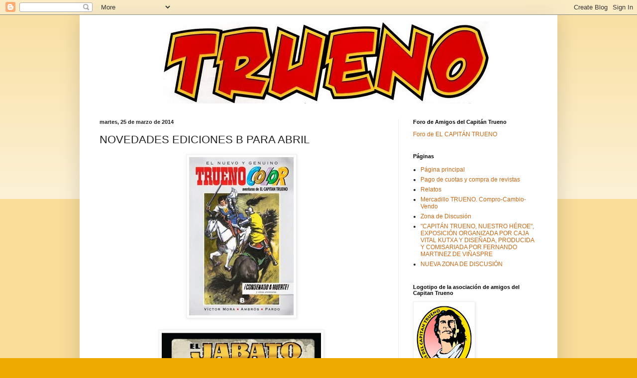

--- FILE ---
content_type: text/html; charset=UTF-8
request_url: http://amigosdeelcapitantrueno.blogspot.com/2014/03/novedades-ediciones-b-para-abril.html
body_size: 33496
content:
<!DOCTYPE html>
<html class='v2' dir='ltr' lang='es'>
<head>
<link href='https://www.blogger.com/static/v1/widgets/335934321-css_bundle_v2.css' rel='stylesheet' type='text/css'/>
<meta content='width=1100' name='viewport'/>
<meta content='text/html; charset=UTF-8' http-equiv='Content-Type'/>
<meta content='blogger' name='generator'/>
<link href='http://amigosdeelcapitantrueno.blogspot.com/favicon.ico' rel='icon' type='image/x-icon'/>
<link href='http://amigosdeelcapitantrueno.blogspot.com/2014/03/novedades-ediciones-b-para-abril.html' rel='canonical'/>
<link rel="alternate" type="application/atom+xml" title="ASOCIACION DE AMIGOS DE EL CAPITÁN TRUENO - Atom" href="http://amigosdeelcapitantrueno.blogspot.com/feeds/posts/default" />
<link rel="alternate" type="application/rss+xml" title="ASOCIACION DE AMIGOS DE EL CAPITÁN TRUENO - RSS" href="http://amigosdeelcapitantrueno.blogspot.com/feeds/posts/default?alt=rss" />
<link rel="service.post" type="application/atom+xml" title="ASOCIACION DE AMIGOS DE EL CAPITÁN TRUENO - Atom" href="https://www.blogger.com/feeds/965086171373028637/posts/default" />

<link rel="alternate" type="application/atom+xml" title="ASOCIACION DE AMIGOS DE EL CAPITÁN TRUENO - Atom" href="http://amigosdeelcapitantrueno.blogspot.com/feeds/5669577037537166293/comments/default" />
<!--Can't find substitution for tag [blog.ieCssRetrofitLinks]-->
<link href='https://blogger.googleusercontent.com/img/b/R29vZ2xl/AVvXsEj8QihhnMn3GesJEkBv9aFMin87KB2k3AyVBVAAnQ84_cwl58oeLGwQNa6wGmRAJsUpWQYFXgBpecBXFU4Q3Z4euE95PrL_UaHO9UVSiaEEKZIrFvDW6zZRqRCDvUarBpYGRpXrGS0Z-8g/s1600/condenados-a-muerte.jpg' rel='image_src'/>
<meta content='http://amigosdeelcapitantrueno.blogspot.com/2014/03/novedades-ediciones-b-para-abril.html' property='og:url'/>
<meta content='NOVEDADES EDICIONES B PARA ABRIL' property='og:title'/>
<meta content='       Ya se conocen las novedades de Ediciones B para abril, entre las que destacan el tomo 10 del nuevo Trueno Color y una nueva aventura ...' property='og:description'/>
<meta content='https://blogger.googleusercontent.com/img/b/R29vZ2xl/AVvXsEj8QihhnMn3GesJEkBv9aFMin87KB2k3AyVBVAAnQ84_cwl58oeLGwQNa6wGmRAJsUpWQYFXgBpecBXFU4Q3Z4euE95PrL_UaHO9UVSiaEEKZIrFvDW6zZRqRCDvUarBpYGRpXrGS0Z-8g/w1200-h630-p-k-no-nu/condenados-a-muerte.jpg' property='og:image'/>
<title>ASOCIACION DE AMIGOS DE EL CAPITÁN TRUENO: NOVEDADES EDICIONES B PARA ABRIL</title>
<style id='page-skin-1' type='text/css'><!--
/*
-----------------------------------------------
Blogger Template Style
Name:     Simple
Designer: Blogger
URL:      www.blogger.com
----------------------------------------------- */
/* Content
----------------------------------------------- */
body {
font: normal normal 12px Arial, Tahoma, Helvetica, FreeSans, sans-serif;
color: #222222;
background: #eeaa00 none repeat scroll top left;
padding: 0 40px 40px 40px;
}
html body .region-inner {
min-width: 0;
max-width: 100%;
width: auto;
}
h2 {
font-size: 22px;
}
a:link {
text-decoration:none;
color: #cc6611;
}
a:visited {
text-decoration:none;
color: #888888;
}
a:hover {
text-decoration:underline;
color: #ff9900;
}
.body-fauxcolumn-outer .fauxcolumn-inner {
background: transparent url(https://resources.blogblog.com/blogblog/data/1kt/simple/body_gradient_tile_light.png) repeat scroll top left;
_background-image: none;
}
.body-fauxcolumn-outer .cap-top {
position: absolute;
z-index: 1;
height: 400px;
width: 100%;
}
.body-fauxcolumn-outer .cap-top .cap-left {
width: 100%;
background: transparent url(https://resources.blogblog.com/blogblog/data/1kt/simple/gradients_light.png) repeat-x scroll top left;
_background-image: none;
}
.content-outer {
-moz-box-shadow: 0 0 40px rgba(0, 0, 0, .15);
-webkit-box-shadow: 0 0 5px rgba(0, 0, 0, .15);
-goog-ms-box-shadow: 0 0 10px #333333;
box-shadow: 0 0 40px rgba(0, 0, 0, .15);
margin-bottom: 1px;
}
.content-inner {
padding: 10px 10px;
}
.content-inner {
background-color: #ffffff;
}
/* Header
----------------------------------------------- */
.header-outer {
background: #cc6611 url(https://resources.blogblog.com/blogblog/data/1kt/simple/gradients_light.png) repeat-x scroll 0 -400px;
_background-image: none;
}
.Header h1 {
font: normal normal 60px Arial, Tahoma, Helvetica, FreeSans, sans-serif;
color: #ffffff;
text-shadow: 1px 2px 3px rgba(0, 0, 0, .2);
}
.Header h1 a {
color: #ffffff;
}
.Header .description {
font-size: 140%;
color: #ffffff;
}
.header-inner .Header .titlewrapper {
padding: 22px 30px;
}
.header-inner .Header .descriptionwrapper {
padding: 0 30px;
}
/* Tabs
----------------------------------------------- */
.tabs-inner .section:first-child {
border-top: 0 solid #eeeeee;
}
.tabs-inner .section:first-child ul {
margin-top: -0;
border-top: 0 solid #eeeeee;
border-left: 0 solid #eeeeee;
border-right: 0 solid #eeeeee;
}
.tabs-inner .widget ul {
background: #f5f5f5 url(https://resources.blogblog.com/blogblog/data/1kt/simple/gradients_light.png) repeat-x scroll 0 -800px;
_background-image: none;
border-bottom: 1px solid #eeeeee;
margin-top: 0;
margin-left: -30px;
margin-right: -30px;
}
.tabs-inner .widget li a {
display: inline-block;
padding: .6em 1em;
font: normal normal 14px Arial, Tahoma, Helvetica, FreeSans, sans-serif;
color: #999999;
border-left: 1px solid #ffffff;
border-right: 1px solid #eeeeee;
}
.tabs-inner .widget li:first-child a {
border-left: none;
}
.tabs-inner .widget li.selected a, .tabs-inner .widget li a:hover {
color: #000000;
background-color: #eeeeee;
text-decoration: none;
}
/* Columns
----------------------------------------------- */
.main-outer {
border-top: 0 solid #eeeeee;
}
.fauxcolumn-left-outer .fauxcolumn-inner {
border-right: 1px solid #eeeeee;
}
.fauxcolumn-right-outer .fauxcolumn-inner {
border-left: 1px solid #eeeeee;
}
/* Headings
----------------------------------------------- */
div.widget > h2,
div.widget h2.title {
margin: 0 0 1em 0;
font: normal bold 11px Arial, Tahoma, Helvetica, FreeSans, sans-serif;
color: #000000;
}
/* Widgets
----------------------------------------------- */
.widget .zippy {
color: #999999;
text-shadow: 2px 2px 1px rgba(0, 0, 0, .1);
}
.widget .popular-posts ul {
list-style: none;
}
/* Posts
----------------------------------------------- */
h2.date-header {
font: normal bold 11px Arial, Tahoma, Helvetica, FreeSans, sans-serif;
}
.date-header span {
background-color: transparent;
color: #222222;
padding: inherit;
letter-spacing: inherit;
margin: inherit;
}
.main-inner {
padding-top: 30px;
padding-bottom: 30px;
}
.main-inner .column-center-inner {
padding: 0 15px;
}
.main-inner .column-center-inner .section {
margin: 0 15px;
}
.post {
margin: 0 0 25px 0;
}
h3.post-title, .comments h4 {
font: normal normal 22px Arial, Tahoma, Helvetica, FreeSans, sans-serif;
margin: .75em 0 0;
}
.post-body {
font-size: 110%;
line-height: 1.4;
position: relative;
}
.post-body img, .post-body .tr-caption-container, .Profile img, .Image img,
.BlogList .item-thumbnail img {
padding: 2px;
background: #ffffff;
border: 1px solid #eeeeee;
-moz-box-shadow: 1px 1px 5px rgba(0, 0, 0, .1);
-webkit-box-shadow: 1px 1px 5px rgba(0, 0, 0, .1);
box-shadow: 1px 1px 5px rgba(0, 0, 0, .1);
}
.post-body img, .post-body .tr-caption-container {
padding: 5px;
}
.post-body .tr-caption-container {
color: #222222;
}
.post-body .tr-caption-container img {
padding: 0;
background: transparent;
border: none;
-moz-box-shadow: 0 0 0 rgba(0, 0, 0, .1);
-webkit-box-shadow: 0 0 0 rgba(0, 0, 0, .1);
box-shadow: 0 0 0 rgba(0, 0, 0, .1);
}
.post-header {
margin: 0 0 1.5em;
line-height: 1.6;
font-size: 90%;
}
.post-footer {
margin: 20px -2px 0;
padding: 5px 10px;
color: #666666;
background-color: #f9f9f9;
border-bottom: 1px solid #eeeeee;
line-height: 1.6;
font-size: 90%;
}
#comments .comment-author {
padding-top: 1.5em;
border-top: 1px solid #eeeeee;
background-position: 0 1.5em;
}
#comments .comment-author:first-child {
padding-top: 0;
border-top: none;
}
.avatar-image-container {
margin: .2em 0 0;
}
#comments .avatar-image-container img {
border: 1px solid #eeeeee;
}
/* Comments
----------------------------------------------- */
.comments .comments-content .icon.blog-author {
background-repeat: no-repeat;
background-image: url([data-uri]);
}
.comments .comments-content .loadmore a {
border-top: 1px solid #999999;
border-bottom: 1px solid #999999;
}
.comments .comment-thread.inline-thread {
background-color: #f9f9f9;
}
.comments .continue {
border-top: 2px solid #999999;
}
/* Accents
---------------------------------------------- */
.section-columns td.columns-cell {
border-left: 1px solid #eeeeee;
}
.blog-pager {
background: transparent none no-repeat scroll top center;
}
.blog-pager-older-link, .home-link,
.blog-pager-newer-link {
background-color: #ffffff;
padding: 5px;
}
.footer-outer {
border-top: 0 dashed #bbbbbb;
}
/* Mobile
----------------------------------------------- */
body.mobile  {
background-size: auto;
}
.mobile .body-fauxcolumn-outer {
background: transparent none repeat scroll top left;
}
.mobile .body-fauxcolumn-outer .cap-top {
background-size: 100% auto;
}
.mobile .content-outer {
-webkit-box-shadow: 0 0 3px rgba(0, 0, 0, .15);
box-shadow: 0 0 3px rgba(0, 0, 0, .15);
}
.mobile .tabs-inner .widget ul {
margin-left: 0;
margin-right: 0;
}
.mobile .post {
margin: 0;
}
.mobile .main-inner .column-center-inner .section {
margin: 0;
}
.mobile .date-header span {
padding: 0.1em 10px;
margin: 0 -10px;
}
.mobile h3.post-title {
margin: 0;
}
.mobile .blog-pager {
background: transparent none no-repeat scroll top center;
}
.mobile .footer-outer {
border-top: none;
}
.mobile .main-inner, .mobile .footer-inner {
background-color: #ffffff;
}
.mobile-index-contents {
color: #222222;
}
.mobile-link-button {
background-color: #cc6611;
}
.mobile-link-button a:link, .mobile-link-button a:visited {
color: #ffffff;
}
.mobile .tabs-inner .section:first-child {
border-top: none;
}
.mobile .tabs-inner .PageList .widget-content {
background-color: #eeeeee;
color: #000000;
border-top: 1px solid #eeeeee;
border-bottom: 1px solid #eeeeee;
}
.mobile .tabs-inner .PageList .widget-content .pagelist-arrow {
border-left: 1px solid #eeeeee;
}

--></style>
<style id='template-skin-1' type='text/css'><!--
body {
min-width: 960px;
}
.content-outer, .content-fauxcolumn-outer, .region-inner {
min-width: 960px;
max-width: 960px;
_width: 960px;
}
.main-inner .columns {
padding-left: 0;
padding-right: 310px;
}
.main-inner .fauxcolumn-center-outer {
left: 0;
right: 310px;
/* IE6 does not respect left and right together */
_width: expression(this.parentNode.offsetWidth -
parseInt("0") -
parseInt("310px") + 'px');
}
.main-inner .fauxcolumn-left-outer {
width: 0;
}
.main-inner .fauxcolumn-right-outer {
width: 310px;
}
.main-inner .column-left-outer {
width: 0;
right: 100%;
margin-left: -0;
}
.main-inner .column-right-outer {
width: 310px;
margin-right: -310px;
}
#layout {
min-width: 0;
}
#layout .content-outer {
min-width: 0;
width: 800px;
}
#layout .region-inner {
min-width: 0;
width: auto;
}
body#layout div.add_widget {
padding: 8px;
}
body#layout div.add_widget a {
margin-left: 32px;
}
--></style>
<link href='https://www.blogger.com/dyn-css/authorization.css?targetBlogID=965086171373028637&amp;zx=3927ed53-3e71-41e0-afe2-6c8ccc69d8d6' media='none' onload='if(media!=&#39;all&#39;)media=&#39;all&#39;' rel='stylesheet'/><noscript><link href='https://www.blogger.com/dyn-css/authorization.css?targetBlogID=965086171373028637&amp;zx=3927ed53-3e71-41e0-afe2-6c8ccc69d8d6' rel='stylesheet'/></noscript>
<meta name='google-adsense-platform-account' content='ca-host-pub-1556223355139109'/>
<meta name='google-adsense-platform-domain' content='blogspot.com'/>

</head>
<body class='loading variant-bold'>
<div class='navbar section' id='navbar' name='Barra de navegación'><div class='widget Navbar' data-version='1' id='Navbar1'><script type="text/javascript">
    function setAttributeOnload(object, attribute, val) {
      if(window.addEventListener) {
        window.addEventListener('load',
          function(){ object[attribute] = val; }, false);
      } else {
        window.attachEvent('onload', function(){ object[attribute] = val; });
      }
    }
  </script>
<div id="navbar-iframe-container"></div>
<script type="text/javascript" src="https://apis.google.com/js/platform.js"></script>
<script type="text/javascript">
      gapi.load("gapi.iframes:gapi.iframes.style.bubble", function() {
        if (gapi.iframes && gapi.iframes.getContext) {
          gapi.iframes.getContext().openChild({
              url: 'https://www.blogger.com/navbar/965086171373028637?po\x3d5669577037537166293\x26origin\x3dhttp://amigosdeelcapitantrueno.blogspot.com',
              where: document.getElementById("navbar-iframe-container"),
              id: "navbar-iframe"
          });
        }
      });
    </script><script type="text/javascript">
(function() {
var script = document.createElement('script');
script.type = 'text/javascript';
script.src = '//pagead2.googlesyndication.com/pagead/js/google_top_exp.js';
var head = document.getElementsByTagName('head')[0];
if (head) {
head.appendChild(script);
}})();
</script>
</div></div>
<div class='body-fauxcolumns'>
<div class='fauxcolumn-outer body-fauxcolumn-outer'>
<div class='cap-top'>
<div class='cap-left'></div>
<div class='cap-right'></div>
</div>
<div class='fauxborder-left'>
<div class='fauxborder-right'></div>
<div class='fauxcolumn-inner'>
</div>
</div>
<div class='cap-bottom'>
<div class='cap-left'></div>
<div class='cap-right'></div>
</div>
</div>
</div>
<div class='content'>
<div class='content-fauxcolumns'>
<div class='fauxcolumn-outer content-fauxcolumn-outer'>
<div class='cap-top'>
<div class='cap-left'></div>
<div class='cap-right'></div>
</div>
<div class='fauxborder-left'>
<div class='fauxborder-right'></div>
<div class='fauxcolumn-inner'>
</div>
</div>
<div class='cap-bottom'>
<div class='cap-left'></div>
<div class='cap-right'></div>
</div>
</div>
</div>
<div class='content-outer'>
<div class='content-cap-top cap-top'>
<div class='cap-left'></div>
<div class='cap-right'></div>
</div>
<div class='fauxborder-left content-fauxborder-left'>
<div class='fauxborder-right content-fauxborder-right'></div>
<div class='content-inner'>
<header>
<div class='header-outer'>
<div class='header-cap-top cap-top'>
<div class='cap-left'></div>
<div class='cap-right'></div>
</div>
<div class='fauxborder-left header-fauxborder-left'>
<div class='fauxborder-right header-fauxborder-right'></div>
<div class='region-inner header-inner'>
<div class='header section' id='header' name='Cabecera'><div class='widget Header' data-version='1' id='Header1'>
<div id='header-inner'>
<a href='http://amigosdeelcapitantrueno.blogspot.com/' style='display: block'>
<img alt='ASOCIACION DE AMIGOS DE EL CAPITÁN TRUENO' height='169px; ' id='Header1_headerimg' src='https://blogger.googleusercontent.com/img/b/R29vZ2xl/AVvXsEg1ejPs3esGDVDk2JbJwpSwjqhnGY1gnkFVdGJ7TRyc-v680V6mg74XJAfCBvVY4Bzn0WNG5wTDBAFmVbgXdxP94IHuuRXq5VgVOcnUmFk26Xe3mLLPDu8HsFaMLYUb4bg9WHRkbdlS-10/s1600-r/logotruenoblog2.jpg' style='display: block' width='962px; '/>
</a>
</div>
</div></div>
</div>
</div>
<div class='header-cap-bottom cap-bottom'>
<div class='cap-left'></div>
<div class='cap-right'></div>
</div>
</div>
</header>
<div class='tabs-outer'>
<div class='tabs-cap-top cap-top'>
<div class='cap-left'></div>
<div class='cap-right'></div>
</div>
<div class='fauxborder-left tabs-fauxborder-left'>
<div class='fauxborder-right tabs-fauxborder-right'></div>
<div class='region-inner tabs-inner'>
<div class='tabs no-items section' id='crosscol' name='Multicolumnas'></div>
<div class='tabs no-items section' id='crosscol-overflow' name='Cross-Column 2'></div>
</div>
</div>
<div class='tabs-cap-bottom cap-bottom'>
<div class='cap-left'></div>
<div class='cap-right'></div>
</div>
</div>
<div class='main-outer'>
<div class='main-cap-top cap-top'>
<div class='cap-left'></div>
<div class='cap-right'></div>
</div>
<div class='fauxborder-left main-fauxborder-left'>
<div class='fauxborder-right main-fauxborder-right'></div>
<div class='region-inner main-inner'>
<div class='columns fauxcolumns'>
<div class='fauxcolumn-outer fauxcolumn-center-outer'>
<div class='cap-top'>
<div class='cap-left'></div>
<div class='cap-right'></div>
</div>
<div class='fauxborder-left'>
<div class='fauxborder-right'></div>
<div class='fauxcolumn-inner'>
</div>
</div>
<div class='cap-bottom'>
<div class='cap-left'></div>
<div class='cap-right'></div>
</div>
</div>
<div class='fauxcolumn-outer fauxcolumn-left-outer'>
<div class='cap-top'>
<div class='cap-left'></div>
<div class='cap-right'></div>
</div>
<div class='fauxborder-left'>
<div class='fauxborder-right'></div>
<div class='fauxcolumn-inner'>
</div>
</div>
<div class='cap-bottom'>
<div class='cap-left'></div>
<div class='cap-right'></div>
</div>
</div>
<div class='fauxcolumn-outer fauxcolumn-right-outer'>
<div class='cap-top'>
<div class='cap-left'></div>
<div class='cap-right'></div>
</div>
<div class='fauxborder-left'>
<div class='fauxborder-right'></div>
<div class='fauxcolumn-inner'>
</div>
</div>
<div class='cap-bottom'>
<div class='cap-left'></div>
<div class='cap-right'></div>
</div>
</div>
<!-- corrects IE6 width calculation -->
<div class='columns-inner'>
<div class='column-center-outer'>
<div class='column-center-inner'>
<div class='main section' id='main' name='Principal'><div class='widget Blog' data-version='1' id='Blog1'>
<div class='blog-posts hfeed'>

          <div class="date-outer">
        
<h2 class='date-header'><span>martes, 25 de marzo de 2014</span></h2>

          <div class="date-posts">
        
<div class='post-outer'>
<div class='post hentry uncustomized-post-template' itemprop='blogPost' itemscope='itemscope' itemtype='http://schema.org/BlogPosting'>
<meta content='https://blogger.googleusercontent.com/img/b/R29vZ2xl/AVvXsEj8QihhnMn3GesJEkBv9aFMin87KB2k3AyVBVAAnQ84_cwl58oeLGwQNa6wGmRAJsUpWQYFXgBpecBXFU4Q3Z4euE95PrL_UaHO9UVSiaEEKZIrFvDW6zZRqRCDvUarBpYGRpXrGS0Z-8g/s1600/condenados-a-muerte.jpg' itemprop='image_url'/>
<meta content='965086171373028637' itemprop='blogId'/>
<meta content='5669577037537166293' itemprop='postId'/>
<a name='5669577037537166293'></a>
<h3 class='post-title entry-title' itemprop='name'>
NOVEDADES EDICIONES B PARA ABRIL
</h3>
<div class='post-header'>
<div class='post-header-line-1'></div>
</div>
<div class='post-body entry-content' id='post-body-5669577037537166293' itemprop='description articleBody'>
<div class="separator" style="clear: both; text-align: center;">
<a href="https://blogger.googleusercontent.com/img/b/R29vZ2xl/AVvXsEj8QihhnMn3GesJEkBv9aFMin87KB2k3AyVBVAAnQ84_cwl58oeLGwQNa6wGmRAJsUpWQYFXgBpecBXFU4Q3Z4euE95PrL_UaHO9UVSiaEEKZIrFvDW6zZRqRCDvUarBpYGRpXrGS0Z-8g/s1600/condenados-a-muerte.jpg" imageanchor="1" style="margin-left: 1em; margin-right: 1em;"><img border="0" src="https://blogger.googleusercontent.com/img/b/R29vZ2xl/AVvXsEj8QihhnMn3GesJEkBv9aFMin87KB2k3AyVBVAAnQ84_cwl58oeLGwQNa6wGmRAJsUpWQYFXgBpecBXFU4Q3Z4euE95PrL_UaHO9UVSiaEEKZIrFvDW6zZRqRCDvUarBpYGRpXrGS0Z-8g/s1600/condenados-a-muerte.jpg" /></a></div>
<br />
<div class="separator" style="clear: both; text-align: center;">
<a href="https://blogger.googleusercontent.com/img/b/R29vZ2xl/AVvXsEi7D0Enx2Sk_xbCoYK4d1vieutz1YL_deMy7gC3ITFnUCD7V34Y_OAGPmh72HtxIr_UFvojcsw0a2efEd49f7VUSKlIM_jxe70nIUsWSgYzMoQXU2IEYU5GpjMgG95UYkk0JylwvHF4esg/s1600/jabato.jpg" imageanchor="1" style="margin-left: 1em; margin-right: 1em;"><img border="0" height="234" src="https://blogger.googleusercontent.com/img/b/R29vZ2xl/AVvXsEi7D0Enx2Sk_xbCoYK4d1vieutz1YL_deMy7gC3ITFnUCD7V34Y_OAGPmh72HtxIr_UFvojcsw0a2efEd49f7VUSKlIM_jxe70nIUsWSgYzMoQXU2IEYU5GpjMgG95UYkk0JylwvHF4esg/s1600/jabato.jpg" width="320" /></a></div>
<div>
<br /></div>
Ya se conocen las novedades de Ediciones B para abril, entre las que destacan el tomo 10 del nuevo Trueno Color y una nueva aventura del Jabato, realizada &nbsp;por Revilla<div>
<center style="background-color: white; color: #330000; font-family: Ubuntu; font-size: 13px; line-height: 22.100000381469727px;">
<strong>TRUENO COLOR. &#161;CONDENADO A MUERTE!, de Mora, Ambrós y Pardo</strong><br />Cartoné. 24 x 33,5 cm. 112 págs. 23 &#8364;</center>
<div style="background-color: white; color: #330000; font-family: Ubuntu; font-size: 13px; line-height: 1.5; margin-bottom: 15px; text-align: justify;">
</div>
<div style="background-color: white; color: #330000; font-family: Ubuntu; font-size: 13px; line-height: 1.5; margin-bottom: 15px; text-align: justify;">
<em>Décima entrega de la popular colección Trueno Color, aparecida entre finales de los sesenta y los setenta. Expresamente coloreada para la ocasión en una versión que, a diferencia de la primera edición, respeta el dibujo tal como lo habían concebido Ambrós y Pardo. Se reproducen las cubiertas originales de la serie de Ambrós y de Ángel Pardo, así como las cubiertas creadas por Bernal para Trueno Color.</em></div>
</div>
<div>
<center style="background-color: white; color: #330000; font-family: Ubuntu; font-size: 13px; line-height: 22.100000381469727px;">
<strong>EL JABATO. &#161;EL CETRO DE MINOS!, de José Revilla</strong><br />Cartoné. 29 x 21 cm. 64 págs. Color. 15 &#8364;</center>
<div style="background-color: white; color: #330000; font-family: Ubuntu; font-size: 13px; line-height: 1.5; margin-bottom: 15px; text-align: justify;">
</div>
<div style="background-color: white; color: #330000; font-family: Ubuntu; font-size: 13px; line-height: 1.5; margin-bottom: 15px; text-align: justify;">
<em>La aventura comienza cuando El Jabato, acompañado de sus inseparables Claudia,Taurus y Fideo, viajan a bordo de un barco y se desata una tormenta en el mar. Jabato rescata a un náufrago que va en un bote a la deriva. Varios hombres abordan la nave y atrapan a nuestros amigos así como al náufrago, llamado Dexio. Según cuenta este, su hermano había encontrado el mapa de un tesoro y estaba en paradero desconocido. Capturados por los súbditos de la reina de Hagia Nova, son conducidos a la presencia de la misma. La soberana le pide a Jabato que recupere el mítico cetro de Minos, pero nuestro héroe se niega. Jabato y Taurus son obligados entonces a enfrentarse a un toro bravo en un circo, pero la fuerza de Taurus acabará con el animal, propiciando la huida. Jabato y sus amigos, junto con los dos hermanos, consiguen salir de la gruta en que están prisioneros y alcanzan el Iberia, el barco de nuestro héroe, que los conducirá a nuevas aventuras.</em></div>
</div>
<div style='clear: both;'></div>
</div>
<div class='post-footer'>
<div class='post-footer-line post-footer-line-1'>
<span class='post-author vcard'>
Publicado por
<span class='fn' itemprop='author' itemscope='itemscope' itemtype='http://schema.org/Person'>
<meta content='https://www.blogger.com/profile/01597399677860002341' itemprop='url'/>
<a class='g-profile' href='https://www.blogger.com/profile/01597399677860002341' rel='author' title='author profile'>
<span itemprop='name'>MDIAZ</span>
</a>
</span>
</span>
<span class='post-timestamp'>
en
<meta content='http://amigosdeelcapitantrueno.blogspot.com/2014/03/novedades-ediciones-b-para-abril.html' itemprop='url'/>
<a class='timestamp-link' href='http://amigosdeelcapitantrueno.blogspot.com/2014/03/novedades-ediciones-b-para-abril.html' rel='bookmark' title='permanent link'><abbr class='published' itemprop='datePublished' title='2014-03-25T10:07:00+01:00'>10:07</abbr></a>
</span>
<span class='post-comment-link'>
</span>
<span class='post-icons'>
<span class='item-control blog-admin pid-705957757'>
<a href='https://www.blogger.com/post-edit.g?blogID=965086171373028637&postID=5669577037537166293&from=pencil' title='Editar entrada'>
<img alt='' class='icon-action' height='18' src='https://resources.blogblog.com/img/icon18_edit_allbkg.gif' width='18'/>
</a>
</span>
</span>
<div class='post-share-buttons goog-inline-block'>
</div>
</div>
<div class='post-footer-line post-footer-line-2'>
<span class='post-labels'>
Etiquetas:
<a href='http://amigosdeelcapitantrueno.blogspot.com/search/label/jabato' rel='tag'>jabato</a>,
<a href='http://amigosdeelcapitantrueno.blogspot.com/search/label/NOVEDADES' rel='tag'>NOVEDADES</a>
</span>
</div>
<div class='post-footer-line post-footer-line-3'>
<span class='post-location'>
</span>
</div>
</div>
</div>
<div class='comments' id='comments'>
<a name='comments'></a>
<h4>1 comentario:</h4>
<div id='Blog1_comments-block-wrapper'>
<dl class='avatar-comment-indent' id='comments-block'>
<dt class='comment-author ' id='c551527279406128112'>
<a name='c551527279406128112'></a>
<div class="avatar-image-container avatar-stock"><span dir="ltr"><img src="//resources.blogblog.com/img/blank.gif" width="35" height="35" alt="" title="An&oacute;nimo">

</span></div>
Anónimo
dijo...
</dt>
<dd class='comment-body' id='Blog1_cmt-551527279406128112'>
<p>
Una excelente noticia estas dos novedades para los seguidores y fans de Trueno y Jabato,lástima tener que esperar tanto tiempo.
</p>
</dd>
<dd class='comment-footer'>
<span class='comment-timestamp'>
<a href='http://amigosdeelcapitantrueno.blogspot.com/2014/03/novedades-ediciones-b-para-abril.html?showComment=1395864824932#c551527279406128112' title='comment permalink'>
26 de marzo de 2014 a las 21:13
</a>
<span class='item-control blog-admin pid-1819522210'>
<a class='comment-delete' href='https://www.blogger.com/comment/delete/965086171373028637/551527279406128112' title='Eliminar comentario'>
<img src='https://resources.blogblog.com/img/icon_delete13.gif'/>
</a>
</span>
</span>
</dd>
</dl>
</div>
<p class='comment-footer'>
<a href='https://www.blogger.com/comment/fullpage/post/965086171373028637/5669577037537166293' onclick=''>Publicar un comentario</a>
</p>
</div>
</div>

        </div></div>
      
</div>
<div class='blog-pager' id='blog-pager'>
<span id='blog-pager-newer-link'>
<a class='blog-pager-newer-link' href='http://amigosdeelcapitantrueno.blogspot.com/2014/03/boletin-amigos-de-el-capitan-trueno-1.html' id='Blog1_blog-pager-newer-link' title='Entrada más reciente'>Entrada más reciente</a>
</span>
<span id='blog-pager-older-link'>
<a class='blog-pager-older-link' href='http://amigosdeelcapitantrueno.blogspot.com/2014/03/planchas-originales-del-numero-49-de-el.html' id='Blog1_blog-pager-older-link' title='Entrada antigua'>Entrada antigua</a>
</span>
<a class='home-link' href='http://amigosdeelcapitantrueno.blogspot.com/'>Inicio</a>
</div>
<div class='clear'></div>
<div class='post-feeds'>
<div class='feed-links'>
Suscribirse a:
<a class='feed-link' href='http://amigosdeelcapitantrueno.blogspot.com/feeds/5669577037537166293/comments/default' target='_blank' type='application/atom+xml'>Enviar comentarios (Atom)</a>
</div>
</div>
</div></div>
</div>
</div>
<div class='column-left-outer'>
<div class='column-left-inner'>
<aside>
</aside>
</div>
</div>
<div class='column-right-outer'>
<div class='column-right-inner'>
<aside>
<div class='sidebar section' id='sidebar-right-1'><div class='widget HTML' data-version='1' id='HTML3'>
<h2 class='title'>Foro de Amigos del Capitán Trueno</h2>
<div class='widget-content'>
<a href="http://www.ojodepez-fanzine.net/latiacomforo/viewforum.php?f=24">Foro de EL CAPITÁN TRUENO</a>
</div>
<div class='clear'></div>
</div><div class='widget PageList' data-version='1' id='PageList1'>
<h2>Páginas</h2>
<div class='widget-content'>
<ul>
<li>
<a href='http://amigosdeelcapitantrueno.blogspot.com/'>Página principal</a>
</li>
<li>
<a href='http://amigosdeelcapitantrueno.blogspot.com/p/pago-de-cuotas-y-compra-de-revistas.html'>Pago de cuotas y compra de revistas</a>
</li>
<li>
<a href='http://amigosdeelcapitantrueno.blogspot.com/p/relatos.html'>Relatos</a>
</li>
<li>
<a href='http://amigosdeelcapitantrueno.blogspot.com/p/mercadillo-trueno-compro-cambio-vendo.html'>Mercadillo TRUENO. Compro-Cambio-Vendo</a>
</li>
<li>
<a href='http://amigosdeelcapitantrueno.blogspot.com/p/zona-de-discusion.html'>Zona de Discusión</a>
</li>
<li>
<a href='http://amigosdeelcapitantrueno.blogspot.com/p/exposicion-capitan-trueno-nuestro-heroe.html'>"CAPITÁN TRUENO, NUESTRO HÉROE", EXPOSICIÓN ORGANIZADA POR CAJA VITAL KUTXA Y DISEÑADA, PRODUCIDA Y COMISARIADA POR FERNANDO MARTINEZ DE VIÑASPRE</a>
</li>
<li>
<a href='http://amigosdeelcapitantrueno.blogspot.com/p/nueva-zona-de-discusion.html'>NUEVA ZONA DE DISCUSIÓN</a>
</li>
</ul>
<div class='clear'></div>
</div>
</div><div class='widget Image' data-version='1' id='Image5'>
<h2>Logotipo de la asociación de amigos del Capitan Trueno</h2>
<div class='widget-content'>
<img alt='Logotipo de la asociación de amigos del Capitan Trueno' height='143' id='Image5_img' src='http://4.bp.blogspot.com/_s6Fai-CQMW8/TAeN6rPsBBI/AAAAAAAAAsI/NiiQsqEdZ9A/S143/logo+asociacion.jpg' width='119'/>
<br/>
</div>
<div class='clear'></div>
</div><div class='widget Image' data-version='1' id='Image12'>
<h2>Siguenos en Facebook</h2>
<div class='widget-content'>
<a href='https://www.facebook.com/amigoscapitantrueno/'>
<img alt='Siguenos en Facebook' height='75' id='Image12_img' src='https://blogger.googleusercontent.com/img/b/R29vZ2xl/AVvXsEi2lrbd8sknpiaPPUEdJSsxGbmFhAAwE2ugvReRzowsMlOqz064ywQes5pLWEvqgxOS9YaAcDVUnegaOfGKzx6vr1jfTa1LvXa1dmZBCwQliuFBPVCqMGf1LFrNbI_zSpFWQdJH2rN4s_QQ/s143/Facebook_icon.jpg' width='75'/>
</a>
<br/>
<span class='caption'>Siguenos en Facebook</span>
</div>
<div class='clear'></div>
</div><div class='widget Image' data-version='1' id='Image31'>
<h2>Síguenos en Instagram</h2>
<div class='widget-content'>
<a href='https://www.instagram.com/amigosdelcapitantrueno/'>
<img alt='Síguenos en Instagram' height='75' id='Image31_img' src='https://blogger.googleusercontent.com/img/b/R29vZ2xl/AVvXsEisgq35VlGScBY-_r-zmQWUzosrzZngILhB5QXYlysgZtwNIB_dLXia4CVPKVO5NU4M0NxvpnRfTzff3oCPLgxvqDpzti5voUOFSEBk9VmNtUWey7COPrlF91W3BeRE8wAuGIIIn6S43SA/s75/descarga+%25281%2529.jpg' width='75'/>
</a>
<br/>
<span class='caption'>Síguenos en Instagram</span>
</div>
<div class='clear'></div>
</div><div class='widget HTML' data-version='1' id='HTML2'>
<h2 class='title'>Contador</h2>
<div class='widget-content'>
<!--************CODE GEOCOUNTER************-->
<script type="text/javascript" src="http://geoloc3.geovisite.com/private/geocounter.js?compte=122496515148"></script>
<noscript>
<a href="http://www.geovisite.com/es/directory/arte_asociaciones.php" target="_blank"><img src="http://geoloc3.geovisite.com/private/geocounter.php?compte=122496515148" border="0" alt="asociaciones" /></a></noscript>
<br /><a href="http://www.geovisite.com/es/">contadores de visitas</a>
<!--************END CODE GEOCOUNTER************-->
</div>
<div class='clear'></div>
</div><div class='widget BlogArchive' data-version='1' id='BlogArchive1'>
<h2>Blog Archive</h2>
<div class='widget-content'>
<div id='ArchiveList'>
<div id='BlogArchive1_ArchiveList'>
<ul class='hierarchy'>
<li class='archivedate collapsed'>
<a class='toggle' href='javascript:void(0)'>
<span class='zippy'>

        &#9658;&#160;
      
</span>
</a>
<a class='post-count-link' href='http://amigosdeelcapitantrueno.blogspot.com/2026/'>
2026
</a>
<span class='post-count' dir='ltr'>(7)</span>
<ul class='hierarchy'>
<li class='archivedate collapsed'>
<a class='toggle' href='javascript:void(0)'>
<span class='zippy'>

        &#9658;&#160;
      
</span>
</a>
<a class='post-count-link' href='http://amigosdeelcapitantrueno.blogspot.com/2026/01/'>
enero
</a>
<span class='post-count' dir='ltr'>(7)</span>
</li>
</ul>
</li>
</ul>
<ul class='hierarchy'>
<li class='archivedate collapsed'>
<a class='toggle' href='javascript:void(0)'>
<span class='zippy'>

        &#9658;&#160;
      
</span>
</a>
<a class='post-count-link' href='http://amigosdeelcapitantrueno.blogspot.com/2025/'>
2025
</a>
<span class='post-count' dir='ltr'>(157)</span>
<ul class='hierarchy'>
<li class='archivedate collapsed'>
<a class='toggle' href='javascript:void(0)'>
<span class='zippy'>

        &#9658;&#160;
      
</span>
</a>
<a class='post-count-link' href='http://amigosdeelcapitantrueno.blogspot.com/2025/12/'>
diciembre
</a>
<span class='post-count' dir='ltr'>(14)</span>
</li>
</ul>
<ul class='hierarchy'>
<li class='archivedate collapsed'>
<a class='toggle' href='javascript:void(0)'>
<span class='zippy'>

        &#9658;&#160;
      
</span>
</a>
<a class='post-count-link' href='http://amigosdeelcapitantrueno.blogspot.com/2025/11/'>
noviembre
</a>
<span class='post-count' dir='ltr'>(12)</span>
</li>
</ul>
<ul class='hierarchy'>
<li class='archivedate collapsed'>
<a class='toggle' href='javascript:void(0)'>
<span class='zippy'>

        &#9658;&#160;
      
</span>
</a>
<a class='post-count-link' href='http://amigosdeelcapitantrueno.blogspot.com/2025/10/'>
octubre
</a>
<span class='post-count' dir='ltr'>(14)</span>
</li>
</ul>
<ul class='hierarchy'>
<li class='archivedate collapsed'>
<a class='toggle' href='javascript:void(0)'>
<span class='zippy'>

        &#9658;&#160;
      
</span>
</a>
<a class='post-count-link' href='http://amigosdeelcapitantrueno.blogspot.com/2025/09/'>
septiembre
</a>
<span class='post-count' dir='ltr'>(13)</span>
</li>
</ul>
<ul class='hierarchy'>
<li class='archivedate collapsed'>
<a class='toggle' href='javascript:void(0)'>
<span class='zippy'>

        &#9658;&#160;
      
</span>
</a>
<a class='post-count-link' href='http://amigosdeelcapitantrueno.blogspot.com/2025/08/'>
agosto
</a>
<span class='post-count' dir='ltr'>(13)</span>
</li>
</ul>
<ul class='hierarchy'>
<li class='archivedate collapsed'>
<a class='toggle' href='javascript:void(0)'>
<span class='zippy'>

        &#9658;&#160;
      
</span>
</a>
<a class='post-count-link' href='http://amigosdeelcapitantrueno.blogspot.com/2025/07/'>
julio
</a>
<span class='post-count' dir='ltr'>(13)</span>
</li>
</ul>
<ul class='hierarchy'>
<li class='archivedate collapsed'>
<a class='toggle' href='javascript:void(0)'>
<span class='zippy'>

        &#9658;&#160;
      
</span>
</a>
<a class='post-count-link' href='http://amigosdeelcapitantrueno.blogspot.com/2025/06/'>
junio
</a>
<span class='post-count' dir='ltr'>(13)</span>
</li>
</ul>
<ul class='hierarchy'>
<li class='archivedate collapsed'>
<a class='toggle' href='javascript:void(0)'>
<span class='zippy'>

        &#9658;&#160;
      
</span>
</a>
<a class='post-count-link' href='http://amigosdeelcapitantrueno.blogspot.com/2025/05/'>
mayo
</a>
<span class='post-count' dir='ltr'>(13)</span>
</li>
</ul>
<ul class='hierarchy'>
<li class='archivedate collapsed'>
<a class='toggle' href='javascript:void(0)'>
<span class='zippy'>

        &#9658;&#160;
      
</span>
</a>
<a class='post-count-link' href='http://amigosdeelcapitantrueno.blogspot.com/2025/04/'>
abril
</a>
<span class='post-count' dir='ltr'>(13)</span>
</li>
</ul>
<ul class='hierarchy'>
<li class='archivedate collapsed'>
<a class='toggle' href='javascript:void(0)'>
<span class='zippy'>

        &#9658;&#160;
      
</span>
</a>
<a class='post-count-link' href='http://amigosdeelcapitantrueno.blogspot.com/2025/03/'>
marzo
</a>
<span class='post-count' dir='ltr'>(13)</span>
</li>
</ul>
<ul class='hierarchy'>
<li class='archivedate collapsed'>
<a class='toggle' href='javascript:void(0)'>
<span class='zippy'>

        &#9658;&#160;
      
</span>
</a>
<a class='post-count-link' href='http://amigosdeelcapitantrueno.blogspot.com/2025/02/'>
febrero
</a>
<span class='post-count' dir='ltr'>(12)</span>
</li>
</ul>
<ul class='hierarchy'>
<li class='archivedate collapsed'>
<a class='toggle' href='javascript:void(0)'>
<span class='zippy'>

        &#9658;&#160;
      
</span>
</a>
<a class='post-count-link' href='http://amigosdeelcapitantrueno.blogspot.com/2025/01/'>
enero
</a>
<span class='post-count' dir='ltr'>(14)</span>
</li>
</ul>
</li>
</ul>
<ul class='hierarchy'>
<li class='archivedate collapsed'>
<a class='toggle' href='javascript:void(0)'>
<span class='zippy'>

        &#9658;&#160;
      
</span>
</a>
<a class='post-count-link' href='http://amigosdeelcapitantrueno.blogspot.com/2024/'>
2024
</a>
<span class='post-count' dir='ltr'>(164)</span>
<ul class='hierarchy'>
<li class='archivedate collapsed'>
<a class='toggle' href='javascript:void(0)'>
<span class='zippy'>

        &#9658;&#160;
      
</span>
</a>
<a class='post-count-link' href='http://amigosdeelcapitantrueno.blogspot.com/2024/12/'>
diciembre
</a>
<span class='post-count' dir='ltr'>(13)</span>
</li>
</ul>
<ul class='hierarchy'>
<li class='archivedate collapsed'>
<a class='toggle' href='javascript:void(0)'>
<span class='zippy'>

        &#9658;&#160;
      
</span>
</a>
<a class='post-count-link' href='http://amigosdeelcapitantrueno.blogspot.com/2024/11/'>
noviembre
</a>
<span class='post-count' dir='ltr'>(13)</span>
</li>
</ul>
<ul class='hierarchy'>
<li class='archivedate collapsed'>
<a class='toggle' href='javascript:void(0)'>
<span class='zippy'>

        &#9658;&#160;
      
</span>
</a>
<a class='post-count-link' href='http://amigosdeelcapitantrueno.blogspot.com/2024/10/'>
octubre
</a>
<span class='post-count' dir='ltr'>(13)</span>
</li>
</ul>
<ul class='hierarchy'>
<li class='archivedate collapsed'>
<a class='toggle' href='javascript:void(0)'>
<span class='zippy'>

        &#9658;&#160;
      
</span>
</a>
<a class='post-count-link' href='http://amigosdeelcapitantrueno.blogspot.com/2024/09/'>
septiembre
</a>
<span class='post-count' dir='ltr'>(13)</span>
</li>
</ul>
<ul class='hierarchy'>
<li class='archivedate collapsed'>
<a class='toggle' href='javascript:void(0)'>
<span class='zippy'>

        &#9658;&#160;
      
</span>
</a>
<a class='post-count-link' href='http://amigosdeelcapitantrueno.blogspot.com/2024/08/'>
agosto
</a>
<span class='post-count' dir='ltr'>(13)</span>
</li>
</ul>
<ul class='hierarchy'>
<li class='archivedate collapsed'>
<a class='toggle' href='javascript:void(0)'>
<span class='zippy'>

        &#9658;&#160;
      
</span>
</a>
<a class='post-count-link' href='http://amigosdeelcapitantrueno.blogspot.com/2024/07/'>
julio
</a>
<span class='post-count' dir='ltr'>(14)</span>
</li>
</ul>
<ul class='hierarchy'>
<li class='archivedate collapsed'>
<a class='toggle' href='javascript:void(0)'>
<span class='zippy'>

        &#9658;&#160;
      
</span>
</a>
<a class='post-count-link' href='http://amigosdeelcapitantrueno.blogspot.com/2024/06/'>
junio
</a>
<span class='post-count' dir='ltr'>(12)</span>
</li>
</ul>
<ul class='hierarchy'>
<li class='archivedate collapsed'>
<a class='toggle' href='javascript:void(0)'>
<span class='zippy'>

        &#9658;&#160;
      
</span>
</a>
<a class='post-count-link' href='http://amigosdeelcapitantrueno.blogspot.com/2024/05/'>
mayo
</a>
<span class='post-count' dir='ltr'>(14)</span>
</li>
</ul>
<ul class='hierarchy'>
<li class='archivedate collapsed'>
<a class='toggle' href='javascript:void(0)'>
<span class='zippy'>

        &#9658;&#160;
      
</span>
</a>
<a class='post-count-link' href='http://amigosdeelcapitantrueno.blogspot.com/2024/04/'>
abril
</a>
<span class='post-count' dir='ltr'>(13)</span>
</li>
</ul>
<ul class='hierarchy'>
<li class='archivedate collapsed'>
<a class='toggle' href='javascript:void(0)'>
<span class='zippy'>

        &#9658;&#160;
      
</span>
</a>
<a class='post-count-link' href='http://amigosdeelcapitantrueno.blogspot.com/2024/03/'>
marzo
</a>
<span class='post-count' dir='ltr'>(15)</span>
</li>
</ul>
<ul class='hierarchy'>
<li class='archivedate collapsed'>
<a class='toggle' href='javascript:void(0)'>
<span class='zippy'>

        &#9658;&#160;
      
</span>
</a>
<a class='post-count-link' href='http://amigosdeelcapitantrueno.blogspot.com/2024/02/'>
febrero
</a>
<span class='post-count' dir='ltr'>(13)</span>
</li>
</ul>
<ul class='hierarchy'>
<li class='archivedate collapsed'>
<a class='toggle' href='javascript:void(0)'>
<span class='zippy'>

        &#9658;&#160;
      
</span>
</a>
<a class='post-count-link' href='http://amigosdeelcapitantrueno.blogspot.com/2024/01/'>
enero
</a>
<span class='post-count' dir='ltr'>(18)</span>
</li>
</ul>
</li>
</ul>
<ul class='hierarchy'>
<li class='archivedate collapsed'>
<a class='toggle' href='javascript:void(0)'>
<span class='zippy'>

        &#9658;&#160;
      
</span>
</a>
<a class='post-count-link' href='http://amigosdeelcapitantrueno.blogspot.com/2023/'>
2023
</a>
<span class='post-count' dir='ltr'>(201)</span>
<ul class='hierarchy'>
<li class='archivedate collapsed'>
<a class='toggle' href='javascript:void(0)'>
<span class='zippy'>

        &#9658;&#160;
      
</span>
</a>
<a class='post-count-link' href='http://amigosdeelcapitantrueno.blogspot.com/2023/12/'>
diciembre
</a>
<span class='post-count' dir='ltr'>(17)</span>
</li>
</ul>
<ul class='hierarchy'>
<li class='archivedate collapsed'>
<a class='toggle' href='javascript:void(0)'>
<span class='zippy'>

        &#9658;&#160;
      
</span>
</a>
<a class='post-count-link' href='http://amigosdeelcapitantrueno.blogspot.com/2023/11/'>
noviembre
</a>
<span class='post-count' dir='ltr'>(17)</span>
</li>
</ul>
<ul class='hierarchy'>
<li class='archivedate collapsed'>
<a class='toggle' href='javascript:void(0)'>
<span class='zippy'>

        &#9658;&#160;
      
</span>
</a>
<a class='post-count-link' href='http://amigosdeelcapitantrueno.blogspot.com/2023/10/'>
octubre
</a>
<span class='post-count' dir='ltr'>(17)</span>
</li>
</ul>
<ul class='hierarchy'>
<li class='archivedate collapsed'>
<a class='toggle' href='javascript:void(0)'>
<span class='zippy'>

        &#9658;&#160;
      
</span>
</a>
<a class='post-count-link' href='http://amigosdeelcapitantrueno.blogspot.com/2023/09/'>
septiembre
</a>
<span class='post-count' dir='ltr'>(15)</span>
</li>
</ul>
<ul class='hierarchy'>
<li class='archivedate collapsed'>
<a class='toggle' href='javascript:void(0)'>
<span class='zippy'>

        &#9658;&#160;
      
</span>
</a>
<a class='post-count-link' href='http://amigosdeelcapitantrueno.blogspot.com/2023/08/'>
agosto
</a>
<span class='post-count' dir='ltr'>(13)</span>
</li>
</ul>
<ul class='hierarchy'>
<li class='archivedate collapsed'>
<a class='toggle' href='javascript:void(0)'>
<span class='zippy'>

        &#9658;&#160;
      
</span>
</a>
<a class='post-count-link' href='http://amigosdeelcapitantrueno.blogspot.com/2023/07/'>
julio
</a>
<span class='post-count' dir='ltr'>(18)</span>
</li>
</ul>
<ul class='hierarchy'>
<li class='archivedate collapsed'>
<a class='toggle' href='javascript:void(0)'>
<span class='zippy'>

        &#9658;&#160;
      
</span>
</a>
<a class='post-count-link' href='http://amigosdeelcapitantrueno.blogspot.com/2023/06/'>
junio
</a>
<span class='post-count' dir='ltr'>(17)</span>
</li>
</ul>
<ul class='hierarchy'>
<li class='archivedate collapsed'>
<a class='toggle' href='javascript:void(0)'>
<span class='zippy'>

        &#9658;&#160;
      
</span>
</a>
<a class='post-count-link' href='http://amigosdeelcapitantrueno.blogspot.com/2023/05/'>
mayo
</a>
<span class='post-count' dir='ltr'>(18)</span>
</li>
</ul>
<ul class='hierarchy'>
<li class='archivedate collapsed'>
<a class='toggle' href='javascript:void(0)'>
<span class='zippy'>

        &#9658;&#160;
      
</span>
</a>
<a class='post-count-link' href='http://amigosdeelcapitantrueno.blogspot.com/2023/04/'>
abril
</a>
<span class='post-count' dir='ltr'>(17)</span>
</li>
</ul>
<ul class='hierarchy'>
<li class='archivedate collapsed'>
<a class='toggle' href='javascript:void(0)'>
<span class='zippy'>

        &#9658;&#160;
      
</span>
</a>
<a class='post-count-link' href='http://amigosdeelcapitantrueno.blogspot.com/2023/03/'>
marzo
</a>
<span class='post-count' dir='ltr'>(18)</span>
</li>
</ul>
<ul class='hierarchy'>
<li class='archivedate collapsed'>
<a class='toggle' href='javascript:void(0)'>
<span class='zippy'>

        &#9658;&#160;
      
</span>
</a>
<a class='post-count-link' href='http://amigosdeelcapitantrueno.blogspot.com/2023/02/'>
febrero
</a>
<span class='post-count' dir='ltr'>(16)</span>
</li>
</ul>
<ul class='hierarchy'>
<li class='archivedate collapsed'>
<a class='toggle' href='javascript:void(0)'>
<span class='zippy'>

        &#9658;&#160;
      
</span>
</a>
<a class='post-count-link' href='http://amigosdeelcapitantrueno.blogspot.com/2023/01/'>
enero
</a>
<span class='post-count' dir='ltr'>(18)</span>
</li>
</ul>
</li>
</ul>
<ul class='hierarchy'>
<li class='archivedate collapsed'>
<a class='toggle' href='javascript:void(0)'>
<span class='zippy'>

        &#9658;&#160;
      
</span>
</a>
<a class='post-count-link' href='http://amigosdeelcapitantrueno.blogspot.com/2022/'>
2022
</a>
<span class='post-count' dir='ltr'>(210)</span>
<ul class='hierarchy'>
<li class='archivedate collapsed'>
<a class='toggle' href='javascript:void(0)'>
<span class='zippy'>

        &#9658;&#160;
      
</span>
</a>
<a class='post-count-link' href='http://amigosdeelcapitantrueno.blogspot.com/2022/12/'>
diciembre
</a>
<span class='post-count' dir='ltr'>(17)</span>
</li>
</ul>
<ul class='hierarchy'>
<li class='archivedate collapsed'>
<a class='toggle' href='javascript:void(0)'>
<span class='zippy'>

        &#9658;&#160;
      
</span>
</a>
<a class='post-count-link' href='http://amigosdeelcapitantrueno.blogspot.com/2022/11/'>
noviembre
</a>
<span class='post-count' dir='ltr'>(18)</span>
</li>
</ul>
<ul class='hierarchy'>
<li class='archivedate collapsed'>
<a class='toggle' href='javascript:void(0)'>
<span class='zippy'>

        &#9658;&#160;
      
</span>
</a>
<a class='post-count-link' href='http://amigosdeelcapitantrueno.blogspot.com/2022/10/'>
octubre
</a>
<span class='post-count' dir='ltr'>(18)</span>
</li>
</ul>
<ul class='hierarchy'>
<li class='archivedate collapsed'>
<a class='toggle' href='javascript:void(0)'>
<span class='zippy'>

        &#9658;&#160;
      
</span>
</a>
<a class='post-count-link' href='http://amigosdeelcapitantrueno.blogspot.com/2022/09/'>
septiembre
</a>
<span class='post-count' dir='ltr'>(16)</span>
</li>
</ul>
<ul class='hierarchy'>
<li class='archivedate collapsed'>
<a class='toggle' href='javascript:void(0)'>
<span class='zippy'>

        &#9658;&#160;
      
</span>
</a>
<a class='post-count-link' href='http://amigosdeelcapitantrueno.blogspot.com/2022/08/'>
agosto
</a>
<span class='post-count' dir='ltr'>(19)</span>
</li>
</ul>
<ul class='hierarchy'>
<li class='archivedate collapsed'>
<a class='toggle' href='javascript:void(0)'>
<span class='zippy'>

        &#9658;&#160;
      
</span>
</a>
<a class='post-count-link' href='http://amigosdeelcapitantrueno.blogspot.com/2022/07/'>
julio
</a>
<span class='post-count' dir='ltr'>(18)</span>
</li>
</ul>
<ul class='hierarchy'>
<li class='archivedate collapsed'>
<a class='toggle' href='javascript:void(0)'>
<span class='zippy'>

        &#9658;&#160;
      
</span>
</a>
<a class='post-count-link' href='http://amigosdeelcapitantrueno.blogspot.com/2022/06/'>
junio
</a>
<span class='post-count' dir='ltr'>(17)</span>
</li>
</ul>
<ul class='hierarchy'>
<li class='archivedate collapsed'>
<a class='toggle' href='javascript:void(0)'>
<span class='zippy'>

        &#9658;&#160;
      
</span>
</a>
<a class='post-count-link' href='http://amigosdeelcapitantrueno.blogspot.com/2022/05/'>
mayo
</a>
<span class='post-count' dir='ltr'>(18)</span>
</li>
</ul>
<ul class='hierarchy'>
<li class='archivedate collapsed'>
<a class='toggle' href='javascript:void(0)'>
<span class='zippy'>

        &#9658;&#160;
      
</span>
</a>
<a class='post-count-link' href='http://amigosdeelcapitantrueno.blogspot.com/2022/04/'>
abril
</a>
<span class='post-count' dir='ltr'>(18)</span>
</li>
</ul>
<ul class='hierarchy'>
<li class='archivedate collapsed'>
<a class='toggle' href='javascript:void(0)'>
<span class='zippy'>

        &#9658;&#160;
      
</span>
</a>
<a class='post-count-link' href='http://amigosdeelcapitantrueno.blogspot.com/2022/03/'>
marzo
</a>
<span class='post-count' dir='ltr'>(17)</span>
</li>
</ul>
<ul class='hierarchy'>
<li class='archivedate collapsed'>
<a class='toggle' href='javascript:void(0)'>
<span class='zippy'>

        &#9658;&#160;
      
</span>
</a>
<a class='post-count-link' href='http://amigosdeelcapitantrueno.blogspot.com/2022/02/'>
febrero
</a>
<span class='post-count' dir='ltr'>(16)</span>
</li>
</ul>
<ul class='hierarchy'>
<li class='archivedate collapsed'>
<a class='toggle' href='javascript:void(0)'>
<span class='zippy'>

        &#9658;&#160;
      
</span>
</a>
<a class='post-count-link' href='http://amigosdeelcapitantrueno.blogspot.com/2022/01/'>
enero
</a>
<span class='post-count' dir='ltr'>(18)</span>
</li>
</ul>
</li>
</ul>
<ul class='hierarchy'>
<li class='archivedate collapsed'>
<a class='toggle' href='javascript:void(0)'>
<span class='zippy'>

        &#9658;&#160;
      
</span>
</a>
<a class='post-count-link' href='http://amigosdeelcapitantrueno.blogspot.com/2021/'>
2021
</a>
<span class='post-count' dir='ltr'>(206)</span>
<ul class='hierarchy'>
<li class='archivedate collapsed'>
<a class='toggle' href='javascript:void(0)'>
<span class='zippy'>

        &#9658;&#160;
      
</span>
</a>
<a class='post-count-link' href='http://amigosdeelcapitantrueno.blogspot.com/2021/12/'>
diciembre
</a>
<span class='post-count' dir='ltr'>(18)</span>
</li>
</ul>
<ul class='hierarchy'>
<li class='archivedate collapsed'>
<a class='toggle' href='javascript:void(0)'>
<span class='zippy'>

        &#9658;&#160;
      
</span>
</a>
<a class='post-count-link' href='http://amigosdeelcapitantrueno.blogspot.com/2021/11/'>
noviembre
</a>
<span class='post-count' dir='ltr'>(17)</span>
</li>
</ul>
<ul class='hierarchy'>
<li class='archivedate collapsed'>
<a class='toggle' href='javascript:void(0)'>
<span class='zippy'>

        &#9658;&#160;
      
</span>
</a>
<a class='post-count-link' href='http://amigosdeelcapitantrueno.blogspot.com/2021/10/'>
octubre
</a>
<span class='post-count' dir='ltr'>(18)</span>
</li>
</ul>
<ul class='hierarchy'>
<li class='archivedate collapsed'>
<a class='toggle' href='javascript:void(0)'>
<span class='zippy'>

        &#9658;&#160;
      
</span>
</a>
<a class='post-count-link' href='http://amigosdeelcapitantrueno.blogspot.com/2021/09/'>
septiembre
</a>
<span class='post-count' dir='ltr'>(17)</span>
</li>
</ul>
<ul class='hierarchy'>
<li class='archivedate collapsed'>
<a class='toggle' href='javascript:void(0)'>
<span class='zippy'>

        &#9658;&#160;
      
</span>
</a>
<a class='post-count-link' href='http://amigosdeelcapitantrueno.blogspot.com/2021/08/'>
agosto
</a>
<span class='post-count' dir='ltr'>(18)</span>
</li>
</ul>
<ul class='hierarchy'>
<li class='archivedate collapsed'>
<a class='toggle' href='javascript:void(0)'>
<span class='zippy'>

        &#9658;&#160;
      
</span>
</a>
<a class='post-count-link' href='http://amigosdeelcapitantrueno.blogspot.com/2021/07/'>
julio
</a>
<span class='post-count' dir='ltr'>(18)</span>
</li>
</ul>
<ul class='hierarchy'>
<li class='archivedate collapsed'>
<a class='toggle' href='javascript:void(0)'>
<span class='zippy'>

        &#9658;&#160;
      
</span>
</a>
<a class='post-count-link' href='http://amigosdeelcapitantrueno.blogspot.com/2021/06/'>
junio
</a>
<span class='post-count' dir='ltr'>(17)</span>
</li>
</ul>
<ul class='hierarchy'>
<li class='archivedate collapsed'>
<a class='toggle' href='javascript:void(0)'>
<span class='zippy'>

        &#9658;&#160;
      
</span>
</a>
<a class='post-count-link' href='http://amigosdeelcapitantrueno.blogspot.com/2021/05/'>
mayo
</a>
<span class='post-count' dir='ltr'>(18)</span>
</li>
</ul>
<ul class='hierarchy'>
<li class='archivedate collapsed'>
<a class='toggle' href='javascript:void(0)'>
<span class='zippy'>

        &#9658;&#160;
      
</span>
</a>
<a class='post-count-link' href='http://amigosdeelcapitantrueno.blogspot.com/2021/04/'>
abril
</a>
<span class='post-count' dir='ltr'>(17)</span>
</li>
</ul>
<ul class='hierarchy'>
<li class='archivedate collapsed'>
<a class='toggle' href='javascript:void(0)'>
<span class='zippy'>

        &#9658;&#160;
      
</span>
</a>
<a class='post-count-link' href='http://amigosdeelcapitantrueno.blogspot.com/2021/03/'>
marzo
</a>
<span class='post-count' dir='ltr'>(18)</span>
</li>
</ul>
<ul class='hierarchy'>
<li class='archivedate collapsed'>
<a class='toggle' href='javascript:void(0)'>
<span class='zippy'>

        &#9658;&#160;
      
</span>
</a>
<a class='post-count-link' href='http://amigosdeelcapitantrueno.blogspot.com/2021/02/'>
febrero
</a>
<span class='post-count' dir='ltr'>(16)</span>
</li>
</ul>
<ul class='hierarchy'>
<li class='archivedate collapsed'>
<a class='toggle' href='javascript:void(0)'>
<span class='zippy'>

        &#9658;&#160;
      
</span>
</a>
<a class='post-count-link' href='http://amigosdeelcapitantrueno.blogspot.com/2021/01/'>
enero
</a>
<span class='post-count' dir='ltr'>(14)</span>
</li>
</ul>
</li>
</ul>
<ul class='hierarchy'>
<li class='archivedate collapsed'>
<a class='toggle' href='javascript:void(0)'>
<span class='zippy'>

        &#9658;&#160;
      
</span>
</a>
<a class='post-count-link' href='http://amigosdeelcapitantrueno.blogspot.com/2020/'>
2020
</a>
<span class='post-count' dir='ltr'>(193)</span>
<ul class='hierarchy'>
<li class='archivedate collapsed'>
<a class='toggle' href='javascript:void(0)'>
<span class='zippy'>

        &#9658;&#160;
      
</span>
</a>
<a class='post-count-link' href='http://amigosdeelcapitantrueno.blogspot.com/2020/12/'>
diciembre
</a>
<span class='post-count' dir='ltr'>(17)</span>
</li>
</ul>
<ul class='hierarchy'>
<li class='archivedate collapsed'>
<a class='toggle' href='javascript:void(0)'>
<span class='zippy'>

        &#9658;&#160;
      
</span>
</a>
<a class='post-count-link' href='http://amigosdeelcapitantrueno.blogspot.com/2020/11/'>
noviembre
</a>
<span class='post-count' dir='ltr'>(18)</span>
</li>
</ul>
<ul class='hierarchy'>
<li class='archivedate collapsed'>
<a class='toggle' href='javascript:void(0)'>
<span class='zippy'>

        &#9658;&#160;
      
</span>
</a>
<a class='post-count-link' href='http://amigosdeelcapitantrueno.blogspot.com/2020/10/'>
octubre
</a>
<span class='post-count' dir='ltr'>(17)</span>
</li>
</ul>
<ul class='hierarchy'>
<li class='archivedate collapsed'>
<a class='toggle' href='javascript:void(0)'>
<span class='zippy'>

        &#9658;&#160;
      
</span>
</a>
<a class='post-count-link' href='http://amigosdeelcapitantrueno.blogspot.com/2020/09/'>
septiembre
</a>
<span class='post-count' dir='ltr'>(18)</span>
</li>
</ul>
<ul class='hierarchy'>
<li class='archivedate collapsed'>
<a class='toggle' href='javascript:void(0)'>
<span class='zippy'>

        &#9658;&#160;
      
</span>
</a>
<a class='post-count-link' href='http://amigosdeelcapitantrueno.blogspot.com/2020/08/'>
agosto
</a>
<span class='post-count' dir='ltr'>(15)</span>
</li>
</ul>
<ul class='hierarchy'>
<li class='archivedate collapsed'>
<a class='toggle' href='javascript:void(0)'>
<span class='zippy'>

        &#9658;&#160;
      
</span>
</a>
<a class='post-count-link' href='http://amigosdeelcapitantrueno.blogspot.com/2020/07/'>
julio
</a>
<span class='post-count' dir='ltr'>(15)</span>
</li>
</ul>
<ul class='hierarchy'>
<li class='archivedate collapsed'>
<a class='toggle' href='javascript:void(0)'>
<span class='zippy'>

        &#9658;&#160;
      
</span>
</a>
<a class='post-count-link' href='http://amigosdeelcapitantrueno.blogspot.com/2020/06/'>
junio
</a>
<span class='post-count' dir='ltr'>(17)</span>
</li>
</ul>
<ul class='hierarchy'>
<li class='archivedate collapsed'>
<a class='toggle' href='javascript:void(0)'>
<span class='zippy'>

        &#9658;&#160;
      
</span>
</a>
<a class='post-count-link' href='http://amigosdeelcapitantrueno.blogspot.com/2020/05/'>
mayo
</a>
<span class='post-count' dir='ltr'>(14)</span>
</li>
</ul>
<ul class='hierarchy'>
<li class='archivedate collapsed'>
<a class='toggle' href='javascript:void(0)'>
<span class='zippy'>

        &#9658;&#160;
      
</span>
</a>
<a class='post-count-link' href='http://amigosdeelcapitantrueno.blogspot.com/2020/04/'>
abril
</a>
<span class='post-count' dir='ltr'>(14)</span>
</li>
</ul>
<ul class='hierarchy'>
<li class='archivedate collapsed'>
<a class='toggle' href='javascript:void(0)'>
<span class='zippy'>

        &#9658;&#160;
      
</span>
</a>
<a class='post-count-link' href='http://amigosdeelcapitantrueno.blogspot.com/2020/03/'>
marzo
</a>
<span class='post-count' dir='ltr'>(15)</span>
</li>
</ul>
<ul class='hierarchy'>
<li class='archivedate collapsed'>
<a class='toggle' href='javascript:void(0)'>
<span class='zippy'>

        &#9658;&#160;
      
</span>
</a>
<a class='post-count-link' href='http://amigosdeelcapitantrueno.blogspot.com/2020/02/'>
febrero
</a>
<span class='post-count' dir='ltr'>(15)</span>
</li>
</ul>
<ul class='hierarchy'>
<li class='archivedate collapsed'>
<a class='toggle' href='javascript:void(0)'>
<span class='zippy'>

        &#9658;&#160;
      
</span>
</a>
<a class='post-count-link' href='http://amigosdeelcapitantrueno.blogspot.com/2020/01/'>
enero
</a>
<span class='post-count' dir='ltr'>(18)</span>
</li>
</ul>
</li>
</ul>
<ul class='hierarchy'>
<li class='archivedate collapsed'>
<a class='toggle' href='javascript:void(0)'>
<span class='zippy'>

        &#9658;&#160;
      
</span>
</a>
<a class='post-count-link' href='http://amigosdeelcapitantrueno.blogspot.com/2019/'>
2019
</a>
<span class='post-count' dir='ltr'>(166)</span>
<ul class='hierarchy'>
<li class='archivedate collapsed'>
<a class='toggle' href='javascript:void(0)'>
<span class='zippy'>

        &#9658;&#160;
      
</span>
</a>
<a class='post-count-link' href='http://amigosdeelcapitantrueno.blogspot.com/2019/12/'>
diciembre
</a>
<span class='post-count' dir='ltr'>(18)</span>
</li>
</ul>
<ul class='hierarchy'>
<li class='archivedate collapsed'>
<a class='toggle' href='javascript:void(0)'>
<span class='zippy'>

        &#9658;&#160;
      
</span>
</a>
<a class='post-count-link' href='http://amigosdeelcapitantrueno.blogspot.com/2019/11/'>
noviembre
</a>
<span class='post-count' dir='ltr'>(15)</span>
</li>
</ul>
<ul class='hierarchy'>
<li class='archivedate collapsed'>
<a class='toggle' href='javascript:void(0)'>
<span class='zippy'>

        &#9658;&#160;
      
</span>
</a>
<a class='post-count-link' href='http://amigosdeelcapitantrueno.blogspot.com/2019/10/'>
octubre
</a>
<span class='post-count' dir='ltr'>(13)</span>
</li>
</ul>
<ul class='hierarchy'>
<li class='archivedate collapsed'>
<a class='toggle' href='javascript:void(0)'>
<span class='zippy'>

        &#9658;&#160;
      
</span>
</a>
<a class='post-count-link' href='http://amigosdeelcapitantrueno.blogspot.com/2019/09/'>
septiembre
</a>
<span class='post-count' dir='ltr'>(13)</span>
</li>
</ul>
<ul class='hierarchy'>
<li class='archivedate collapsed'>
<a class='toggle' href='javascript:void(0)'>
<span class='zippy'>

        &#9658;&#160;
      
</span>
</a>
<a class='post-count-link' href='http://amigosdeelcapitantrueno.blogspot.com/2019/08/'>
agosto
</a>
<span class='post-count' dir='ltr'>(13)</span>
</li>
</ul>
<ul class='hierarchy'>
<li class='archivedate collapsed'>
<a class='toggle' href='javascript:void(0)'>
<span class='zippy'>

        &#9658;&#160;
      
</span>
</a>
<a class='post-count-link' href='http://amigosdeelcapitantrueno.blogspot.com/2019/07/'>
julio
</a>
<span class='post-count' dir='ltr'>(14)</span>
</li>
</ul>
<ul class='hierarchy'>
<li class='archivedate collapsed'>
<a class='toggle' href='javascript:void(0)'>
<span class='zippy'>

        &#9658;&#160;
      
</span>
</a>
<a class='post-count-link' href='http://amigosdeelcapitantrueno.blogspot.com/2019/06/'>
junio
</a>
<span class='post-count' dir='ltr'>(12)</span>
</li>
</ul>
<ul class='hierarchy'>
<li class='archivedate collapsed'>
<a class='toggle' href='javascript:void(0)'>
<span class='zippy'>

        &#9658;&#160;
      
</span>
</a>
<a class='post-count-link' href='http://amigosdeelcapitantrueno.blogspot.com/2019/05/'>
mayo
</a>
<span class='post-count' dir='ltr'>(14)</span>
</li>
</ul>
<ul class='hierarchy'>
<li class='archivedate collapsed'>
<a class='toggle' href='javascript:void(0)'>
<span class='zippy'>

        &#9658;&#160;
      
</span>
</a>
<a class='post-count-link' href='http://amigosdeelcapitantrueno.blogspot.com/2019/04/'>
abril
</a>
<span class='post-count' dir='ltr'>(13)</span>
</li>
</ul>
<ul class='hierarchy'>
<li class='archivedate collapsed'>
<a class='toggle' href='javascript:void(0)'>
<span class='zippy'>

        &#9658;&#160;
      
</span>
</a>
<a class='post-count-link' href='http://amigosdeelcapitantrueno.blogspot.com/2019/03/'>
marzo
</a>
<span class='post-count' dir='ltr'>(13)</span>
</li>
</ul>
<ul class='hierarchy'>
<li class='archivedate collapsed'>
<a class='toggle' href='javascript:void(0)'>
<span class='zippy'>

        &#9658;&#160;
      
</span>
</a>
<a class='post-count-link' href='http://amigosdeelcapitantrueno.blogspot.com/2019/02/'>
febrero
</a>
<span class='post-count' dir='ltr'>(13)</span>
</li>
</ul>
<ul class='hierarchy'>
<li class='archivedate collapsed'>
<a class='toggle' href='javascript:void(0)'>
<span class='zippy'>

        &#9658;&#160;
      
</span>
</a>
<a class='post-count-link' href='http://amigosdeelcapitantrueno.blogspot.com/2019/01/'>
enero
</a>
<span class='post-count' dir='ltr'>(15)</span>
</li>
</ul>
</li>
</ul>
<ul class='hierarchy'>
<li class='archivedate collapsed'>
<a class='toggle' href='javascript:void(0)'>
<span class='zippy'>

        &#9658;&#160;
      
</span>
</a>
<a class='post-count-link' href='http://amigosdeelcapitantrueno.blogspot.com/2018/'>
2018
</a>
<span class='post-count' dir='ltr'>(173)</span>
<ul class='hierarchy'>
<li class='archivedate collapsed'>
<a class='toggle' href='javascript:void(0)'>
<span class='zippy'>

        &#9658;&#160;
      
</span>
</a>
<a class='post-count-link' href='http://amigosdeelcapitantrueno.blogspot.com/2018/12/'>
diciembre
</a>
<span class='post-count' dir='ltr'>(13)</span>
</li>
</ul>
<ul class='hierarchy'>
<li class='archivedate collapsed'>
<a class='toggle' href='javascript:void(0)'>
<span class='zippy'>

        &#9658;&#160;
      
</span>
</a>
<a class='post-count-link' href='http://amigosdeelcapitantrueno.blogspot.com/2018/11/'>
noviembre
</a>
<span class='post-count' dir='ltr'>(15)</span>
</li>
</ul>
<ul class='hierarchy'>
<li class='archivedate collapsed'>
<a class='toggle' href='javascript:void(0)'>
<span class='zippy'>

        &#9658;&#160;
      
</span>
</a>
<a class='post-count-link' href='http://amigosdeelcapitantrueno.blogspot.com/2018/10/'>
octubre
</a>
<span class='post-count' dir='ltr'>(17)</span>
</li>
</ul>
<ul class='hierarchy'>
<li class='archivedate collapsed'>
<a class='toggle' href='javascript:void(0)'>
<span class='zippy'>

        &#9658;&#160;
      
</span>
</a>
<a class='post-count-link' href='http://amigosdeelcapitantrueno.blogspot.com/2018/09/'>
septiembre
</a>
<span class='post-count' dir='ltr'>(13)</span>
</li>
</ul>
<ul class='hierarchy'>
<li class='archivedate collapsed'>
<a class='toggle' href='javascript:void(0)'>
<span class='zippy'>

        &#9658;&#160;
      
</span>
</a>
<a class='post-count-link' href='http://amigosdeelcapitantrueno.blogspot.com/2018/08/'>
agosto
</a>
<span class='post-count' dir='ltr'>(14)</span>
</li>
</ul>
<ul class='hierarchy'>
<li class='archivedate collapsed'>
<a class='toggle' href='javascript:void(0)'>
<span class='zippy'>

        &#9658;&#160;
      
</span>
</a>
<a class='post-count-link' href='http://amigosdeelcapitantrueno.blogspot.com/2018/07/'>
julio
</a>
<span class='post-count' dir='ltr'>(14)</span>
</li>
</ul>
<ul class='hierarchy'>
<li class='archivedate collapsed'>
<a class='toggle' href='javascript:void(0)'>
<span class='zippy'>

        &#9658;&#160;
      
</span>
</a>
<a class='post-count-link' href='http://amigosdeelcapitantrueno.blogspot.com/2018/06/'>
junio
</a>
<span class='post-count' dir='ltr'>(14)</span>
</li>
</ul>
<ul class='hierarchy'>
<li class='archivedate collapsed'>
<a class='toggle' href='javascript:void(0)'>
<span class='zippy'>

        &#9658;&#160;
      
</span>
</a>
<a class='post-count-link' href='http://amigosdeelcapitantrueno.blogspot.com/2018/05/'>
mayo
</a>
<span class='post-count' dir='ltr'>(15)</span>
</li>
</ul>
<ul class='hierarchy'>
<li class='archivedate collapsed'>
<a class='toggle' href='javascript:void(0)'>
<span class='zippy'>

        &#9658;&#160;
      
</span>
</a>
<a class='post-count-link' href='http://amigosdeelcapitantrueno.blogspot.com/2018/04/'>
abril
</a>
<span class='post-count' dir='ltr'>(14)</span>
</li>
</ul>
<ul class='hierarchy'>
<li class='archivedate collapsed'>
<a class='toggle' href='javascript:void(0)'>
<span class='zippy'>

        &#9658;&#160;
      
</span>
</a>
<a class='post-count-link' href='http://amigosdeelcapitantrueno.blogspot.com/2018/03/'>
marzo
</a>
<span class='post-count' dir='ltr'>(16)</span>
</li>
</ul>
<ul class='hierarchy'>
<li class='archivedate collapsed'>
<a class='toggle' href='javascript:void(0)'>
<span class='zippy'>

        &#9658;&#160;
      
</span>
</a>
<a class='post-count-link' href='http://amigosdeelcapitantrueno.blogspot.com/2018/02/'>
febrero
</a>
<span class='post-count' dir='ltr'>(13)</span>
</li>
</ul>
<ul class='hierarchy'>
<li class='archivedate collapsed'>
<a class='toggle' href='javascript:void(0)'>
<span class='zippy'>

        &#9658;&#160;
      
</span>
</a>
<a class='post-count-link' href='http://amigosdeelcapitantrueno.blogspot.com/2018/01/'>
enero
</a>
<span class='post-count' dir='ltr'>(15)</span>
</li>
</ul>
</li>
</ul>
<ul class='hierarchy'>
<li class='archivedate collapsed'>
<a class='toggle' href='javascript:void(0)'>
<span class='zippy'>

        &#9658;&#160;
      
</span>
</a>
<a class='post-count-link' href='http://amigosdeelcapitantrueno.blogspot.com/2017/'>
2017
</a>
<span class='post-count' dir='ltr'>(239)</span>
<ul class='hierarchy'>
<li class='archivedate collapsed'>
<a class='toggle' href='javascript:void(0)'>
<span class='zippy'>

        &#9658;&#160;
      
</span>
</a>
<a class='post-count-link' href='http://amigosdeelcapitantrueno.blogspot.com/2017/12/'>
diciembre
</a>
<span class='post-count' dir='ltr'>(19)</span>
</li>
</ul>
<ul class='hierarchy'>
<li class='archivedate collapsed'>
<a class='toggle' href='javascript:void(0)'>
<span class='zippy'>

        &#9658;&#160;
      
</span>
</a>
<a class='post-count-link' href='http://amigosdeelcapitantrueno.blogspot.com/2017/11/'>
noviembre
</a>
<span class='post-count' dir='ltr'>(16)</span>
</li>
</ul>
<ul class='hierarchy'>
<li class='archivedate collapsed'>
<a class='toggle' href='javascript:void(0)'>
<span class='zippy'>

        &#9658;&#160;
      
</span>
</a>
<a class='post-count-link' href='http://amigosdeelcapitantrueno.blogspot.com/2017/10/'>
octubre
</a>
<span class='post-count' dir='ltr'>(16)</span>
</li>
</ul>
<ul class='hierarchy'>
<li class='archivedate collapsed'>
<a class='toggle' href='javascript:void(0)'>
<span class='zippy'>

        &#9658;&#160;
      
</span>
</a>
<a class='post-count-link' href='http://amigosdeelcapitantrueno.blogspot.com/2017/09/'>
septiembre
</a>
<span class='post-count' dir='ltr'>(16)</span>
</li>
</ul>
<ul class='hierarchy'>
<li class='archivedate collapsed'>
<a class='toggle' href='javascript:void(0)'>
<span class='zippy'>

        &#9658;&#160;
      
</span>
</a>
<a class='post-count-link' href='http://amigosdeelcapitantrueno.blogspot.com/2017/08/'>
agosto
</a>
<span class='post-count' dir='ltr'>(15)</span>
</li>
</ul>
<ul class='hierarchy'>
<li class='archivedate collapsed'>
<a class='toggle' href='javascript:void(0)'>
<span class='zippy'>

        &#9658;&#160;
      
</span>
</a>
<a class='post-count-link' href='http://amigosdeelcapitantrueno.blogspot.com/2017/07/'>
julio
</a>
<span class='post-count' dir='ltr'>(20)</span>
</li>
</ul>
<ul class='hierarchy'>
<li class='archivedate collapsed'>
<a class='toggle' href='javascript:void(0)'>
<span class='zippy'>

        &#9658;&#160;
      
</span>
</a>
<a class='post-count-link' href='http://amigosdeelcapitantrueno.blogspot.com/2017/06/'>
junio
</a>
<span class='post-count' dir='ltr'>(16)</span>
</li>
</ul>
<ul class='hierarchy'>
<li class='archivedate collapsed'>
<a class='toggle' href='javascript:void(0)'>
<span class='zippy'>

        &#9658;&#160;
      
</span>
</a>
<a class='post-count-link' href='http://amigosdeelcapitantrueno.blogspot.com/2017/05/'>
mayo
</a>
<span class='post-count' dir='ltr'>(20)</span>
</li>
</ul>
<ul class='hierarchy'>
<li class='archivedate collapsed'>
<a class='toggle' href='javascript:void(0)'>
<span class='zippy'>

        &#9658;&#160;
      
</span>
</a>
<a class='post-count-link' href='http://amigosdeelcapitantrueno.blogspot.com/2017/04/'>
abril
</a>
<span class='post-count' dir='ltr'>(21)</span>
</li>
</ul>
<ul class='hierarchy'>
<li class='archivedate collapsed'>
<a class='toggle' href='javascript:void(0)'>
<span class='zippy'>

        &#9658;&#160;
      
</span>
</a>
<a class='post-count-link' href='http://amigosdeelcapitantrueno.blogspot.com/2017/03/'>
marzo
</a>
<span class='post-count' dir='ltr'>(30)</span>
</li>
</ul>
<ul class='hierarchy'>
<li class='archivedate collapsed'>
<a class='toggle' href='javascript:void(0)'>
<span class='zippy'>

        &#9658;&#160;
      
</span>
</a>
<a class='post-count-link' href='http://amigosdeelcapitantrueno.blogspot.com/2017/02/'>
febrero
</a>
<span class='post-count' dir='ltr'>(26)</span>
</li>
</ul>
<ul class='hierarchy'>
<li class='archivedate collapsed'>
<a class='toggle' href='javascript:void(0)'>
<span class='zippy'>

        &#9658;&#160;
      
</span>
</a>
<a class='post-count-link' href='http://amigosdeelcapitantrueno.blogspot.com/2017/01/'>
enero
</a>
<span class='post-count' dir='ltr'>(24)</span>
</li>
</ul>
</li>
</ul>
<ul class='hierarchy'>
<li class='archivedate collapsed'>
<a class='toggle' href='javascript:void(0)'>
<span class='zippy'>

        &#9658;&#160;
      
</span>
</a>
<a class='post-count-link' href='http://amigosdeelcapitantrueno.blogspot.com/2016/'>
2016
</a>
<span class='post-count' dir='ltr'>(208)</span>
<ul class='hierarchy'>
<li class='archivedate collapsed'>
<a class='toggle' href='javascript:void(0)'>
<span class='zippy'>

        &#9658;&#160;
      
</span>
</a>
<a class='post-count-link' href='http://amigosdeelcapitantrueno.blogspot.com/2016/12/'>
diciembre
</a>
<span class='post-count' dir='ltr'>(26)</span>
</li>
</ul>
<ul class='hierarchy'>
<li class='archivedate collapsed'>
<a class='toggle' href='javascript:void(0)'>
<span class='zippy'>

        &#9658;&#160;
      
</span>
</a>
<a class='post-count-link' href='http://amigosdeelcapitantrueno.blogspot.com/2016/11/'>
noviembre
</a>
<span class='post-count' dir='ltr'>(19)</span>
</li>
</ul>
<ul class='hierarchy'>
<li class='archivedate collapsed'>
<a class='toggle' href='javascript:void(0)'>
<span class='zippy'>

        &#9658;&#160;
      
</span>
</a>
<a class='post-count-link' href='http://amigosdeelcapitantrueno.blogspot.com/2016/10/'>
octubre
</a>
<span class='post-count' dir='ltr'>(21)</span>
</li>
</ul>
<ul class='hierarchy'>
<li class='archivedate collapsed'>
<a class='toggle' href='javascript:void(0)'>
<span class='zippy'>

        &#9658;&#160;
      
</span>
</a>
<a class='post-count-link' href='http://amigosdeelcapitantrueno.blogspot.com/2016/09/'>
septiembre
</a>
<span class='post-count' dir='ltr'>(14)</span>
</li>
</ul>
<ul class='hierarchy'>
<li class='archivedate collapsed'>
<a class='toggle' href='javascript:void(0)'>
<span class='zippy'>

        &#9658;&#160;
      
</span>
</a>
<a class='post-count-link' href='http://amigosdeelcapitantrueno.blogspot.com/2016/08/'>
agosto
</a>
<span class='post-count' dir='ltr'>(16)</span>
</li>
</ul>
<ul class='hierarchy'>
<li class='archivedate collapsed'>
<a class='toggle' href='javascript:void(0)'>
<span class='zippy'>

        &#9658;&#160;
      
</span>
</a>
<a class='post-count-link' href='http://amigosdeelcapitantrueno.blogspot.com/2016/07/'>
julio
</a>
<span class='post-count' dir='ltr'>(13)</span>
</li>
</ul>
<ul class='hierarchy'>
<li class='archivedate collapsed'>
<a class='toggle' href='javascript:void(0)'>
<span class='zippy'>

        &#9658;&#160;
      
</span>
</a>
<a class='post-count-link' href='http://amigosdeelcapitantrueno.blogspot.com/2016/06/'>
junio
</a>
<span class='post-count' dir='ltr'>(15)</span>
</li>
</ul>
<ul class='hierarchy'>
<li class='archivedate collapsed'>
<a class='toggle' href='javascript:void(0)'>
<span class='zippy'>

        &#9658;&#160;
      
</span>
</a>
<a class='post-count-link' href='http://amigosdeelcapitantrueno.blogspot.com/2016/05/'>
mayo
</a>
<span class='post-count' dir='ltr'>(18)</span>
</li>
</ul>
<ul class='hierarchy'>
<li class='archivedate collapsed'>
<a class='toggle' href='javascript:void(0)'>
<span class='zippy'>

        &#9658;&#160;
      
</span>
</a>
<a class='post-count-link' href='http://amigosdeelcapitantrueno.blogspot.com/2016/04/'>
abril
</a>
<span class='post-count' dir='ltr'>(22)</span>
</li>
</ul>
<ul class='hierarchy'>
<li class='archivedate collapsed'>
<a class='toggle' href='javascript:void(0)'>
<span class='zippy'>

        &#9658;&#160;
      
</span>
</a>
<a class='post-count-link' href='http://amigosdeelcapitantrueno.blogspot.com/2016/03/'>
marzo
</a>
<span class='post-count' dir='ltr'>(18)</span>
</li>
</ul>
<ul class='hierarchy'>
<li class='archivedate collapsed'>
<a class='toggle' href='javascript:void(0)'>
<span class='zippy'>

        &#9658;&#160;
      
</span>
</a>
<a class='post-count-link' href='http://amigosdeelcapitantrueno.blogspot.com/2016/02/'>
febrero
</a>
<span class='post-count' dir='ltr'>(13)</span>
</li>
</ul>
<ul class='hierarchy'>
<li class='archivedate collapsed'>
<a class='toggle' href='javascript:void(0)'>
<span class='zippy'>

        &#9658;&#160;
      
</span>
</a>
<a class='post-count-link' href='http://amigosdeelcapitantrueno.blogspot.com/2016/01/'>
enero
</a>
<span class='post-count' dir='ltr'>(13)</span>
</li>
</ul>
</li>
</ul>
<ul class='hierarchy'>
<li class='archivedate collapsed'>
<a class='toggle' href='javascript:void(0)'>
<span class='zippy'>

        &#9658;&#160;
      
</span>
</a>
<a class='post-count-link' href='http://amigosdeelcapitantrueno.blogspot.com/2015/'>
2015
</a>
<span class='post-count' dir='ltr'>(150)</span>
<ul class='hierarchy'>
<li class='archivedate collapsed'>
<a class='toggle' href='javascript:void(0)'>
<span class='zippy'>

        &#9658;&#160;
      
</span>
</a>
<a class='post-count-link' href='http://amigosdeelcapitantrueno.blogspot.com/2015/12/'>
diciembre
</a>
<span class='post-count' dir='ltr'>(17)</span>
</li>
</ul>
<ul class='hierarchy'>
<li class='archivedate collapsed'>
<a class='toggle' href='javascript:void(0)'>
<span class='zippy'>

        &#9658;&#160;
      
</span>
</a>
<a class='post-count-link' href='http://amigosdeelcapitantrueno.blogspot.com/2015/11/'>
noviembre
</a>
<span class='post-count' dir='ltr'>(12)</span>
</li>
</ul>
<ul class='hierarchy'>
<li class='archivedate collapsed'>
<a class='toggle' href='javascript:void(0)'>
<span class='zippy'>

        &#9658;&#160;
      
</span>
</a>
<a class='post-count-link' href='http://amigosdeelcapitantrueno.blogspot.com/2015/10/'>
octubre
</a>
<span class='post-count' dir='ltr'>(14)</span>
</li>
</ul>
<ul class='hierarchy'>
<li class='archivedate collapsed'>
<a class='toggle' href='javascript:void(0)'>
<span class='zippy'>

        &#9658;&#160;
      
</span>
</a>
<a class='post-count-link' href='http://amigosdeelcapitantrueno.blogspot.com/2015/09/'>
septiembre
</a>
<span class='post-count' dir='ltr'>(14)</span>
</li>
</ul>
<ul class='hierarchy'>
<li class='archivedate collapsed'>
<a class='toggle' href='javascript:void(0)'>
<span class='zippy'>

        &#9658;&#160;
      
</span>
</a>
<a class='post-count-link' href='http://amigosdeelcapitantrueno.blogspot.com/2015/08/'>
agosto
</a>
<span class='post-count' dir='ltr'>(8)</span>
</li>
</ul>
<ul class='hierarchy'>
<li class='archivedate collapsed'>
<a class='toggle' href='javascript:void(0)'>
<span class='zippy'>

        &#9658;&#160;
      
</span>
</a>
<a class='post-count-link' href='http://amigosdeelcapitantrueno.blogspot.com/2015/07/'>
julio
</a>
<span class='post-count' dir='ltr'>(11)</span>
</li>
</ul>
<ul class='hierarchy'>
<li class='archivedate collapsed'>
<a class='toggle' href='javascript:void(0)'>
<span class='zippy'>

        &#9658;&#160;
      
</span>
</a>
<a class='post-count-link' href='http://amigosdeelcapitantrueno.blogspot.com/2015/06/'>
junio
</a>
<span class='post-count' dir='ltr'>(12)</span>
</li>
</ul>
<ul class='hierarchy'>
<li class='archivedate collapsed'>
<a class='toggle' href='javascript:void(0)'>
<span class='zippy'>

        &#9658;&#160;
      
</span>
</a>
<a class='post-count-link' href='http://amigosdeelcapitantrueno.blogspot.com/2015/05/'>
mayo
</a>
<span class='post-count' dir='ltr'>(14)</span>
</li>
</ul>
<ul class='hierarchy'>
<li class='archivedate collapsed'>
<a class='toggle' href='javascript:void(0)'>
<span class='zippy'>

        &#9658;&#160;
      
</span>
</a>
<a class='post-count-link' href='http://amigosdeelcapitantrueno.blogspot.com/2015/04/'>
abril
</a>
<span class='post-count' dir='ltr'>(14)</span>
</li>
</ul>
<ul class='hierarchy'>
<li class='archivedate collapsed'>
<a class='toggle' href='javascript:void(0)'>
<span class='zippy'>

        &#9658;&#160;
      
</span>
</a>
<a class='post-count-link' href='http://amigosdeelcapitantrueno.blogspot.com/2015/03/'>
marzo
</a>
<span class='post-count' dir='ltr'>(10)</span>
</li>
</ul>
<ul class='hierarchy'>
<li class='archivedate collapsed'>
<a class='toggle' href='javascript:void(0)'>
<span class='zippy'>

        &#9658;&#160;
      
</span>
</a>
<a class='post-count-link' href='http://amigosdeelcapitantrueno.blogspot.com/2015/02/'>
febrero
</a>
<span class='post-count' dir='ltr'>(13)</span>
</li>
</ul>
<ul class='hierarchy'>
<li class='archivedate collapsed'>
<a class='toggle' href='javascript:void(0)'>
<span class='zippy'>

        &#9658;&#160;
      
</span>
</a>
<a class='post-count-link' href='http://amigosdeelcapitantrueno.blogspot.com/2015/01/'>
enero
</a>
<span class='post-count' dir='ltr'>(11)</span>
</li>
</ul>
</li>
</ul>
<ul class='hierarchy'>
<li class='archivedate expanded'>
<a class='toggle' href='javascript:void(0)'>
<span class='zippy toggle-open'>

        &#9660;&#160;
      
</span>
</a>
<a class='post-count-link' href='http://amigosdeelcapitantrueno.blogspot.com/2014/'>
2014
</a>
<span class='post-count' dir='ltr'>(362)</span>
<ul class='hierarchy'>
<li class='archivedate collapsed'>
<a class='toggle' href='javascript:void(0)'>
<span class='zippy'>

        &#9658;&#160;
      
</span>
</a>
<a class='post-count-link' href='http://amigosdeelcapitantrueno.blogspot.com/2014/12/'>
diciembre
</a>
<span class='post-count' dir='ltr'>(31)</span>
</li>
</ul>
<ul class='hierarchy'>
<li class='archivedate collapsed'>
<a class='toggle' href='javascript:void(0)'>
<span class='zippy'>

        &#9658;&#160;
      
</span>
</a>
<a class='post-count-link' href='http://amigosdeelcapitantrueno.blogspot.com/2014/11/'>
noviembre
</a>
<span class='post-count' dir='ltr'>(30)</span>
</li>
</ul>
<ul class='hierarchy'>
<li class='archivedate collapsed'>
<a class='toggle' href='javascript:void(0)'>
<span class='zippy'>

        &#9658;&#160;
      
</span>
</a>
<a class='post-count-link' href='http://amigosdeelcapitantrueno.blogspot.com/2014/10/'>
octubre
</a>
<span class='post-count' dir='ltr'>(31)</span>
</li>
</ul>
<ul class='hierarchy'>
<li class='archivedate collapsed'>
<a class='toggle' href='javascript:void(0)'>
<span class='zippy'>

        &#9658;&#160;
      
</span>
</a>
<a class='post-count-link' href='http://amigosdeelcapitantrueno.blogspot.com/2014/09/'>
septiembre
</a>
<span class='post-count' dir='ltr'>(31)</span>
</li>
</ul>
<ul class='hierarchy'>
<li class='archivedate collapsed'>
<a class='toggle' href='javascript:void(0)'>
<span class='zippy'>

        &#9658;&#160;
      
</span>
</a>
<a class='post-count-link' href='http://amigosdeelcapitantrueno.blogspot.com/2014/08/'>
agosto
</a>
<span class='post-count' dir='ltr'>(31)</span>
</li>
</ul>
<ul class='hierarchy'>
<li class='archivedate collapsed'>
<a class='toggle' href='javascript:void(0)'>
<span class='zippy'>

        &#9658;&#160;
      
</span>
</a>
<a class='post-count-link' href='http://amigosdeelcapitantrueno.blogspot.com/2014/07/'>
julio
</a>
<span class='post-count' dir='ltr'>(31)</span>
</li>
</ul>
<ul class='hierarchy'>
<li class='archivedate collapsed'>
<a class='toggle' href='javascript:void(0)'>
<span class='zippy'>

        &#9658;&#160;
      
</span>
</a>
<a class='post-count-link' href='http://amigosdeelcapitantrueno.blogspot.com/2014/06/'>
junio
</a>
<span class='post-count' dir='ltr'>(30)</span>
</li>
</ul>
<ul class='hierarchy'>
<li class='archivedate collapsed'>
<a class='toggle' href='javascript:void(0)'>
<span class='zippy'>

        &#9658;&#160;
      
</span>
</a>
<a class='post-count-link' href='http://amigosdeelcapitantrueno.blogspot.com/2014/05/'>
mayo
</a>
<span class='post-count' dir='ltr'>(31)</span>
</li>
</ul>
<ul class='hierarchy'>
<li class='archivedate collapsed'>
<a class='toggle' href='javascript:void(0)'>
<span class='zippy'>

        &#9658;&#160;
      
</span>
</a>
<a class='post-count-link' href='http://amigosdeelcapitantrueno.blogspot.com/2014/04/'>
abril
</a>
<span class='post-count' dir='ltr'>(26)</span>
</li>
</ul>
<ul class='hierarchy'>
<li class='archivedate expanded'>
<a class='toggle' href='javascript:void(0)'>
<span class='zippy toggle-open'>

        &#9660;&#160;
      
</span>
</a>
<a class='post-count-link' href='http://amigosdeelcapitantrueno.blogspot.com/2014/03/'>
marzo
</a>
<span class='post-count' dir='ltr'>(31)</span>
<ul class='posts'>
<li><a href='http://amigosdeelcapitantrueno.blogspot.com/2014/03/visiones-de-trueno-david-aja.html'>VISIONES DE TRUENO: DAVID AJA</a></li>
<li><a href='http://amigosdeelcapitantrueno.blogspot.com/2014/03/carteleria-trueno-anuncio-de-la-segunda.html'>CARTELERIA TRUENO: ANUNCIO DE LA SEGUNDA EDICIÓN</a></li>
<li><a href='http://amigosdeelcapitantrueno.blogspot.com/2014/03/boletin-amigos-de-el-capitan-trueno-4.html'>BOLETIN AMIGOS DE EL CAPITÁN TRUENO 4</a></li>
<li><a href='http://amigosdeelcapitantrueno.blogspot.com/2014/03/boletin-amigos-de-el-capitan-trueno-3.html'>BOLETIN AMIGOS DE EL CAPITÁN TRUENO 3</a></li>
<li><a href='http://amigosdeelcapitantrueno.blogspot.com/2014/03/boletin-amigos-de-el-capitan-trueno-2.html'>BOLETIN AMIGOS DE EL CAPITÁN TRUENO 2</a></li>
<li><a href='http://amigosdeelcapitantrueno.blogspot.com/2014/03/boletin-amigos-de-el-capitan-trueno-1.html'>BOLETÍN AMIGOS DE EL CAPITÁN TRUENO 1</a></li>
<li><a href='http://amigosdeelcapitantrueno.blogspot.com/2014/03/novedades-ediciones-b-para-abril.html'>NOVEDADES EDICIONES B PARA ABRIL</a></li>
<li><a href='http://amigosdeelcapitantrueno.blogspot.com/2014/03/planchas-originales-del-numero-49-de-el.html'>PLANCHAS ORIGINALES DEL NÚMERO 49 DE EL CAPITÁN TR...</a></li>
<li><a href='http://amigosdeelcapitantrueno.blogspot.com/2014/03/chirigota-los-colegas-del-capitan-trueno.html'>CHIRIGOTA LOS COLEGAS DEL CAPITÁN TRUENO</a></li>
<li><a href='http://amigosdeelcapitantrueno.blogspot.com/2014/03/musical-el-sueno-de-el-capitan-trueno.html'>MUSICAL EL SUEÑO DE EL CAPITÁN TRUENO</a></li>
<li><a href='http://amigosdeelcapitantrueno.blogspot.com/2014/03/el-sonido-del-comic-el-capitan-trueno.html'>EL SONIDO DEL CÓMIC: EL CAPITÁN TRUENO. EL SECRETO...</a></li>
<li><a href='http://amigosdeelcapitantrueno.blogspot.com/2014/03/ambros-indios-al-acecho.html'>AMBRÓS: INDIOS AL ACECHO</a></li>
<li><a href='http://amigosdeelcapitantrueno.blogspot.com/2014/03/ambros-vaquero-en-el-desierto.html'>AMBRÓS: VAQUERO EN EL DESIERTO</a></li>
<li><a href='http://amigosdeelcapitantrueno.blogspot.com/2014/03/visiones-de-trueno-trueno-y-jabato.html'>VISIONES DE TRUENO: TRUENO Y JABATO VISTOS POR PAC...</a></li>
<li><a href='http://amigosdeelcapitantrueno.blogspot.com/2014/03/visiones-de-trueno-sigrid-dibujada-por.html'>VISIONES DE TRUENO: SIGRID DIBUJADA POR M.DÍAZ</a></li>
<li><a href='http://amigosdeelcapitantrueno.blogspot.com/2014/03/video-promocional-el-capitan-trueno-de.html'>VIDEO PROMOCIONAL EL CAPITÁN TRUENO DE SIGNO EDITORES</a></li>
<li><a href='http://amigosdeelcapitantrueno.blogspot.com/2014/03/caricatura-de-ibanez-por-antonio-bernal.html'>CARICATURA DE IBAÑEZ POR ANTONIO BERNAL</a></li>
<li><a href='http://amigosdeelcapitantrueno.blogspot.com/2014/03/antonio-bernal-aprende-dibujar-el_14.html'>ANTONIO BERNAL: APRENDE A DIBUJAR EL CAPITÁN TRUEN...</a></li>
<li><a href='http://amigosdeelcapitantrueno.blogspot.com/2014/03/antonio-bernal-aprende-dibujar-el_13.html'>ANTONIO BERNAL: APRENDE A DIBUJAR EL CAPITÁN TRUEN...</a></li>
<li><a href='http://amigosdeelcapitantrueno.blogspot.com/2014/03/antonio-bernal-aprende-dibujar-el_12.html'>ANTONIO BERNAL: APRENDE A DIBUJAR EL CAPITÁN TRUEN...</a></li>
<li><a href='http://amigosdeelcapitantrueno.blogspot.com/2014/03/antonio-bernal-aprende-dibujar-el_11.html'>ANTONIO BERNAL: APRENDE A DIBUJAR EL CAPITÁN TRUEN...</a></li>
<li><a href='http://amigosdeelcapitantrueno.blogspot.com/2014/03/la-revista-trueno-premio-diario-de.html'>LA REVISTA TRUENO, PREMIO DIARIO DE AVISOS</a></li>
<li><a href='http://amigosdeelcapitantrueno.blogspot.com/2014/03/antonio-bernal-aprende-dibujar-el_9.html'>ANTONIO BERNAL: APRENDE A DIBUJAR EL CAPITÁN TRUEN...</a></li>
<li><a href='http://amigosdeelcapitantrueno.blogspot.com/2014/03/antonio-bernal-aprende-dibujar-el_8.html'>ANTONIO BERNAL: APRENDE A DIBUJAR EL CAPITÁN TRUEN...</a></li>
<li><a href='http://amigosdeelcapitantrueno.blogspot.com/2014/03/antonio-bernal-aprende-dibujar-el_7.html'>ANTONIO BERNAL: APRENDE A DIBUJAR EL CAPITÁN TRUEN...</a></li>
<li><a href='http://amigosdeelcapitantrueno.blogspot.com/2014/03/antonio-bernal-aprende-dibujar-el_6.html'>ANTONIO BERNAL: APRENDE A DIBUJAR EL CAPITÁN TRUEN...</a></li>
<li><a href='http://amigosdeelcapitantrueno.blogspot.com/2014/03/antonio-bernal-aprende-dibujar-el_5.html'>ANTONIO BERNAL: APRENDE A DIBUJAR EL CAPITÁN TRUEN...</a></li>
<li><a href='http://amigosdeelcapitantrueno.blogspot.com/2014/03/antonio-bernal-aprende-dibujar-el_4.html'>ANTONIO BERNAL: APRENDE A DIBUJAR EL CAPITÁN TRUEN...</a></li>
<li><a href='http://amigosdeelcapitantrueno.blogspot.com/2014/03/antonio-bernal-aprende-dibujar-el.html'>ANTONIO BERNAL: APRENDE A DIBUJAR EL CAPITÁN TRUEN...</a></li>
<li><a href='http://amigosdeelcapitantrueno.blogspot.com/2014/03/antonio-bernal-aprende-dibujar-el_2.html'>ANTONIO BERNAL: APRENDE A DIBUJAR EL CAPITÁN TRUEN...</a></li>
<li><a href='http://amigosdeelcapitantrueno.blogspot.com/2014/03/antonio-bernal-aprende-dibujar-el_1.html'>ANTONIO BERNAL: APRENDE A DIBUJAR EL CAPITÁN TRUEN...</a></li>
</ul>
</li>
</ul>
<ul class='hierarchy'>
<li class='archivedate collapsed'>
<a class='toggle' href='javascript:void(0)'>
<span class='zippy'>

        &#9658;&#160;
      
</span>
</a>
<a class='post-count-link' href='http://amigosdeelcapitantrueno.blogspot.com/2014/02/'>
febrero
</a>
<span class='post-count' dir='ltr'>(28)</span>
</li>
</ul>
<ul class='hierarchy'>
<li class='archivedate collapsed'>
<a class='toggle' href='javascript:void(0)'>
<span class='zippy'>

        &#9658;&#160;
      
</span>
</a>
<a class='post-count-link' href='http://amigosdeelcapitantrueno.blogspot.com/2014/01/'>
enero
</a>
<span class='post-count' dir='ltr'>(31)</span>
</li>
</ul>
</li>
</ul>
<ul class='hierarchy'>
<li class='archivedate collapsed'>
<a class='toggle' href='javascript:void(0)'>
<span class='zippy'>

        &#9658;&#160;
      
</span>
</a>
<a class='post-count-link' href='http://amigosdeelcapitantrueno.blogspot.com/2013/'>
2013
</a>
<span class='post-count' dir='ltr'>(359)</span>
<ul class='hierarchy'>
<li class='archivedate collapsed'>
<a class='toggle' href='javascript:void(0)'>
<span class='zippy'>

        &#9658;&#160;
      
</span>
</a>
<a class='post-count-link' href='http://amigosdeelcapitantrueno.blogspot.com/2013/12/'>
diciembre
</a>
<span class='post-count' dir='ltr'>(31)</span>
</li>
</ul>
<ul class='hierarchy'>
<li class='archivedate collapsed'>
<a class='toggle' href='javascript:void(0)'>
<span class='zippy'>

        &#9658;&#160;
      
</span>
</a>
<a class='post-count-link' href='http://amigosdeelcapitantrueno.blogspot.com/2013/11/'>
noviembre
</a>
<span class='post-count' dir='ltr'>(30)</span>
</li>
</ul>
<ul class='hierarchy'>
<li class='archivedate collapsed'>
<a class='toggle' href='javascript:void(0)'>
<span class='zippy'>

        &#9658;&#160;
      
</span>
</a>
<a class='post-count-link' href='http://amigosdeelcapitantrueno.blogspot.com/2013/10/'>
octubre
</a>
<span class='post-count' dir='ltr'>(31)</span>
</li>
</ul>
<ul class='hierarchy'>
<li class='archivedate collapsed'>
<a class='toggle' href='javascript:void(0)'>
<span class='zippy'>

        &#9658;&#160;
      
</span>
</a>
<a class='post-count-link' href='http://amigosdeelcapitantrueno.blogspot.com/2013/09/'>
septiembre
</a>
<span class='post-count' dir='ltr'>(30)</span>
</li>
</ul>
<ul class='hierarchy'>
<li class='archivedate collapsed'>
<a class='toggle' href='javascript:void(0)'>
<span class='zippy'>

        &#9658;&#160;
      
</span>
</a>
<a class='post-count-link' href='http://amigosdeelcapitantrueno.blogspot.com/2013/08/'>
agosto
</a>
<span class='post-count' dir='ltr'>(31)</span>
</li>
</ul>
<ul class='hierarchy'>
<li class='archivedate collapsed'>
<a class='toggle' href='javascript:void(0)'>
<span class='zippy'>

        &#9658;&#160;
      
</span>
</a>
<a class='post-count-link' href='http://amigosdeelcapitantrueno.blogspot.com/2013/07/'>
julio
</a>
<span class='post-count' dir='ltr'>(30)</span>
</li>
</ul>
<ul class='hierarchy'>
<li class='archivedate collapsed'>
<a class='toggle' href='javascript:void(0)'>
<span class='zippy'>

        &#9658;&#160;
      
</span>
</a>
<a class='post-count-link' href='http://amigosdeelcapitantrueno.blogspot.com/2013/06/'>
junio
</a>
<span class='post-count' dir='ltr'>(25)</span>
</li>
</ul>
<ul class='hierarchy'>
<li class='archivedate collapsed'>
<a class='toggle' href='javascript:void(0)'>
<span class='zippy'>

        &#9658;&#160;
      
</span>
</a>
<a class='post-count-link' href='http://amigosdeelcapitantrueno.blogspot.com/2013/05/'>
mayo
</a>
<span class='post-count' dir='ltr'>(31)</span>
</li>
</ul>
<ul class='hierarchy'>
<li class='archivedate collapsed'>
<a class='toggle' href='javascript:void(0)'>
<span class='zippy'>

        &#9658;&#160;
      
</span>
</a>
<a class='post-count-link' href='http://amigosdeelcapitantrueno.blogspot.com/2013/04/'>
abril
</a>
<span class='post-count' dir='ltr'>(30)</span>
</li>
</ul>
<ul class='hierarchy'>
<li class='archivedate collapsed'>
<a class='toggle' href='javascript:void(0)'>
<span class='zippy'>

        &#9658;&#160;
      
</span>
</a>
<a class='post-count-link' href='http://amigosdeelcapitantrueno.blogspot.com/2013/03/'>
marzo
</a>
<span class='post-count' dir='ltr'>(31)</span>
</li>
</ul>
<ul class='hierarchy'>
<li class='archivedate collapsed'>
<a class='toggle' href='javascript:void(0)'>
<span class='zippy'>

        &#9658;&#160;
      
</span>
</a>
<a class='post-count-link' href='http://amigosdeelcapitantrueno.blogspot.com/2013/02/'>
febrero
</a>
<span class='post-count' dir='ltr'>(28)</span>
</li>
</ul>
<ul class='hierarchy'>
<li class='archivedate collapsed'>
<a class='toggle' href='javascript:void(0)'>
<span class='zippy'>

        &#9658;&#160;
      
</span>
</a>
<a class='post-count-link' href='http://amigosdeelcapitantrueno.blogspot.com/2013/01/'>
enero
</a>
<span class='post-count' dir='ltr'>(31)</span>
</li>
</ul>
</li>
</ul>
<ul class='hierarchy'>
<li class='archivedate collapsed'>
<a class='toggle' href='javascript:void(0)'>
<span class='zippy'>

        &#9658;&#160;
      
</span>
</a>
<a class='post-count-link' href='http://amigosdeelcapitantrueno.blogspot.com/2012/'>
2012
</a>
<span class='post-count' dir='ltr'>(377)</span>
<ul class='hierarchy'>
<li class='archivedate collapsed'>
<a class='toggle' href='javascript:void(0)'>
<span class='zippy'>

        &#9658;&#160;
      
</span>
</a>
<a class='post-count-link' href='http://amigosdeelcapitantrueno.blogspot.com/2012/12/'>
diciembre
</a>
<span class='post-count' dir='ltr'>(31)</span>
</li>
</ul>
<ul class='hierarchy'>
<li class='archivedate collapsed'>
<a class='toggle' href='javascript:void(0)'>
<span class='zippy'>

        &#9658;&#160;
      
</span>
</a>
<a class='post-count-link' href='http://amigosdeelcapitantrueno.blogspot.com/2012/11/'>
noviembre
</a>
<span class='post-count' dir='ltr'>(30)</span>
</li>
</ul>
<ul class='hierarchy'>
<li class='archivedate collapsed'>
<a class='toggle' href='javascript:void(0)'>
<span class='zippy'>

        &#9658;&#160;
      
</span>
</a>
<a class='post-count-link' href='http://amigosdeelcapitantrueno.blogspot.com/2012/10/'>
octubre
</a>
<span class='post-count' dir='ltr'>(31)</span>
</li>
</ul>
<ul class='hierarchy'>
<li class='archivedate collapsed'>
<a class='toggle' href='javascript:void(0)'>
<span class='zippy'>

        &#9658;&#160;
      
</span>
</a>
<a class='post-count-link' href='http://amigosdeelcapitantrueno.blogspot.com/2012/09/'>
septiembre
</a>
<span class='post-count' dir='ltr'>(31)</span>
</li>
</ul>
<ul class='hierarchy'>
<li class='archivedate collapsed'>
<a class='toggle' href='javascript:void(0)'>
<span class='zippy'>

        &#9658;&#160;
      
</span>
</a>
<a class='post-count-link' href='http://amigosdeelcapitantrueno.blogspot.com/2012/08/'>
agosto
</a>
<span class='post-count' dir='ltr'>(31)</span>
</li>
</ul>
<ul class='hierarchy'>
<li class='archivedate collapsed'>
<a class='toggle' href='javascript:void(0)'>
<span class='zippy'>

        &#9658;&#160;
      
</span>
</a>
<a class='post-count-link' href='http://amigosdeelcapitantrueno.blogspot.com/2012/07/'>
julio
</a>
<span class='post-count' dir='ltr'>(32)</span>
</li>
</ul>
<ul class='hierarchy'>
<li class='archivedate collapsed'>
<a class='toggle' href='javascript:void(0)'>
<span class='zippy'>

        &#9658;&#160;
      
</span>
</a>
<a class='post-count-link' href='http://amigosdeelcapitantrueno.blogspot.com/2012/06/'>
junio
</a>
<span class='post-count' dir='ltr'>(30)</span>
</li>
</ul>
<ul class='hierarchy'>
<li class='archivedate collapsed'>
<a class='toggle' href='javascript:void(0)'>
<span class='zippy'>

        &#9658;&#160;
      
</span>
</a>
<a class='post-count-link' href='http://amigosdeelcapitantrueno.blogspot.com/2012/05/'>
mayo
</a>
<span class='post-count' dir='ltr'>(31)</span>
</li>
</ul>
<ul class='hierarchy'>
<li class='archivedate collapsed'>
<a class='toggle' href='javascript:void(0)'>
<span class='zippy'>

        &#9658;&#160;
      
</span>
</a>
<a class='post-count-link' href='http://amigosdeelcapitantrueno.blogspot.com/2012/04/'>
abril
</a>
<span class='post-count' dir='ltr'>(30)</span>
</li>
</ul>
<ul class='hierarchy'>
<li class='archivedate collapsed'>
<a class='toggle' href='javascript:void(0)'>
<span class='zippy'>

        &#9658;&#160;
      
</span>
</a>
<a class='post-count-link' href='http://amigosdeelcapitantrueno.blogspot.com/2012/03/'>
marzo
</a>
<span class='post-count' dir='ltr'>(31)</span>
</li>
</ul>
<ul class='hierarchy'>
<li class='archivedate collapsed'>
<a class='toggle' href='javascript:void(0)'>
<span class='zippy'>

        &#9658;&#160;
      
</span>
</a>
<a class='post-count-link' href='http://amigosdeelcapitantrueno.blogspot.com/2012/02/'>
febrero
</a>
<span class='post-count' dir='ltr'>(36)</span>
</li>
</ul>
<ul class='hierarchy'>
<li class='archivedate collapsed'>
<a class='toggle' href='javascript:void(0)'>
<span class='zippy'>

        &#9658;&#160;
      
</span>
</a>
<a class='post-count-link' href='http://amigosdeelcapitantrueno.blogspot.com/2012/01/'>
enero
</a>
<span class='post-count' dir='ltr'>(33)</span>
</li>
</ul>
</li>
</ul>
<ul class='hierarchy'>
<li class='archivedate collapsed'>
<a class='toggle' href='javascript:void(0)'>
<span class='zippy'>

        &#9658;&#160;
      
</span>
</a>
<a class='post-count-link' href='http://amigosdeelcapitantrueno.blogspot.com/2011/'>
2011
</a>
<span class='post-count' dir='ltr'>(458)</span>
<ul class='hierarchy'>
<li class='archivedate collapsed'>
<a class='toggle' href='javascript:void(0)'>
<span class='zippy'>

        &#9658;&#160;
      
</span>
</a>
<a class='post-count-link' href='http://amigosdeelcapitantrueno.blogspot.com/2011/12/'>
diciembre
</a>
<span class='post-count' dir='ltr'>(33)</span>
</li>
</ul>
<ul class='hierarchy'>
<li class='archivedate collapsed'>
<a class='toggle' href='javascript:void(0)'>
<span class='zippy'>

        &#9658;&#160;
      
</span>
</a>
<a class='post-count-link' href='http://amigosdeelcapitantrueno.blogspot.com/2011/11/'>
noviembre
</a>
<span class='post-count' dir='ltr'>(33)</span>
</li>
</ul>
<ul class='hierarchy'>
<li class='archivedate collapsed'>
<a class='toggle' href='javascript:void(0)'>
<span class='zippy'>

        &#9658;&#160;
      
</span>
</a>
<a class='post-count-link' href='http://amigosdeelcapitantrueno.blogspot.com/2011/10/'>
octubre
</a>
<span class='post-count' dir='ltr'>(42)</span>
</li>
</ul>
<ul class='hierarchy'>
<li class='archivedate collapsed'>
<a class='toggle' href='javascript:void(0)'>
<span class='zippy'>

        &#9658;&#160;
      
</span>
</a>
<a class='post-count-link' href='http://amigosdeelcapitantrueno.blogspot.com/2011/09/'>
septiembre
</a>
<span class='post-count' dir='ltr'>(34)</span>
</li>
</ul>
<ul class='hierarchy'>
<li class='archivedate collapsed'>
<a class='toggle' href='javascript:void(0)'>
<span class='zippy'>

        &#9658;&#160;
      
</span>
</a>
<a class='post-count-link' href='http://amigosdeelcapitantrueno.blogspot.com/2011/08/'>
agosto
</a>
<span class='post-count' dir='ltr'>(35)</span>
</li>
</ul>
<ul class='hierarchy'>
<li class='archivedate collapsed'>
<a class='toggle' href='javascript:void(0)'>
<span class='zippy'>

        &#9658;&#160;
      
</span>
</a>
<a class='post-count-link' href='http://amigosdeelcapitantrueno.blogspot.com/2011/07/'>
julio
</a>
<span class='post-count' dir='ltr'>(33)</span>
</li>
</ul>
<ul class='hierarchy'>
<li class='archivedate collapsed'>
<a class='toggle' href='javascript:void(0)'>
<span class='zippy'>

        &#9658;&#160;
      
</span>
</a>
<a class='post-count-link' href='http://amigosdeelcapitantrueno.blogspot.com/2011/06/'>
junio
</a>
<span class='post-count' dir='ltr'>(38)</span>
</li>
</ul>
<ul class='hierarchy'>
<li class='archivedate collapsed'>
<a class='toggle' href='javascript:void(0)'>
<span class='zippy'>

        &#9658;&#160;
      
</span>
</a>
<a class='post-count-link' href='http://amigosdeelcapitantrueno.blogspot.com/2011/05/'>
mayo
</a>
<span class='post-count' dir='ltr'>(35)</span>
</li>
</ul>
<ul class='hierarchy'>
<li class='archivedate collapsed'>
<a class='toggle' href='javascript:void(0)'>
<span class='zippy'>

        &#9658;&#160;
      
</span>
</a>
<a class='post-count-link' href='http://amigosdeelcapitantrueno.blogspot.com/2011/04/'>
abril
</a>
<span class='post-count' dir='ltr'>(39)</span>
</li>
</ul>
<ul class='hierarchy'>
<li class='archivedate collapsed'>
<a class='toggle' href='javascript:void(0)'>
<span class='zippy'>

        &#9658;&#160;
      
</span>
</a>
<a class='post-count-link' href='http://amigosdeelcapitantrueno.blogspot.com/2011/03/'>
marzo
</a>
<span class='post-count' dir='ltr'>(37)</span>
</li>
</ul>
<ul class='hierarchy'>
<li class='archivedate collapsed'>
<a class='toggle' href='javascript:void(0)'>
<span class='zippy'>

        &#9658;&#160;
      
</span>
</a>
<a class='post-count-link' href='http://amigosdeelcapitantrueno.blogspot.com/2011/02/'>
febrero
</a>
<span class='post-count' dir='ltr'>(45)</span>
</li>
</ul>
<ul class='hierarchy'>
<li class='archivedate collapsed'>
<a class='toggle' href='javascript:void(0)'>
<span class='zippy'>

        &#9658;&#160;
      
</span>
</a>
<a class='post-count-link' href='http://amigosdeelcapitantrueno.blogspot.com/2011/01/'>
enero
</a>
<span class='post-count' dir='ltr'>(54)</span>
</li>
</ul>
</li>
</ul>
<ul class='hierarchy'>
<li class='archivedate collapsed'>
<a class='toggle' href='javascript:void(0)'>
<span class='zippy'>

        &#9658;&#160;
      
</span>
</a>
<a class='post-count-link' href='http://amigosdeelcapitantrueno.blogspot.com/2010/'>
2010
</a>
<span class='post-count' dir='ltr'>(371)</span>
<ul class='hierarchy'>
<li class='archivedate collapsed'>
<a class='toggle' href='javascript:void(0)'>
<span class='zippy'>

        &#9658;&#160;
      
</span>
</a>
<a class='post-count-link' href='http://amigosdeelcapitantrueno.blogspot.com/2010/12/'>
diciembre
</a>
<span class='post-count' dir='ltr'>(52)</span>
</li>
</ul>
<ul class='hierarchy'>
<li class='archivedate collapsed'>
<a class='toggle' href='javascript:void(0)'>
<span class='zippy'>

        &#9658;&#160;
      
</span>
</a>
<a class='post-count-link' href='http://amigosdeelcapitantrueno.blogspot.com/2010/11/'>
noviembre
</a>
<span class='post-count' dir='ltr'>(72)</span>
</li>
</ul>
<ul class='hierarchy'>
<li class='archivedate collapsed'>
<a class='toggle' href='javascript:void(0)'>
<span class='zippy'>

        &#9658;&#160;
      
</span>
</a>
<a class='post-count-link' href='http://amigosdeelcapitantrueno.blogspot.com/2010/10/'>
octubre
</a>
<span class='post-count' dir='ltr'>(61)</span>
</li>
</ul>
<ul class='hierarchy'>
<li class='archivedate collapsed'>
<a class='toggle' href='javascript:void(0)'>
<span class='zippy'>

        &#9658;&#160;
      
</span>
</a>
<a class='post-count-link' href='http://amigosdeelcapitantrueno.blogspot.com/2010/09/'>
septiembre
</a>
<span class='post-count' dir='ltr'>(60)</span>
</li>
</ul>
<ul class='hierarchy'>
<li class='archivedate collapsed'>
<a class='toggle' href='javascript:void(0)'>
<span class='zippy'>

        &#9658;&#160;
      
</span>
</a>
<a class='post-count-link' href='http://amigosdeelcapitantrueno.blogspot.com/2010/08/'>
agosto
</a>
<span class='post-count' dir='ltr'>(37)</span>
</li>
</ul>
<ul class='hierarchy'>
<li class='archivedate collapsed'>
<a class='toggle' href='javascript:void(0)'>
<span class='zippy'>

        &#9658;&#160;
      
</span>
</a>
<a class='post-count-link' href='http://amigosdeelcapitantrueno.blogspot.com/2010/07/'>
julio
</a>
<span class='post-count' dir='ltr'>(39)</span>
</li>
</ul>
<ul class='hierarchy'>
<li class='archivedate collapsed'>
<a class='toggle' href='javascript:void(0)'>
<span class='zippy'>

        &#9658;&#160;
      
</span>
</a>
<a class='post-count-link' href='http://amigosdeelcapitantrueno.blogspot.com/2010/06/'>
junio
</a>
<span class='post-count' dir='ltr'>(49)</span>
</li>
</ul>
<ul class='hierarchy'>
<li class='archivedate collapsed'>
<a class='toggle' href='javascript:void(0)'>
<span class='zippy'>

        &#9658;&#160;
      
</span>
</a>
<a class='post-count-link' href='http://amigosdeelcapitantrueno.blogspot.com/2010/05/'>
mayo
</a>
<span class='post-count' dir='ltr'>(1)</span>
</li>
</ul>
</li>
</ul>
</div>
</div>
<div class='clear'></div>
</div>
</div><div class='widget LinkList' data-version='1' id='LinkList1'>
<h2>Enlaces</h2>
<div class='widget-content'>
<ul>
<li><a href='http://www.capitan-trueno.com/'>Página web oficial del CAPITAN TRUENO</a></li>
<li><a href='http://miroalicoalsol.blogspot.com/'>Mi roalico al sol. Blog generico de Paco Nájera</a></li>
<li><a href='http://tartessoscomic.blogspot.com/'>Blog de novedades de TARTESSOS de Paco Nájera</a></li>
<li><a href='http://elblogdemdiaz.blogspot.com/'>Blog de Manuel Diaz</a></li>
<li><a href='http://www.tebeosfera.com/portada.php'>TEBEOSFERA</a></li>
<li><a href='http://joanboix-art.blogspot.com.es/'>Blog de Joan Boix</a></li>
</ul>
<div class='clear'></div>
</div>
</div><div class='widget Text' data-version='1' id='Text1'>
<h2 class='title'>CONTACTO</h2>
<div class='widget-content'>
CONTACTO<br/><a href="mailto:asociaciontrueno@gmail.com"><strong>asociaciontrueno@gmail.com</strong></a><strong> </strong><br/>
</div>
<div class='clear'></div>
</div></div>
<table border='0' cellpadding='0' cellspacing='0' class='section-columns columns-2'>
<tbody>
<tr>
<td class='first columns-cell'>
<div class='sidebar section' id='sidebar-right-2-1'><div class='widget Followers' data-version='1' id='Followers1'>
<h2 class='title'>Seguidores</h2>
<div class='widget-content'>
<div id='Followers1-wrapper'>
<div style='margin-right:2px;'>
<div><script type="text/javascript" src="https://apis.google.com/js/platform.js"></script>
<div id="followers-iframe-container"></div>
<script type="text/javascript">
    window.followersIframe = null;
    function followersIframeOpen(url) {
      gapi.load("gapi.iframes", function() {
        if (gapi.iframes && gapi.iframes.getContext) {
          window.followersIframe = gapi.iframes.getContext().openChild({
            url: url,
            where: document.getElementById("followers-iframe-container"),
            messageHandlersFilter: gapi.iframes.CROSS_ORIGIN_IFRAMES_FILTER,
            messageHandlers: {
              '_ready': function(obj) {
                window.followersIframe.getIframeEl().height = obj.height;
              },
              'reset': function() {
                window.followersIframe.close();
                followersIframeOpen("https://www.blogger.com/followers/frame/965086171373028637?colors\x3dCgt0cmFuc3BhcmVudBILdHJhbnNwYXJlbnQaByMyMjIyMjIiByNjYzY2MTEqByNmZmZmZmYyByMwMDAwMDA6ByMyMjIyMjJCByNjYzY2MTFKByM5OTk5OTlSByNjYzY2MTFaC3RyYW5zcGFyZW50\x26pageSize\x3d21\x26hl\x3des\x26origin\x3dhttp://amigosdeelcapitantrueno.blogspot.com");
              },
              'open': function(url) {
                window.followersIframe.close();
                followersIframeOpen(url);
              }
            }
          });
        }
      });
    }
    followersIframeOpen("https://www.blogger.com/followers/frame/965086171373028637?colors\x3dCgt0cmFuc3BhcmVudBILdHJhbnNwYXJlbnQaByMyMjIyMjIiByNjYzY2MTEqByNmZmZmZmYyByMwMDAwMDA6ByMyMjIyMjJCByNjYzY2MTFKByM5OTk5OTlSByNjYzY2MTFaC3RyYW5zcGFyZW50\x26pageSize\x3d21\x26hl\x3des\x26origin\x3dhttp://amigosdeelcapitantrueno.blogspot.com");
  </script></div>
</div>
</div>
<div class='clear'></div>
</div>
</div><div class='widget Image' data-version='1' id='Image43'>
<h2>HÉROES COLOR</h2>
<div class='widget-content'>
<a href='https://amigosdeelcapitantrueno.blogspot.com/2023/06/lote-de-regalos.html'>
<img alt='HÉROES COLOR' height='182' id='Image43_img' src='https://blogger.googleusercontent.com/img/a/AVvXsEh72_xtNOCXMv4lmgS4kxAQAsjmKcmtizqlwpzzTRGqjeU-yMGG-bnCODJb5u_ILGnBoA25pODx6EZfHimvx0z1ux6LzLyaV0hJtb48sfoTQ2U0bVq60ZzYTqyJkBFjU6RJUEURQbMqKJlBQ12HBP-gjwE-X5ThxDVQNsgyv_t3dDXnrYOd28m05NjMGsc=s182' width='102'/>
</a>
<br/>
<span class='caption'>Héroes Color</span>
</div>
<div class='clear'></div>
</div><div class='widget Image' data-version='1' id='Image42'>
<h2>CRUZADOS</h2>
<div class='widget-content'>
<a href='https://amigosdeelcapitantrueno.blogspot.com/2023/06/lote-de-regalos.html'>
<img alt='CRUZADOS' height='106' id='Image42_img' src='https://blogger.googleusercontent.com/img/a/AVvXsEj52ygvMRiXs_ltl8N4TUF7g4ra65_d83vDp9-zOT9nwJF9FpIvALFuaSFzUqH52PhjJV9kdnyAmjEpHKzqIvqsbjdD1YkM8uuy8oZ72qVQs9mptnsudXIiujR1UpbUFFPfGoci_Bx8UgLrOXwtDLeXNZZjJAhIuszYH4V3Bdvt4qetF05Mdux5yr5jBY0=s142' width='142'/>
</a>
<br/>
<span class='caption'>Cruzados</span>
</div>
<div class='clear'></div>
</div><div class='widget Image' data-version='1' id='Image41'>
<h2>TORMENTA DE FUEGO</h2>
<div class='widget-content'>
<a href='https://amigosdeelcapitantrueno.blogspot.com/2023/06/lote-de-regalos.html'>
<img alt='TORMENTA DE FUEGO' height='101' id='Image41_img' src='https://blogger.googleusercontent.com/img/a/AVvXsEiWrP9OvZefOfSc_l-2grsvU67gCYAcxfdsOEEUjxTnaTV-0eM_Qxoyx_CMr1KDi7ijfmBi63L4leT-ud9gW6PwLm5gQ4AjbB0QPLJqLWRnhXsVVcI_ndoY17SIlmAdLMojFdWegz_U9GdiFf2O3nbJzPqpOgOIFG-f1xFXy79lICr8WyM_5bjIus2OqJc=s142' width='142'/>
</a>
<br/>
<span class='caption'>Tormenta de Fuego.</span>
</div>
<div class='clear'></div>
</div><div class='widget Image' data-version='1' id='Image38'>
<h2>REGALOS REVISTA TRUENO 14</h2>
<div class='widget-content'>
<a href='https://amigosdeelcapitantrueno.blogspot.com/2023/06/lote-de-regalos.html'>
<img alt='REGALOS REVISTA TRUENO 14' height='144' id='Image38_img' src='https://blogger.googleusercontent.com/img/a/AVvXsEhymawLk8G8oqYyvp4LCT93aEFtb8lslK7XAD_Q8WOXd6mDN-4Asbr86GIRIWeoW6XpKhqkPo7S1mPrCBhH4qdYqqKN2arGCMUKBzAdHcKr8AVBBe2wefnRblgcY5g22big2dLRpCgZqni_Ki3To9GBEw62TvfZMdJRC5Bwbw5snGqr7PP0kgIeDaz2Obs=s144' width='102'/>
</a>
<br/>
<span class='caption'>Regalos Trueno 14</span>
</div>
<div class='clear'></div>
</div><div class='widget Image' data-version='1' id='Image37'>
<h2>REVISTA TRUENO 14</h2>
<div class='widget-content'>
<a href='https://amigosdeelcapitantrueno.blogspot.com/p/pago-de-cuotas-y-compra-de-revistas.html'>
<img alt='REVISTA TRUENO 14' height='144' id='Image37_img' src='https://blogger.googleusercontent.com/img/a/AVvXsEiS9N_GMcVHqwLTpEGHj2F3pReFXonvMOLmthulWFdjyq6wiezJiSN1j1tZdsxSZ7TJ93TGecRtTld8TJf6Nxl2HCemAagzW5mzbtRt8Cachl9zvHUVC5HJ7R1mMshqtGJFK1clZIkK47Z3QHH-XN17yIY9cCbfCz8V5S8gg_DNwMTo77_Q7QSnd0lytiA=s144' width='102'/>
</a>
<br/>
<span class='caption'>Revista Trueno 14</span>
</div>
<div class='clear'></div>
</div><div class='widget Image' data-version='1' id='Image40'>
<h2>ESTELAS DE LIBERTAD</h2>
<div class='widget-content'>
<img alt='ESTELAS DE LIBERTAD' height='106' id='Image40_img' src='https://blogger.googleusercontent.com/img/a/AVvXsEiilGLtcNbOfT8xRP0t652896v-7Swx0RcmP_lsT9sJiV7Yi-tHq8rFD3VOhxFnxbju5MDg4NiRvyOl_GjxaQlWyItCk9NpWoOdFo-pg1Z7fxgKLWeEbouFRtZ-qL4cvltYRQQCjxdCSV90YwAJdyw8sXWIC0vqiapqXbv2LEVU0_aFVryy4-F2Bi4kJps=s142' width='142'/>
<br/>
<span class='caption'>Estelas de Libertad</span>
</div>
<div class='clear'></div>
</div><div class='widget Image' data-version='1' id='Image36'>
<h2>REVISTA TRUENO 13</h2>
<div class='widget-content'>
<a href='https://amigosdeelcapitantrueno.blogspot.com/p/pago-de-cuotas-y-compra-de-revistas.html'>
<img alt='REVISTA TRUENO 13' height='143' id='Image36_img' src='https://blogger.googleusercontent.com/img/a/AVvXsEie-2yf6wdU_l-3aswWJnE_NsuR7SwCLtABlgcEmZ9QxAiDx15eb32VdFpj5deBVXmwvudR9q8wRepIc2Zf22F3sCdJDmxMxg85nmO9Wfu9xWe8AIqrHuqh20N2c_CGOaqVOpFNXqjD9mYdJreyBzZFv_Lwp1tE0LtQQT2d22s2Mj-147F-Z2eZg242kIo=s143' width='102'/>
</a>
<br/>
<span class='caption'>Revista Trueno 13</span>
</div>
<div class='clear'></div>
</div><div class='widget Image' data-version='1' id='Image39'>
<h2>EL ENIGMA DEL PERGAMINO</h2>
<div class='widget-content'>
<img alt='EL ENIGMA DEL PERGAMINO' height='103' id='Image39_img' src='https://blogger.googleusercontent.com/img/a/AVvXsEh4g9LvmYEiEAJmOv6Xnwhf6pBBVv2i5M-W1T6Dw8ZLc0lb-HVBRHy8zz8Px6nt9A2e0feEhh8ITjGBydiUbB0w2xSPP8ZPFUctKIVSIeKzJYUp2gK4f8B4szP32VI2VlfpdjbmFGHN6XG8msbfU6ofbqbwIqXCqlU90o96WY9KNswVXCLFyq2cqtnatCI=s142' width='142'/>
<br/>
<span class='caption'>El Enigma del Pergamino</span>
</div>
<div class='clear'></div>
</div><div class='widget Image' data-version='1' id='Image35'>
<h2>REVISTA TRUENO 12</h2>
<div class='widget-content'>
<a href='https://amigosdeelcapitantrueno.blogspot.com/p/pago-de-cuotas-y-compra-de-revistas.html'>
<img alt='REVISTA TRUENO 12' height='144' id='Image35_img' src='https://blogger.googleusercontent.com/img/a/AVvXsEiFbPR6WT4eqVWoPXtQfkb6ujxmovS0ua1Vy6yZ0xqWFL7bYGjh_rZbK9cpPo2nT1igRKZxeFQ3h43dJaQRkq3OMR7iI6Pn7qHLxTPXARcJsIjPKQM-xuPnMKQrA6aOHN2L79t0ygmRKQl8GdtReNxHc0X_F98ulwaOYk-Zg-Ac7azaEETpWP1_kaVIgnw=s144' width='102'/>
</a>
<br/>
<span class='caption'>Revista Trueno 12</span>
</div>
<div class='clear'></div>
</div><div class='widget Image' data-version='1' id='Image34'>
<h2>FLECHAS BLANCAS</h2>
<div class='widget-content'>
<a href='https://amigosdeelcapitantrueno.blogspot.com/2018/05/revista-trueno-11-regalos-exclusivos.html'>
<img alt='FLECHAS BLANCAS' height='141' id='Image34_img' src='https://blogger.googleusercontent.com/img/a/AVvXsEjBxMeOkiFRS1xl1-e3TJ_xIFbkfo2SAAWv5QmiSZCRdXFyltQu59yo-AmTB5pXSDak51qe32g-BKVUOpnVz-bjdnE1wei3vIpz3h3zdWFgL8mm8wLHeEfRqjcte_68-1Vcijvza9NoNiQpmd33rbW6O9qvUBANpMGmwPl15mneG1fERxo62DXIKqC02xg=s141' width='99'/>
</a>
<br/>
<span class='caption'>Flechas Blancas</span>
</div>
<div class='clear'></div>
</div><div class='widget Image' data-version='1' id='Image33'>
<h2>PRISIONEROS EN ISBILIA</h2>
<div class='widget-content'>
<img alt='PRISIONEROS EN ISBILIA' height='144' id='Image33_img' src='https://blogger.googleusercontent.com/img/a/AVvXsEilJMhbbkiHQIQhIbzv4gf1zDmT_qxLOjcsp47CcmYEsyWZpmuFT9_gptHWTxA8fRD-JWwTwqXpGdWHzVhiEHvmTpnxLL6IOE0ykzKyePqLCgDgj2cedOVVsOhiP0avdoNcEpGL387AoX4gngeBKrWStkCD5gM5ZpWUtxI42VtGM1aKf7_l6-XITBTLHqw=s144' width='102'/>
<br/>
<span class='caption'>Prisioneros en Isbilia</span>
</div>
<div class='clear'></div>
</div><div class='widget Image' data-version='1' id='Image32'>
<h2>REGALOS REVISTA TRUENO 11</h2>
<div class='widget-content'>
<a href='https://amigosdeelcapitantrueno.blogspot.com/2018/05/revista-trueno-11-regalos-exclusivos.html'>
<img alt='REGALOS REVISTA TRUENO 11' height='138' id='Image32_img' src='https://blogger.googleusercontent.com/img/a/AVvXsEgZmdPrLhyFOdqww248-glmo-sN_OmW1d9Y2TPtYEFl3MC7Nw6sLqL85w-E7JKMHCT4ZGCeIbvBvzE9MQosVTwXeFEGazH8R_CKZm3EgqpWQN4xaOWFiQckmKNJTsAxMd9_a-zFLbzmBXacjaWv2eQtx_JFpVzXVyHOSidM7sO1_sLdn9eMt9OvdGzG6CM=s138' width='102'/>
</a>
<br/>
<span class='caption'>Regalos Trueno 11</span>
</div>
<div class='clear'></div>
</div><div class='widget Image' data-version='1' id='Image30'>
<h2>REVISTA TRUENO 11</h2>
<div class='widget-content'>
<a href='http://amigosdeelcapitantrueno.blogspot.com.es/p/pago-de-cuotas-y-compra-de-revistas.html'>
<img alt='REVISTA TRUENO 11' height='207' id='Image30_img' src='https://blogger.googleusercontent.com/img/b/R29vZ2xl/AVvXsEhJcbcPNTO8OjeFodIavDfdjpnSW5xQvxWgVFSxYepKWq2tI-aZj4lv0RVY88_f-6rxIcqRlhy5yBLUgFvTYrVE2SQ8iZhyphenhyphenHPw8HYfZmuk-fphzowAkU7YGM1m-JEQEzI-MPFSSwaSMufo/s1600/Sin+t%25C3%25ADtulo-1.jpg' width='147'/>
</a>
<br/>
<span class='caption'>REVISTA TRUENO 11</span>
</div>
<div class='clear'></div>
</div><div class='widget Image' data-version='1' id='Image29'>
<h2>MINICUADERNILLO EXCLUSIVO PARA SOCIOS 1</h2>
<div class='widget-content'>
<a href='https://amigosdeelcapitantrueno.blogspot.com/search/label/bandidos%20de%20omar'>
<img alt='MINICUADERNILLO EXCLUSIVO PARA SOCIOS 1' height='200' id='Image29_img' src='https://blogger.googleusercontent.com/img/b/R29vZ2xl/AVvXsEhBgpihyD1RNkscyN2C5XIX-sfULFmYv9UdJOPUMtwisy6js063jnu2qddvLx7de009fxQ7rSVZFkvX3_a1bsOg1zuqTAnPjOt6yWI6KlJteGKgmu1TBN6svdoE619xG1qZKSTjNmuXrdA/s200/lote+revista+10+2016+%25282%2529.jpg' width='147'/>
</a>
<br/>
<span class='caption'>Minicuadernillo exclusivo para socios 1</span>
</div>
<div class='clear'></div>
</div><div class='widget Image' data-version='1' id='Image28'>
<h2>REGALOS TRUENO 10</h2>
<div class='widget-content'>
<a href='http://amigosdeelcapitantrueno.blogspot.com.es/2016/11/revista-trueno-10-regalos-exclusivos.html'>
<img alt='REGALOS TRUENO 10' height='202' id='Image28_img' src='https://blogger.googleusercontent.com/img/b/R29vZ2xl/AVvXsEhKyBcMlLQi-GU35f_AlSuvF-tN6mxG5U_LbA_SFe17M6wMVACRwsEnbi-TEEsVuG9FYRlFewhXaTSInyexxF0DMOT5hnjrrfWrDS0LRtx3DgxqYdIMAT0JRF-Ep6M96icaHVTT7XlIubc/s1600/lote+revista+10+2016+%25282%2529+%25281%2529.jpg' width='143'/>
</a>
<br/>
<span class='caption'>Regalos TRUENO 10</span>
</div>
<div class='clear'></div>
</div><div class='widget Image' data-version='1' id='Image27'>
<h2>REVISTA TRUENO 10</h2>
<div class='widget-content'>
<a href='http://amigosdeelcapitantrueno.blogspot.com.es/p/pago-de-cuotas-y-compra-de-revistas.html'>
<img alt='REVISTA TRUENO 10' height='206' id='Image27_img' src='https://blogger.googleusercontent.com/img/b/R29vZ2xl/AVvXsEg1uoR5UNyIxOj7hDwoRzItyRIYtSKqhx9RGbXUVA7nTTVCs3nNlkKF0LHExNwIpUZLvmmZ_6Mv5QvKqBTST3Yjw3e50II6VG2uMBhfc4eRvcANIcm8-uEGtS5z4advKinkEoSxPuwEpiM/s1600/t10.jpg' width='143'/>
</a>
<br/>
<span class='caption'>Revista Trueno 10</span>
</div>
<div class='clear'></div>
</div><div class='widget Image' data-version='1' id='Image26'>
<h2>EXPOSICIÓN</h2>
<div class='widget-content'>
<a href='http://amigosdeelcapitantrueno.blogspot.com.es/search/label/circulo%20bellas%20artes'>
<img alt='EXPOSICIÓN' height='101' id='Image26_img' src='https://blogger.googleusercontent.com/img/b/R29vZ2xl/AVvXsEh3FtVV-nAnfogLaPS0m2ZORLhP6_p7r9QFFMIQrk4yqoxsAIVvkyWC4QkSv9t5lVSQwq6p2onRxnoSwj0vdzANXQrV6OG5MxgYZXHIfevBG8Y-x30N_RnCsn8CUmYm6Xqe-a4VChyw158/s1600/expo.jpg' width='143'/>
</a>
<br/>
<span class='caption'>EXPOSICIÓN</span>
</div>
<div class='clear'></div>
</div><div class='widget Image' data-version='1' id='Image25'>
<h2>ANTONIO BERNAL. EL COLOR DEL TRUENO</h2>
<div class='widget-content'>
<a href='http://amigosdeelcapitantrueno.blogspot.com.es/2016/02/antonio-bernal-el-color-del-trueno.html'>
<img alt='ANTONIO BERNAL. EL COLOR DEL TRUENO' height='144' id='Image25_img' src='https://blogger.googleusercontent.com/img/b/R29vZ2xl/AVvXsEifJvfjf23opCTG4py4pm8I5A2SzeVhiP5T8BylHx6GqRCUPa1sq5Vc-NwaSLKhSsbFDOOPiHXD38aoI8Ffbu_o9o0CGSFEDECeHfMnGtychDoD4dDsekDwmSNno6CHFbR9GQsjvunX764/s1600-r/Bernal-Trueno-Cubierta.jpg' width='101'/>
</a>
<br/>
<span class='caption'>ANTONIO BERNAL. EL COLOR DEL TRUENO</span>
</div>
<div class='clear'></div>
</div><div class='widget Image' data-version='1' id='Image22'>
<h2>Cuadernillo exclusivo para los socios 3</h2>
<div class='widget-content'>
<a href='http://amigosdeelcapitantrueno.blogspot.com.es/2015/07/revista-trueno-numero-9-revista.html'>
<img alt='Cuadernillo exclusivo para los socios 3' height='143' id='Image22_img' src='https://blogger.googleusercontent.com/img/b/R29vZ2xl/AVvXsEhhTLiAbfFm0BYwlO_VgoX-HQfI2HR0llyCZE78NbEQPERXm40sq-te1SaZ3PsP2s_eGDcA3JNjKAsBD-zrUGgGaLs1xpXDYjNrWj3x9aKvcyi-jQG7zhgqpGtWj6fCrt26gMOHNPXAzW8/s1600/piratas.jpg' width='101'/>
</a>
<br/>
<span class='caption'>Cuadernillo exclusivo para los socios 3</span>
</div>
<div class='clear'></div>
</div><div class='widget Image' data-version='1' id='Image24'>
<h2>Regalos Trueno 9</h2>
<div class='widget-content'>
<a href='http://amigosdeelcapitantrueno.blogspot.com.es/2015/07/revista-trueno-numero-9-regalos.html'>
<img alt='Regalos Trueno 9' height='143' id='Image24_img' src='https://blogger.googleusercontent.com/img/b/R29vZ2xl/AVvXsEjf8n6S5OFLKSUPXvaFQjMDkMuRPmjdWIs3_n2i55B4gErp4sLdSWO-I4Q9_dyS2w7vC01Ct_LfiAQ3HeI6Kql8PQ9HLH3El8hrwjlLtcg1E7gltzMG24VZS3nwLJRe-Ymed58CnpyTBIk/s1600/lote+revista+9+2015.jpg' width='101'/>
</a>
<br/>
<span class='caption'>Regalos Trueno 9</span>
</div>
<div class='clear'></div>
</div><div class='widget Image' data-version='1' id='Image23'>
<h2>Revista Trueno 9</h2>
<div class='widget-content'>
<a href='http://amigosdeelcapitantrueno.blogspot.com.es/p/pago-de-cuotas-y-compra-de-revistas.html'>
<img alt='Revista Trueno 9' height='143' id='Image23_img' src='https://blogger.googleusercontent.com/img/b/R29vZ2xl/AVvXsEhy0pafZCTllNIMZnRGfTJM2F7CAwuCATaNsLHFxfv8orBFg9g-bYnkYzTGNjqx1BzKiM-EYOa6Kc51w8qyXCGsNv8WLhisPbMrIMxDpoE1Pr1NBK_h4rAvkXV5c3kyPdK4EB7Dj9TfVeU/s1600/09.jpg' width='102'/>
</a>
<br/>
<span class='caption'>Revista Trueno 9</span>
</div>
<div class='clear'></div>
</div><div class='widget Image' data-version='1' id='Image21'>
<h2>Cuadernillo Exclusivo para los socios 2</h2>
<div class='widget-content'>
<a href='http://amigosdeelcapitantrueno.blogspot.com.es/2014/04/revista-trueno-numero-8-cuadernillo.html'>
<img alt='Cuadernillo Exclusivo para los socios 2' height='143' id='Image21_img' src='https://blogger.googleusercontent.com/img/b/R29vZ2xl/AVvXsEjWSbrRhmN8eLHToUP2Um3T6e_oUf4Fupux8L0ozIpLtj0K2LrmpfU1BcKpHahzbhgFSjlUQNDtfGNojLdthl9FV-VJAkvEz9zBSAoVPjNGmyG00jIdysoSmROqJBo3GBYOpnDZXhaLgvI/s1600/portada+revilla.jpg' width='101'/>
</a>
<br/>
<span class='caption'>Cuadernillo Exclusivo para los socios 2</span>
</div>
<div class='clear'></div>
</div><div class='widget Image' data-version='1' id='Image20'>
<h2>Regalos Trueno 8</h2>
<div class='widget-content'>
<a href='http://amigosdeelcapitantrueno.blogspot.com.es/2014/04/revista-trueno-numero-8-regalos.html'>
<img alt='Regalos Trueno 8' height='143' id='Image20_img' src='https://blogger.googleusercontent.com/img/b/R29vZ2xl/AVvXsEiX-ZVh4G4uOxRat8LXAuTwnNeDVN0P_GqrEUDujx0QFdNQxgsLWRijVtk514hFMYEDDZfbN-Pzxuuu4gvOXv87HVJYJ1Nw06kQf1RuZybqQtKyR83V4HTgHAHN1WxhV7Fsl0b72lcmc9A/s1600/lote+trueno+8.jpg' width='152'/>
</a>
<br/>
<span class='caption'>Regalos Trueno 8</span>
</div>
<div class='clear'></div>
</div><div class='widget Image' data-version='1' id='Image19'>
<h2>Revista Trueno 8</h2>
<div class='widget-content'>
<a href='http://amigosdeelcapitantrueno.blogspot.com.es/p/pago-de-cuotas-y-compra-de-revistas.html'>
<img alt='Revista Trueno 8' height='143' id='Image19_img' src='https://blogger.googleusercontent.com/img/b/R29vZ2xl/AVvXsEjFX1G9hNKRd7yQxFw_QJyZE7NWxSK-YrDB0up2ZXooMWdyMWR4QwPAw_vvJARySXj5nGuGwB2eR4qNBdcYzv5-Gu5NbnwyJGXiGP_F142TMsn3mfZ7rqFjKzFuiB0QfqVKpibObXM_BtA/s1600/Portada+Trueno+8+Cara+A.jpg' width='101'/>
</a>
<br/>
<span class='caption'>Revista Trueno 8</span>
</div>
<div class='clear'></div>
</div><div class='widget Image' data-version='1' id='Image18'>
<h2>Premio Diario de Avisos</h2>
<div class='widget-content'>
<a href='http://4.bp.blogspot.com/-JxoSgCVb4VE/U2IBbPmXxGI/AAAAAAAAK0M/bPSyaq8Bqw4/s1600/Diploma.jpg'>
<img alt='Premio Diario de Avisos' height='105' id='Image18_img' src='https://blogger.googleusercontent.com/img/b/R29vZ2xl/AVvXsEiIPL3deQxsUbsQHi8MP-9JSPRQTkwW7GRejwffaf1J_efUwxdEDkfDnTk9GkUWTnow85yDRl6BILOglFXS9v-Kbf42yoJUXv1vL8YVtBWHZ4opgLJ40PqpixjXNdeGCwiTFIA9_TJvSiw/s1600/Diplomab+%25281%2529.jpg' width='143'/>
</a>
<br/>
<span class='caption'>Premio Diario de Avisos</span>
</div>
<div class='clear'></div>
</div><div class='widget Image' data-version='1' id='Image17'>
<h2>Regalos Trueno 7</h2>
<div class='widget-content'>
<a href='http://amigosdeelcapitantrueno.blogspot.com.es/2013/06/revista-trueno-7-regalos-para-los-socios.html'>
<img alt='Regalos Trueno 7' height='143' id='Image17_img' src='https://blogger.googleusercontent.com/img/b/R29vZ2xl/AVvXsEhcPJpY3XMGvWZveoefpfw05QmZzA6hif245W7IpPPJDGjsZdxCydZb3KEh3lQ3pyvEKgQu2jLsWIcbhs7s_vZ14wGlLh_0fHSMIA2Hx6AaiIjyiGeQdpYuggB5GD4tRIa-Swkzq-82YRCp/s143/lote+revista+7+2013.jpg' width='125'/>
</a>
<br/>
<span class='caption'>Regalos Trueno 7</span>
</div>
<div class='clear'></div>
</div><div class='widget Image' data-version='1' id='Image16'>
<h2>Revista Trueno 7</h2>
<div class='widget-content'>
<a href='http://amigosdeelcapitantrueno.blogspot.com.es/p/pago-de-cuotas-y-compra-de-revistas.html'>
<img alt='Revista Trueno 7' height='143' id='Image16_img' src='https://blogger.googleusercontent.com/img/b/R29vZ2xl/AVvXsEg6087kipWSm2Oq-xfyhCgSZpYHbH_bJLBnhD5C5GEMFXKk8lgWkYVOlQJFyAhyphenhyphen-LwJ4Klh4tuuP36jsxr0QRSfcueIr5WKgqbSlX7YAjGfKcUzKm8bm7pmxEBkzer2l4ycLeSRksejN0B2/s143/0.jpg' width='101'/>
</a>
<br/>
<span class='caption'>Revista Trueno 7</span>
</div>
<div class='clear'></div>
</div><div class='widget Image' data-version='1' id='Image13'>
<h2>Cuadernillo Exclusivo</h2>
<div class='widget-content'>
<a href='http://amigosdeelcapitantrueno.blogspot.com.es/2012/06/revista-exclusiva-para-los-asociados.html'>
<img alt='Cuadernillo Exclusivo' height='143' id='Image13_img' src='https://blogger.googleusercontent.com/img/b/R29vZ2xl/AVvXsEiM6yunu4grJEFvJBa6DttwVMw6ewTKxcWMr8sXM_CUpe56apRaHUGQLXsYRmteJNJdNqkknhaky0Nn9IiyNdAEu4F-XWNGyd9-FzTwRSfYc3zc7s1CAD0CvebpFTjudNavmpVicEIVpNro/s143/capitan+trueno+portada.jpg' width='101'/>
</a>
<br/>
<span class='caption'>Cuadernillo exclusivo para los asociados</span>
</div>
<div class='clear'></div>
</div><div class='widget Image' data-version='1' id='Image15'>
<h2>Regalos Trueno 6</h2>
<div class='widget-content'>
<a href='http://amigosdeelcapitantrueno.blogspot.com.es/2012/01/trueno-6-regalos-para-los-socios.html'>
<img alt='Regalos Trueno 6' height='101' id='Image15_img' src='https://blogger.googleusercontent.com/img/b/R29vZ2xl/AVvXsEhlntT0a_GUSlNI3pIGdLPknP4XpzEUIbqvCokMB8Y42PAhwKM671Gf7pgrvESAnwPuvlGjx0LWWfHjnDXWIZID83ZbvfMrXcQg9BhtdCST0d6uW56q_RBfZnah4leJqYPFA9suU3QhrjB8/s143/lote+6+anuncio.JPG' width='143'/>
</a>
<br/>
<span class='caption'>Regalos Trueno 6</span>
</div>
<div class='clear'></div>
</div><div class='widget Image' data-version='1' id='Image11'>
<h2>Revista Trueno 6</h2>
<div class='widget-content'>
<a href='http://amigosdeelcapitantrueno.blogspot.com/p/pago-de-cuotas-y-compra-de-revistas.html'>
<img alt='Revista Trueno 6' height='143' id='Image11_img' src='https://blogger.googleusercontent.com/img/b/R29vZ2xl/AVvXsEg3EzVSmZkYhUsXeeipIe20UChFJfJ9_a5QUMOcWN6iSlYPaQZaFjC9jmONAC-xM9WCMmyv0tQW8UwthfAOOLn6OENukARJEXa-HQc7NWhifk4CfOtycwu58QDclzzn5iHKwBu9TbEinLEj/s143/portada.JPG' width='102'/>
</a>
<br/>
</div>
<div class='clear'></div>
</div><div class='widget Image' data-version='1' id='Image8'>
<h2>Exposición</h2>
<div class='widget-content'>
<a href='http://amigosdeelcapitantrueno.blogspot.com/p/exposicion-capitan-trueno-nuestro-heroe.html'>
<img alt='Exposición' height='143' id='Image8_img' src='https://blogger.googleusercontent.com/img/b/R29vZ2xl/AVvXsEgxm7W-pAjA0ilfbbzeUkRMiYbtYdf8Ghx9W17grssihKfmOR4I6eVmmKfd4FH932mwx7dl5Oz9F5WdlCFUWQrhMdK_SmygosJK073wtTiKmS2NZGBvFemYoaHNHFumF5fDzp4NEEFIGZQ2/s143/IMG_2173+2.JPG' width='113'/>
</a>
<br/>
<span class='caption'>"Capitan Trueno, nuestro heroe", Obra Social, Caja Vital/Vital Kutxa</span>
</div>
<div class='clear'></div>
</div><div class='widget Image' data-version='1' id='Image14'>
<h2>Regalos Trueno 5</h2>
<div class='widget-content'>
<a href='http://amigosdeelcapitantrueno.blogspot.com.es/2011/03/trueno-5-regalos-para-los-socios.html'>
<img alt='Regalos Trueno 5' height='101' id='Image14_img' src='https://blogger.googleusercontent.com/img/b/R29vZ2xl/AVvXsEiJ9_M7DQFr3wqxF-EwAI4-LxFDS5cpBrq0jg1wRueSvYBPSqlf1JYAD8cBCyt5b37JaXYF37CrccjoALLjmB9TzA2lnqtBwSlyXvKolQFxHSihnTIVzhv4D00AptAzGw04jX7s841x_Mqh/s143/lote+5+socios.jpg' width='143'/>
</a>
<br/>
<span class='caption'>Regalos Trueno 5</span>
</div>
<div class='clear'></div>
</div><div class='widget Image' data-version='1' id='Image7'>
<h2>Revista Trueno 5</h2>
<div class='widget-content'>
<a href='http://amigosdeelcapitantrueno.blogspot.com/p/pago-de-cuotas-y-compra-de-revistas.html'>
<img alt='Revista Trueno 5' height='143' id='Image7_img' src='https://blogger.googleusercontent.com/img/b/R29vZ2xl/AVvXsEgh8HBM_tBhLJuWGxQvQROq68LD3cCHMuBK7v0vmHDw9A1oEgzBRgViOP4brKvJM2BWwWUFb-6l02m_tLdDf1jtgqEYpCfSSKNXm5fEz_aryQnJ7ivU7f0cQY_r1PPrvqnqPDB0Qyw3wFK0/s143/portada+n+5.jpg' width='101'/>
</a>
<br/>
</div>
<div class='clear'></div>
</div><div class='widget Image' data-version='1' id='Image6'>
<h2>Premio Imaginamálaga</h2>
<div class='widget-content'>
<img alt='Premio Imaginamálaga' height='143' id='Image6_img' src='https://blogger.googleusercontent.com/img/b/R29vZ2xl/AVvXsEg9Nauohm2uqn52hbcGHq8tXMaH0XLTlxxtClALFvvlPSyCeJ17MxtVGrsINJICpG6aJecRbGoDkR67xAJWkq3GD0g1vctthB0X5Hn8lj3nOnmvu-D4sQmnUgWJMU0qlno_pq4JtToHOqQ/s143/imagin.jpg' width='104'/>
<br/>
<span class='caption'>Premio al mejor fanzine ImaginaMálaga 2009</span>
</div>
<div class='clear'></div>
</div><div class='widget Image' data-version='1' id='Image4'>
<h2>Revista Trueno 4</h2>
<div class='widget-content'>
<a href='http://amigosdeelcapitantrueno.blogspot.com/p/pago-de-cuotas-y-compra-de-revistas.html'>
<img alt='Revista Trueno 4' height='143' id='Image4_img' src='https://blogger.googleusercontent.com/img/b/R29vZ2xl/AVvXsEjebTlTd7uUtBqNScTvcZDKkIlEmmV3_A65R22fFucg045OUTsjiujdsvwEpKgyFetWVFgSRYWO4Gv6YipQZ1grPF177dBTt-2ID1QQ6FKpyy0I1EWezUGmbefuCLqJh-CA1Y_rypTxpnk/s143/trueno4.jpg' width='102'/>
</a>
<br/>
</div>
<div class='clear'></div>
</div><div class='widget Image' data-version='1' id='Image3'>
<h2>Revista Trueno 3</h2>
<div class='widget-content'>
<a href='http://amigosdeelcapitantrueno.blogspot.com/p/pago-de-cuotas-y-compra-de-revistas.html'>
<img alt='Revista Trueno 3' height='143' id='Image3_img' src='https://blogger.googleusercontent.com/img/b/R29vZ2xl/AVvXsEhEC8v82uZ6sBakTkSJbpslNyriTXlRlZ6RQY3NhKLPCIFLpCELmwqgFM1U-Qck3e0kEOy_FTXOR2JBg9eSS-xHlKHwRFhTpG3V8Z9bvbGVJRazyNknl5qQi3tkFgMIp-wRNLWBlr4TVos/s143/trueno3.jpg' width='102'/>
</a>
<br/>
</div>
<div class='clear'></div>
</div><div class='widget Image' data-version='1' id='Image2'>
<h2>Revista Trueno 2</h2>
<div class='widget-content'>
<a href='http://amigosdeelcapitantrueno.blogspot.com/p/pago-de-cuotas-y-compra-de-revistas.html'>
<img alt='Revista Trueno 2' height='143' id='Image2_img' src='https://blogger.googleusercontent.com/img/b/R29vZ2xl/AVvXsEjnGOjkbnP41MIwzWix9Dd-mX2CKk0T4RCA-8uG94aVq0z28V5nX5M8aYlcVL86WT1V0GQBmiT75lwze_NqLTL5GFiMXYM4aWHr9rzVUddLGkrRl3HWrflvrPaC99JziVcrxd6-1dv7C5k/s143/portada2.jpg' width='102'/>
</a>
<br/>
</div>
<div class='clear'></div>
</div><div class='widget Image' data-version='1' id='Image1'>
<h2>Revista Trueno 1</h2>
<div class='widget-content'>
<a href='http://amigosdeelcapitantrueno.blogspot.com/p/pago-de-cuotas-y-compra-de-revistas.html'>
<img alt='Revista Trueno 1' height='143' id='Image1_img' src='https://blogger.googleusercontent.com/img/b/R29vZ2xl/AVvXsEjkC-LFT9dJ78e1W6Xjk4RYCQO6-Pqz6XU0h_nDU6CVkZTAiNTWGCfn3bPjhhjWqkoLYHUOWM2BO2YDw6cQL3YvW-7JH3pjv89uiLuUvNP7tRrovjkXPebuYG7pVfMqQOki5dumnKHhZwc/s143/trueno1.jpg' width='99'/>
</a>
<br/>
</div>
<div class='clear'></div>
</div><div class='widget Image' data-version='1' id='Image10'>
<h2>Busto</h2>
<div class='widget-content'>
<a href='http://amigosdeelcapitantrueno.blogspot.com/2010/11/curiosidades-busto-del-capitan-trueno.html'>
<img alt='Busto' height='143' id='Image10_img' src='https://blogger.googleusercontent.com/img/b/R29vZ2xl/AVvXsEjeQnCuAQEa9pvW7ZEGXA2Lt2fCU08hIthAm8qe6GFR5spVkrmFGKozCXUdgBLSoHQYnmgGeltACZj8yTD5xiWc9Xs0nyYtsAsa3Q9vNJgjbrSSc_Couaa23JAHCsRIgwHjQp3OPgF-pwK5/s143/BUSTO.JPG' width='81'/>
</a>
<br/>
<span class='caption'>Busto</span>
</div>
<div class='clear'></div>
</div><div class='widget Image' data-version='1' id='Image9'>
<h2>Zagorff el belicoso</h2>
<div class='widget-content'>
<a href='http://amigosdeelcapitantrueno.blogspot.com/2011/06/el-cuadernillo-zagorff-el-belicoso.html'>
<img alt='Zagorff el belicoso' height='105' id='Image9_img' src='https://blogger.googleusercontent.com/img/b/R29vZ2xl/AVvXsEiCPa_jDiHMzMfpd-Pt1xXJ2UUvXbzNKylZI7EFrnmGHYNSuPiMJZaAKqqeQdQjNV68FdGbyAluBgZZpA3CX621MkasltmZ1tnxqZBUTGNyvaIUCv85xPLdUuFLZTyzWiSyLjbzZxG20k1t/s143/SIN_TT%257E2.JPG' width='143'/>
</a>
<br/>
<span class='caption'>Zagorff el belicoso</span>
</div>
<div class='clear'></div>
</div><div class='widget Label' data-version='1' id='Label2'>
<h2>Labels</h2>
<div class='widget-content list-label-widget-content'>
<ul>
<li>
<a dir='ltr' href='http://amigosdeelcapitantrueno.blogspot.com/search/label/A.%20Serena'>A. Serena</a>
<span dir='ltr'>(1)</span>
</li>
<li>
<a dir='ltr' href='http://amigosdeelcapitantrueno.blogspot.com/search/label/Abraldes'>Abraldes</a>
<span dir='ltr'>(1)</span>
</li>
<li>
<a dir='ltr' href='http://amigosdeelcapitantrueno.blogspot.com/search/label/Adolfo%20Garc%C3%ADa'>Adolfo García</a>
<span dir='ltr'>(2)</span>
</li>
<li>
<a dir='ltr' href='http://amigosdeelcapitantrueno.blogspot.com/search/label/Adrian%20Manuel%20Garc%C3%ADa'>Adrian Manuel García</a>
<span dir='ltr'>(4)</span>
</li>
<li>
<a dir='ltr' href='http://amigosdeelcapitantrueno.blogspot.com/search/label/AGREDA'>AGREDA</a>
<span dir='ltr'>(5)</span>
</li>
<li>
<a dir='ltr' href='http://amigosdeelcapitantrueno.blogspot.com/search/label/Aguilar%20Sutil.'>Aguilar Sutil.</a>
<span dir='ltr'>(1)</span>
</li>
<li>
<a dir='ltr' href='http://amigosdeelcapitantrueno.blogspot.com/search/label/ajax'>ajax</a>
<span dir='ltr'>(5)</span>
</li>
<li>
<a dir='ltr' href='http://amigosdeelcapitantrueno.blogspot.com/search/label/Alaminos'>Alaminos</a>
<span dir='ltr'>(1)</span>
</li>
<li>
<a dir='ltr' href='http://amigosdeelcapitantrueno.blogspot.com/search/label/Albert%20Campillo'>Albert Campillo</a>
<span dir='ltr'>(1)</span>
</li>
<li>
<a dir='ltr' href='http://amigosdeelcapitantrueno.blogspot.com/search/label/Alberto'>Alberto</a>
<span dir='ltr'>(1)</span>
</li>
<li>
<a dir='ltr' href='http://amigosdeelcapitantrueno.blogspot.com/search/label/alberto%20albarran'>alberto albarran</a>
<span dir='ltr'>(1)</span>
</li>
<li>
<a dir='ltr' href='http://amigosdeelcapitantrueno.blogspot.com/search/label/Alberto%20Sobrino'>Alberto Sobrino</a>
<span dir='ltr'>(1)</span>
</li>
<li>
<a dir='ltr' href='http://amigosdeelcapitantrueno.blogspot.com/search/label/Alberto%20Taracido'>Alberto Taracido</a>
<span dir='ltr'>(2)</span>
</li>
<li>
<a dir='ltr' href='http://amigosdeelcapitantrueno.blogspot.com/search/label/album%20gigante'>album gigante</a>
<span dir='ltr'>(9)</span>
</li>
<li>
<a dir='ltr' href='http://amigosdeelcapitantrueno.blogspot.com/search/label/Alejandro%20Moreno'>Alejandro Moreno</a>
<span dir='ltr'>(1)</span>
</li>
<li>
<a dir='ltr' href='http://amigosdeelcapitantrueno.blogspot.com/search/label/Alejandro%20Ortega'>Alejandro Ortega</a>
<span dir='ltr'>(1)</span>
</li>
<li>
<a dir='ltr' href='http://amigosdeelcapitantrueno.blogspot.com/search/label/Alem%C3%A1n'>Alemán</a>
<span dir='ltr'>(51)</span>
</li>
<li>
<a dir='ltr' href='http://amigosdeelcapitantrueno.blogspot.com/search/label/ALES'>ALES</a>
<span dir='ltr'>(3)</span>
</li>
<li>
<a dir='ltr' href='http://amigosdeelcapitantrueno.blogspot.com/search/label/Alex%20de%20la%20Fuen'>Alex de la Fuen</a>
<span dir='ltr'>(1)</span>
</li>
<li>
<a dir='ltr' href='http://amigosdeelcapitantrueno.blogspot.com/search/label/ALFONSO%20LOPEZ'>ALFONSO LOPEZ</a>
<span dir='ltr'>(26)</span>
</li>
<li>
<a dir='ltr' href='http://amigosdeelcapitantrueno.blogspot.com/search/label/Alfredo'>Alfredo</a>
<span dir='ltr'>(1)</span>
</li>
<li>
<a dir='ltr' href='http://amigosdeelcapitantrueno.blogspot.com/search/label/ALGAR'>ALGAR</a>
<span dir='ltr'>(1)</span>
</li>
<li>
<a dir='ltr' href='http://amigosdeelcapitantrueno.blogspot.com/search/label/Alpester'>Alpester</a>
<span dir='ltr'>(1)</span>
</li>
<li>
<a dir='ltr' href='http://amigosdeelcapitantrueno.blogspot.com/search/label/Altarriba'>Altarriba</a>
<span dir='ltr'>(1)</span>
</li>
<li>
<a dir='ltr' href='http://amigosdeelcapitantrueno.blogspot.com/search/label/altuna'>altuna</a>
<span dir='ltr'>(1)</span>
</li>
<li>
<a dir='ltr' href='http://amigosdeelcapitantrueno.blogspot.com/search/label/Amador%20Garc%C3%ADa'>Amador García</a>
<span dir='ltr'>(3)</span>
</li>
<li>
<a dir='ltr' href='http://amigosdeelcapitantrueno.blogspot.com/search/label/Ambros'>Ambros</a>
<span dir='ltr'>(409)</span>
</li>
<li>
<a dir='ltr' href='http://amigosdeelcapitantrueno.blogspot.com/search/label/amigo'>amigo</a>
<span dir='ltr'>(35)</span>
</li>
<li>
<a dir='ltr' href='http://amigosdeelcapitantrueno.blogspot.com/search/label/Ana%20Salguero'>Ana Salguero</a>
<span dir='ltr'>(1)</span>
</li>
<li>
<a dir='ltr' href='http://amigosdeelcapitantrueno.blogspot.com/search/label/Andorra'>Andorra</a>
<span dir='ltr'>(1)</span>
</li>
<li>
<a dir='ltr' href='http://amigosdeelcapitantrueno.blogspot.com/search/label/Andreo'>Andreo</a>
<span dir='ltr'>(1)</span>
</li>
<li>
<a dir='ltr' href='http://amigosdeelcapitantrueno.blogspot.com/search/label/Andres'>Andres</a>
<span dir='ltr'>(1)</span>
</li>
<li>
<a dir='ltr' href='http://amigosdeelcapitantrueno.blogspot.com/search/label/Andr%C3%A9s%20G%C3%B3mez'>Andrés Gómez</a>
<span dir='ltr'>(1)</span>
</li>
<li>
<a dir='ltr' href='http://amigosdeelcapitantrueno.blogspot.com/search/label/ANDRIU'>ANDRIU</a>
<span dir='ltr'>(1)</span>
</li>
<li>
<a dir='ltr' href='http://amigosdeelcapitantrueno.blogspot.com/search/label/Andycorsant'>Andycorsant</a>
<span dir='ltr'>(1)</span>
</li>
<li>
<a dir='ltr' href='http://amigosdeelcapitantrueno.blogspot.com/search/label/ANGEL%20HERNANDEZ'>ANGEL HERNANDEZ</a>
<span dir='ltr'>(1)</span>
</li>
<li>
<a dir='ltr' href='http://amigosdeelcapitantrueno.blogspot.com/search/label/Angel%20Olivera'>Angel Olivera</a>
<span dir='ltr'>(3)</span>
</li>
<li>
<a dir='ltr' href='http://amigosdeelcapitantrueno.blogspot.com/search/label/Angel%20Pardo'>Angel Pardo</a>
<span dir='ltr'>(63)</span>
</li>
<li>
<a dir='ltr' href='http://amigosdeelcapitantrueno.blogspot.com/search/label/ANGUIANO'>ANGUIANO</a>
<span dir='ltr'>(13)</span>
</li>
<li>
<a dir='ltr' href='http://amigosdeelcapitantrueno.blogspot.com/search/label/Anjire'>Anjire</a>
<span dir='ltr'>(1)</span>
</li>
<li>
<a dir='ltr' href='http://amigosdeelcapitantrueno.blogspot.com/search/label/Antonio%20Cecaredo'>Antonio Cecaredo</a>
<span dir='ltr'>(1)</span>
</li>
<li>
<a dir='ltr' href='http://amigosdeelcapitantrueno.blogspot.com/search/label/Antonio%20Cerpa'>Antonio Cerpa</a>
<span dir='ltr'>(19)</span>
</li>
<li>
<a dir='ltr' href='http://amigosdeelcapitantrueno.blogspot.com/search/label/Antonio%20Hern%C3%A1ndez%20Manzano'>Antonio Hernández Manzano</a>
<span dir='ltr'>(40)</span>
</li>
<li>
<a dir='ltr' href='http://amigosdeelcapitantrueno.blogspot.com/search/label/Antonio%20Maestro'>Antonio Maestro</a>
<span dir='ltr'>(1)</span>
</li>
<li>
<a dir='ltr' href='http://amigosdeelcapitantrueno.blogspot.com/search/label/ARASA'>ARASA</a>
<span dir='ltr'>(1)</span>
</li>
<li>
<a dir='ltr' href='http://amigosdeelcapitantrueno.blogspot.com/search/label/Ardil'>Ardil</a>
<span dir='ltr'>(1)</span>
</li>
<li>
<a dir='ltr' href='http://amigosdeelcapitantrueno.blogspot.com/search/label/Armonia.'>Armonia.</a>
<span dir='ltr'>(1)</span>
</li>
<li>
<a dir='ltr' href='http://amigosdeelcapitantrueno.blogspot.com/search/label/Arnaurebes'>Arnaurebes</a>
<span dir='ltr'>(1)</span>
</li>
<li>
<a dir='ltr' href='http://amigosdeelcapitantrueno.blogspot.com/search/label/arranz'>arranz</a>
<span dir='ltr'>(1)</span>
</li>
<li>
<a dir='ltr' href='http://amigosdeelcapitantrueno.blogspot.com/search/label/Articulo%20revista%20Trueno'>Articulo revista Trueno</a>
<span dir='ltr'>(7)</span>
</li>
<li>
<a dir='ltr' href='http://amigosdeelcapitantrueno.blogspot.com/search/label/Arturo%20Peral'>Arturo Peral</a>
<span dir='ltr'>(1)</span>
</li>
<li>
<a dir='ltr' href='http://amigosdeelcapitantrueno.blogspot.com/search/label/Asencio'>Asencio</a>
<span dir='ltr'>(2)</span>
</li>
<li>
<a dir='ltr' href='http://amigosdeelcapitantrueno.blogspot.com/search/label/asfalto'>asfalto</a>
<span dir='ltr'>(3)</span>
</li>
<li>
<a dir='ltr' href='http://amigosdeelcapitantrueno.blogspot.com/search/label/Asier%20y%20Javier'>Asier y Javier</a>
<span dir='ltr'>(1)</span>
</li>
<li>
<a dir='ltr' href='http://amigosdeelcapitantrueno.blogspot.com/search/label/AsmodeodeSinan'>AsmodeodeSinan</a>
<span dir='ltr'>(1)</span>
</li>
<li>
<a dir='ltr' href='http://amigosdeelcapitantrueno.blogspot.com/search/label/Aspirezno'>Aspirezno</a>
<span dir='ltr'>(1)</span>
</li>
<li>
<a dir='ltr' href='http://amigosdeelcapitantrueno.blogspot.com/search/label/Astronauta%20Amarillo'>Astronauta Amarillo</a>
<span dir='ltr'>(1)</span>
</li>
<li>
<a dir='ltr' href='http://amigosdeelcapitantrueno.blogspot.com/search/label/Atlantida'>Atlantida</a>
<span dir='ltr'>(7)</span>
</li>
<li>
<a dir='ltr' href='http://amigosdeelcapitantrueno.blogspot.com/search/label/aventura%20de%20la%20historia'>aventura de la historia</a>
<span dir='ltr'>(5)</span>
</li>
<li>
<a dir='ltr' href='http://amigosdeelcapitantrueno.blogspot.com/search/label/Azagra'>Azagra</a>
<span dir='ltr'>(2)</span>
</li>
<li>
<a dir='ltr' href='http://amigosdeelcapitantrueno.blogspot.com/search/label/Bai%20Xau%20Li'>Bai Xau Li</a>
<span dir='ltr'>(3)</span>
</li>
<li>
<a dir='ltr' href='http://amigosdeelcapitantrueno.blogspot.com/search/label/BALAGUER'>BALAGUER</a>
<span dir='ltr'>(1)</span>
</li>
<li>
<a dir='ltr' href='http://amigosdeelcapitantrueno.blogspot.com/search/label/BANDERIN'>BANDERIN</a>
<span dir='ltr'>(1)</span>
</li>
<li>
<a dir='ltr' href='http://amigosdeelcapitantrueno.blogspot.com/search/label/bandidos%20de%20omar'>bandidos de omar</a>
<span dir='ltr'>(7)</span>
</li>
<li>
<a dir='ltr' href='http://amigosdeelcapitantrueno.blogspot.com/search/label/bang'>bang</a>
<span dir='ltr'>(1)</span>
</li>
<li>
<a dir='ltr' href='http://amigosdeelcapitantrueno.blogspot.com/search/label/Bar%C3%B3n'>Barón</a>
<span dir='ltr'>(1)</span>
</li>
<li>
<a dir='ltr' href='http://amigosdeelcapitantrueno.blogspot.com/search/label/BASH'>BASH</a>
<span dir='ltr'>(1)</span>
</li>
<li>
<a dir='ltr' href='http://amigosdeelcapitantrueno.blogspot.com/search/label/battles'>battles</a>
<span dir='ltr'>(1)</span>
</li>
<li>
<a dir='ltr' href='http://amigosdeelcapitantrueno.blogspot.com/search/label/Bayarri'>Bayarri</a>
<span dir='ltr'>(1)</span>
</li>
<li>
<a dir='ltr' href='http://amigosdeelcapitantrueno.blogspot.com/search/label/beatriz%20arreciado'>beatriz arreciado</a>
<span dir='ltr'>(1)</span>
</li>
<li>
<a dir='ltr' href='http://amigosdeelcapitantrueno.blogspot.com/search/label/BEAUMONT'>BEAUMONT</a>
<span dir='ltr'>(21)</span>
</li>
<li>
<a dir='ltr' href='http://amigosdeelcapitantrueno.blogspot.com/search/label/Bellvehi'>Bellvehi</a>
<span dir='ltr'>(1)</span>
</li>
<li>
<a dir='ltr' href='http://amigosdeelcapitantrueno.blogspot.com/search/label/Bellver'>Bellver</a>
<span dir='ltr'>(1)</span>
</li>
<li>
<a dir='ltr' href='http://amigosdeelcapitantrueno.blogspot.com/search/label/Benet'>Benet</a>
<span dir='ltr'>(1)</span>
</li>
<li>
<a dir='ltr' href='http://amigosdeelcapitantrueno.blogspot.com/search/label/Benito%20Gallego'>Benito Gallego</a>
<span dir='ltr'>(1)</span>
</li>
<li>
<a dir='ltr' href='http://amigosdeelcapitantrueno.blogspot.com/search/label/BERMEJO'>BERMEJO</a>
<span dir='ltr'>(32)</span>
</li>
<li>
<a dir='ltr' href='http://amigosdeelcapitantrueno.blogspot.com/search/label/BERNAL'>BERNAL</a>
<span dir='ltr'>(145)</span>
</li>
<li>
<a dir='ltr' href='http://amigosdeelcapitantrueno.blogspot.com/search/label/Bernal%20comico'>Bernal comico</a>
<span dir='ltr'>(1)</span>
</li>
<li>
<a dir='ltr' href='http://amigosdeelcapitantrueno.blogspot.com/search/label/Bernat%20Fortet'>Bernat Fortet</a>
<span dir='ltr'>(1)</span>
</li>
<li>
<a dir='ltr' href='http://amigosdeelcapitantrueno.blogspot.com/search/label/Bernitronqui'>Bernitronqui</a>
<span dir='ltr'>(1)</span>
</li>
<li>
<a dir='ltr' href='http://amigosdeelcapitantrueno.blogspot.com/search/label/big%20culo%20day'>big culo day</a>
<span dir='ltr'>(1)</span>
</li>
<li>
<a dir='ltr' href='http://amigosdeelcapitantrueno.blogspot.com/search/label/billy%20the%20kid'>billy the kid</a>
<span dir='ltr'>(3)</span>
</li>
<li>
<a dir='ltr' href='http://amigosdeelcapitantrueno.blogspot.com/search/label/BISONTE'>BISONTE</a>
<span dir='ltr'>(4)</span>
</li>
<li>
<a dir='ltr' href='http://amigosdeelcapitantrueno.blogspot.com/search/label/BIZARRAS'>BIZARRAS</a>
<span dir='ltr'>(18)</span>
</li>
<li>
<a dir='ltr' href='http://amigosdeelcapitantrueno.blogspot.com/search/label/Blade'>Blade</a>
<span dir='ltr'>(1)</span>
</li>
<li>
<a dir='ltr' href='http://amigosdeelcapitantrueno.blogspot.com/search/label/BLASCO'>BLASCO</a>
<span dir='ltr'>(12)</span>
</li>
<li>
<a dir='ltr' href='http://amigosdeelcapitantrueno.blogspot.com/search/label/blaya'>blaya</a>
<span dir='ltr'>(1)</span>
</li>
<li>
<a dir='ltr' href='http://amigosdeelcapitantrueno.blogspot.com/search/label/bleda'>bleda</a>
<span dir='ltr'>(3)</span>
</li>
<li>
<a dir='ltr' href='http://amigosdeelcapitantrueno.blogspot.com/search/label/boix'>boix</a>
<span dir='ltr'>(41)</span>
</li>
<li>
<a dir='ltr' href='http://amigosdeelcapitantrueno.blogspot.com/search/label/boletin'>boletin</a>
<span dir='ltr'>(64)</span>
</li>
<li>
<a dir='ltr' href='http://amigosdeelcapitantrueno.blogspot.com/search/label/BOLUDA'>BOLUDA</a>
<span dir='ltr'>(1)</span>
</li>
<li>
<a dir='ltr' href='http://amigosdeelcapitantrueno.blogspot.com/search/label/bose'>bose</a>
<span dir='ltr'>(1)</span>
</li>
<li>
<a dir='ltr' href='http://amigosdeelcapitantrueno.blogspot.com/search/label/Bravo'>Bravo</a>
<span dir='ltr'>(2)</span>
</li>
<li>
<a dir='ltr' href='http://amigosdeelcapitantrueno.blogspot.com/search/label/Bri%C3%B1ol'>Briñol</a>
<span dir='ltr'>(4)</span>
</li>
<li>
<a dir='ltr' href='http://amigosdeelcapitantrueno.blogspot.com/search/label/Briones'>Briones</a>
<span dir='ltr'>(2)</span>
</li>
<li>
<a dir='ltr' href='http://amigosdeelcapitantrueno.blogspot.com/search/label/Broderick'>Broderick</a>
<span dir='ltr'>(1)</span>
</li>
<li>
<a dir='ltr' href='http://amigosdeelcapitantrueno.blogspot.com/search/label/BUFALO%20EXTRA%20ILUSTRADA'>BUFALO EXTRA ILUSTRADA</a>
<span dir='ltr'>(5)</span>
</li>
<li>
<a dir='ltr' href='http://amigosdeelcapitantrueno.blogspot.com/search/label/burro%20sec'>burro sec</a>
<span dir='ltr'>(5)</span>
</li>
<li>
<a dir='ltr' href='http://amigosdeelcapitantrueno.blogspot.com/search/label/BY%20VAZQUEZ'>BY VAZQUEZ</a>
<span dir='ltr'>(3)</span>
</li>
<li>
<a dir='ltr' href='http://amigosdeelcapitantrueno.blogspot.com/search/label/Cabreros'>Cabreros</a>
<span dir='ltr'>(1)</span>
</li>
<li>
<a dir='ltr' href='http://amigosdeelcapitantrueno.blogspot.com/search/label/caceres'>caceres</a>
<span dir='ltr'>(11)</span>
</li>
<li>
<a dir='ltr' href='http://amigosdeelcapitantrueno.blogspot.com/search/label/Calder%C3%B3n'>Calderón</a>
<span dir='ltr'>(1)</span>
</li>
<li>
<a dir='ltr' href='http://amigosdeelcapitantrueno.blogspot.com/search/label/calendario'>calendario</a>
<span dir='ltr'>(13)</span>
</li>
<li>
<a dir='ltr' href='http://amigosdeelcapitantrueno.blogspot.com/search/label/calico'>calico</a>
<span dir='ltr'>(1)</span>
</li>
<li>
<a dir='ltr' href='http://amigosdeelcapitantrueno.blogspot.com/search/label/CANAL%20HISTORIA'>CANAL HISTORIA</a>
<span dir='ltr'>(2)</span>
</li>
<li>
<a dir='ltr' href='http://amigosdeelcapitantrueno.blogspot.com/search/label/canci%C3%B3n'>canción</a>
<span dir='ltr'>(1)</span>
</li>
<li>
<a dir='ltr' href='http://amigosdeelcapitantrueno.blogspot.com/search/label/Candido'>Candido</a>
<span dir='ltr'>(8)</span>
</li>
<li>
<a dir='ltr' href='http://amigosdeelcapitantrueno.blogspot.com/search/label/Ca%C3%B1ada%20Aguilera'>Cañada Aguilera</a>
<span dir='ltr'>(1)</span>
</li>
<li>
<a dir='ltr' href='http://amigosdeelcapitantrueno.blogspot.com/search/label/Carla%20Berrocal'>Carla Berrocal</a>
<span dir='ltr'>(2)</span>
</li>
<li>
<a dir='ltr' href='http://amigosdeelcapitantrueno.blogspot.com/search/label/Carles%20Chovi'>Carles Chovi</a>
<span dir='ltr'>(1)</span>
</li>
<li>
<a dir='ltr' href='http://amigosdeelcapitantrueno.blogspot.com/search/label/Carles%20Demiguel'>Carles Demiguel</a>
<span dir='ltr'>(2)</span>
</li>
<li>
<a dir='ltr' href='http://amigosdeelcapitantrueno.blogspot.com/search/label/carlinhoshl'>carlinhoshl</a>
<span dir='ltr'>(1)</span>
</li>
<li>
<a dir='ltr' href='http://amigosdeelcapitantrueno.blogspot.com/search/label/carlos'>carlos</a>
<span dir='ltr'>(6)</span>
</li>
<li>
<a dir='ltr' href='http://amigosdeelcapitantrueno.blogspot.com/search/label/CARLOS%20GIMENEZ'>CARLOS GIMENEZ</a>
<span dir='ltr'>(8)</span>
</li>
<li>
<a dir='ltr' href='http://amigosdeelcapitantrueno.blogspot.com/search/label/Carlos%20G%C3%B3mez'>Carlos Gómez</a>
<span dir='ltr'>(1)</span>
</li>
<li>
<a dir='ltr' href='http://amigosdeelcapitantrueno.blogspot.com/search/label/carlos%20hernandez'>carlos hernandez</a>
<span dir='ltr'>(1)</span>
</li>
<li>
<a dir='ltr' href='http://amigosdeelcapitantrueno.blogspot.com/search/label/Carlos%20Melgares'>Carlos Melgares</a>
<span dir='ltr'>(2)</span>
</li>
<li>
<a dir='ltr' href='http://amigosdeelcapitantrueno.blogspot.com/search/label/carlos%20torres'>carlos torres</a>
<span dir='ltr'>(1)</span>
</li>
<li>
<a dir='ltr' href='http://amigosdeelcapitantrueno.blogspot.com/search/label/carme%20coma'>carme coma</a>
<span dir='ltr'>(1)</span>
</li>
<li>
<a dir='ltr' href='http://amigosdeelcapitantrueno.blogspot.com/search/label/Carmelo%20Zbor'>Carmelo Zbor</a>
<span dir='ltr'>(1)</span>
</li>
<li>
<a dir='ltr' href='http://amigosdeelcapitantrueno.blogspot.com/search/label/Carmen%20Dutrus'>Carmen Dutrus</a>
<span dir='ltr'>(1)</span>
</li>
<li>
<a dir='ltr' href='http://amigosdeelcapitantrueno.blogspot.com/search/label/carrion'>carrion</a>
<span dir='ltr'>(1)</span>
</li>
<li>
<a dir='ltr' href='http://amigosdeelcapitantrueno.blogspot.com/search/label/Carteleria%20Trueno'>Carteleria Trueno</a>
<span dir='ltr'>(129)</span>
</li>
<li>
<a dir='ltr' href='http://amigosdeelcapitantrueno.blogspot.com/search/label/casamitjana'>casamitjana</a>
<span dir='ltr'>(1)</span>
</li>
<li>
<a dir='ltr' href='http://amigosdeelcapitantrueno.blogspot.com/search/label/CASANOVAS'>CASANOVAS</a>
<span dir='ltr'>(6)</span>
</li>
<li>
<a dir='ltr' href='http://amigosdeelcapitantrueno.blogspot.com/search/label/Casanyes'>Casanyes</a>
<span dir='ltr'>(2)</span>
</li>
<li>
<a dir='ltr' href='http://amigosdeelcapitantrueno.blogspot.com/search/label/CASTA%C3%91ER'>CASTAÑER</a>
<span dir='ltr'>(7)</span>
</li>
<li>
<a dir='ltr' href='http://amigosdeelcapitantrueno.blogspot.com/search/label/Castello'>Castello</a>
<span dir='ltr'>(1)</span>
</li>
<li>
<a dir='ltr' href='http://amigosdeelcapitantrueno.blogspot.com/search/label/CASTILLA%20Y%20LEON'>CASTILLA Y LEON</a>
<span dir='ltr'>(1)</span>
</li>
<li>
<a dir='ltr' href='http://amigosdeelcapitantrueno.blogspot.com/search/label/CAT'>CAT</a>
<span dir='ltr'>(4)</span>
</li>
<li>
<a dir='ltr' href='http://amigosdeelcapitantrueno.blogspot.com/search/label/Catalogaci%C3%B3n'>Catalogación</a>
<span dir='ltr'>(2)</span>
</li>
<li>
<a dir='ltr' href='http://amigosdeelcapitantrueno.blogspot.com/search/label/CATALOGOS'>CATALOGOS</a>
<span dir='ltr'>(7)</span>
</li>
<li>
<a dir='ltr' href='http://amigosdeelcapitantrueno.blogspot.com/search/label/ccoo'>ccoo</a>
<span dir='ltr'>(1)</span>
</li>
<li>
<a dir='ltr' href='http://amigosdeelcapitantrueno.blogspot.com/search/label/Cera'>Cera</a>
<span dir='ltr'>(1)</span>
</li>
<li>
<a dir='ltr' href='http://amigosdeelcapitantrueno.blogspot.com/search/label/C%C3%A9sar%20Carpio'>César Carpio</a>
<span dir='ltr'>(1)</span>
</li>
<li>
<a dir='ltr' href='http://amigosdeelcapitantrueno.blogspot.com/search/label/Chamn'>Chamn</a>
<span dir='ltr'>(1)</span>
</li>
<li>
<a dir='ltr' href='http://amigosdeelcapitantrueno.blogspot.com/search/label/chandra'>chandra</a>
<span dir='ltr'>(4)</span>
</li>
<li>
<a dir='ltr' href='http://amigosdeelcapitantrueno.blogspot.com/search/label/Charly'>Charly</a>
<span dir='ltr'>(4)</span>
</li>
<li>
<a dir='ltr' href='http://amigosdeelcapitantrueno.blogspot.com/search/label/Che'>Che</a>
<span dir='ltr'>(1)</span>
</li>
<li>
<a dir='ltr' href='http://amigosdeelcapitantrueno.blogspot.com/search/label/Chesus'>Chesus</a>
<span dir='ltr'>(1)</span>
</li>
<li>
<a dir='ltr' href='http://amigosdeelcapitantrueno.blogspot.com/search/label/CHISPITA'>CHISPITA</a>
<span dir='ltr'>(14)</span>
</li>
<li>
<a dir='ltr' href='http://amigosdeelcapitantrueno.blogspot.com/search/label/chistes'>chistes</a>
<span dir='ltr'>(1)</span>
</li>
<li>
<a dir='ltr' href='http://amigosdeelcapitantrueno.blogspot.com/search/label/Christian'>Christian</a>
<span dir='ltr'>(1)</span>
</li>
<li>
<a dir='ltr' href='http://amigosdeelcapitantrueno.blogspot.com/search/label/Ciel'>Ciel</a>
<span dir='ltr'>(1)</span>
</li>
<li>
<a dir='ltr' href='http://amigosdeelcapitantrueno.blogspot.com/search/label/CIFUENTES'>CIFUENTES</a>
<span dir='ltr'>(3)</span>
</li>
<li>
<a dir='ltr' href='http://amigosdeelcapitantrueno.blogspot.com/search/label/circulo%20bellas%20artes'>circulo bellas artes</a>
<span dir='ltr'>(11)</span>
</li>
<li>
<a dir='ltr' href='http://amigosdeelcapitantrueno.blogspot.com/search/label/Circulo%20de%20Fuego'>Circulo de Fuego</a>
<span dir='ltr'>(7)</span>
</li>
<li>
<a dir='ltr' href='http://amigosdeelcapitantrueno.blogspot.com/search/label/Ciruelo'>Ciruelo</a>
<span dir='ltr'>(2)</span>
</li>
<li>
<a dir='ltr' href='http://amigosdeelcapitantrueno.blogspot.com/search/label/cita%20en%20cordoba'>cita en cordoba</a>
<span dir='ltr'>(1)</span>
</li>
<li>
<a dir='ltr' href='http://amigosdeelcapitantrueno.blogspot.com/search/label/CLIJ'>CLIJ</a>
<span dir='ltr'>(2)</span>
</li>
<li>
<a dir='ltr' href='http://amigosdeelcapitantrueno.blogspot.com/search/label/Club%20Vallisoletano'>Club Vallisoletano</a>
<span dir='ltr'>(1)</span>
</li>
<li>
<a dir='ltr' href='http://amigosdeelcapitantrueno.blogspot.com/search/label/coet'>coet</a>
<span dir='ltr'>(1)</span>
</li>
<li>
<a dir='ltr' href='http://amigosdeelcapitantrueno.blogspot.com/search/label/Colorin'>Colorin</a>
<span dir='ltr'>(3)</span>
</li>
<li>
<a dir='ltr' href='http://amigosdeelcapitantrueno.blogspot.com/search/label/comic%20gratis'>comic gratis</a>
<span dir='ltr'>(1)</span>
</li>
<li>
<a dir='ltr' href='http://amigosdeelcapitantrueno.blogspot.com/search/label/comic%20guia'>comic guia</a>
<span dir='ltr'>(5)</span>
</li>
<li>
<a dir='ltr' href='http://amigosdeelcapitantrueno.blogspot.com/search/label/COMOS'>COMOS</a>
<span dir='ltr'>(13)</span>
</li>
<li>
<a dir='ltr' href='http://amigosdeelcapitantrueno.blogspot.com/search/label/conferencias'>conferencias</a>
<span dir='ltr'>(4)</span>
</li>
<li>
<a dir='ltr' href='http://amigosdeelcapitantrueno.blogspot.com/search/label/Cordero%20Castro'>Cordero Castro</a>
<span dir='ltr'>(1)</span>
</li>
<li>
<a dir='ltr' href='http://amigosdeelcapitantrueno.blogspot.com/search/label/coronavirus'>coronavirus</a>
<span dir='ltr'>(2)</span>
</li>
<li>
<a dir='ltr' href='http://amigosdeelcapitantrueno.blogspot.com/search/label/corsario'>corsario</a>
<span dir='ltr'>(82)</span>
</li>
<li>
<a dir='ltr' href='http://amigosdeelcapitantrueno.blogspot.com/search/label/cortometraje'>cortometraje</a>
<span dir='ltr'>(1)</span>
</li>
<li>
<a dir='ltr' href='http://amigosdeelcapitantrueno.blogspot.com/search/label/cosaco%20verde'>cosaco verde</a>
<span dir='ltr'>(20)</span>
</li>
<li>
<a dir='ltr' href='http://amigosdeelcapitantrueno.blogspot.com/search/label/Cristian%20Gil'>Cristian Gil</a>
<span dir='ltr'>(1)</span>
</li>
<li>
<a dir='ltr' href='http://amigosdeelcapitantrueno.blogspot.com/search/label/Cristina%20Lorente'>Cristina Lorente</a>
<span dir='ltr'>(1)</span>
</li>
<li>
<a dir='ltr' href='http://amigosdeelcapitantrueno.blogspot.com/search/label/cruzados'>cruzados</a>
<span dir='ltr'>(1)</span>
</li>
<li>
<a dir='ltr' href='http://amigosdeelcapitantrueno.blogspot.com/search/label/Cuesta'>Cuesta</a>
<span dir='ltr'>(1)</span>
</li>
<li>
<a dir='ltr' href='http://amigosdeelcapitantrueno.blogspot.com/search/label/cumplea%C3%B1os'>cumpleaños</a>
<span dir='ltr'>(2)</span>
</li>
<li>
<a dir='ltr' href='http://amigosdeelcapitantrueno.blogspot.com/search/label/cuotas'>cuotas</a>
<span dir='ltr'>(2)</span>
</li>
<li>
<a dir='ltr' href='http://amigosdeelcapitantrueno.blogspot.com/search/label/Curiosidades'>Curiosidades</a>
<span dir='ltr'>(610)</span>
</li>
<li>
<a dir='ltr' href='http://amigosdeelcapitantrueno.blogspot.com/search/label/DANI%20CRUZ'>DANI CRUZ</a>
<span dir='ltr'>(3)</span>
</li>
<li>
<a dir='ltr' href='http://amigosdeelcapitantrueno.blogspot.com/search/label/Dani%20Pe%C3%B1a'>Dani Peña</a>
<span dir='ltr'>(1)</span>
</li>
<li>
<a dir='ltr' href='http://amigosdeelcapitantrueno.blogspot.com/search/label/Dani%20Triay'>Dani Triay</a>
<span dir='ltr'>(1)</span>
</li>
<li>
<a dir='ltr' href='http://amigosdeelcapitantrueno.blogspot.com/search/label/daniel%20acu%C3%B1a'>daniel acuña</a>
<span dir='ltr'>(2)</span>
</li>
<li>
<a dir='ltr' href='http://amigosdeelcapitantrueno.blogspot.com/search/label/Daniel%20Busto'>Daniel Busto</a>
<span dir='ltr'>(1)</span>
</li>
<li>
<a dir='ltr' href='http://amigosdeelcapitantrueno.blogspot.com/search/label/DANIEL%20GALEON'>DANIEL GALEON</a>
<span dir='ltr'>(1)</span>
</li>
<li>
<a dir='ltr' href='http://amigosdeelcapitantrueno.blogspot.com/search/label/Daniel%20Garc%C3%ADa'>Daniel García</a>
<span dir='ltr'>(3)</span>
</li>
<li>
<a dir='ltr' href='http://amigosdeelcapitantrueno.blogspot.com/search/label/Daniel%20Ochando.'>Daniel Ochando.</a>
<span dir='ltr'>(1)</span>
</li>
<li>
<a dir='ltr' href='http://amigosdeelcapitantrueno.blogspot.com/search/label/DARIAS'>DARIAS</a>
<span dir='ltr'>(31)</span>
</li>
<li>
<a dir='ltr' href='http://amigosdeelcapitantrueno.blogspot.com/search/label/DARNIS'>DARNIS</a>
<span dir='ltr'>(30)</span>
</li>
<li>
<a dir='ltr' href='http://amigosdeelcapitantrueno.blogspot.com/search/label/Das%20Pastoras'>Das Pastoras</a>
<span dir='ltr'>(3)</span>
</li>
<li>
<a dir='ltr' href='http://amigosdeelcapitantrueno.blogspot.com/search/label/DAVID%20AJA'>DAVID AJA</a>
<span dir='ltr'>(1)</span>
</li>
<li>
<a dir='ltr' href='http://amigosdeelcapitantrueno.blogspot.com/search/label/David%20Guirao'>David Guirao</a>
<span dir='ltr'>(1)</span>
</li>
<li>
<a dir='ltr' href='http://amigosdeelcapitantrueno.blogspot.com/search/label/David%20Imposi'>David Imposi</a>
<span dir='ltr'>(1)</span>
</li>
<li>
<a dir='ltr' href='http://amigosdeelcapitantrueno.blogspot.com/search/label/David%20Pav%C3%B3n'>David Pavón</a>
<span dir='ltr'>(1)</span>
</li>
<li>
<a dir='ltr' href='http://amigosdeelcapitantrueno.blogspot.com/search/label/David%20Ram%C3%ADrez'>David Ramírez</a>
<span dir='ltr'>(1)</span>
</li>
<li>
<a dir='ltr' href='http://amigosdeelcapitantrueno.blogspot.com/search/label/Davila'>Davila</a>
<span dir='ltr'>(3)</span>
</li>
<li>
<a dir='ltr' href='http://amigosdeelcapitantrueno.blogspot.com/search/label/DE%20HARO'>DE HARO</a>
<span dir='ltr'>(1)</span>
</li>
<li>
<a dir='ltr' href='http://amigosdeelcapitantrueno.blogspot.com/search/label/de%20la%20fuente'>de la fuente</a>
<span dir='ltr'>(1)</span>
</li>
<li>
<a dir='ltr' href='http://amigosdeelcapitantrueno.blogspot.com/search/label/desfantochados'>desfantochados</a>
<span dir='ltr'>(6)</span>
</li>
<li>
<a dir='ltr' href='http://amigosdeelcapitantrueno.blogspot.com/search/label/DeTEBEOS'>DeTEBEOS</a>
<span dir='ltr'>(27)</span>
</li>
<li>
<a dir='ltr' href='http://amigosdeelcapitantrueno.blogspot.com/search/label/Dibujante%20Alineante'>Dibujante Alineante</a>
<span dir='ltr'>(1)</span>
</li>
<li>
<a dir='ltr' href='http://amigosdeelcapitantrueno.blogspot.com/search/label/Dibujantes%20de%20Trueno'>Dibujantes de Trueno</a>
<span dir='ltr'>(3)</span>
</li>
<li>
<a dir='ltr' href='http://amigosdeelcapitantrueno.blogspot.com/search/label/dibujos%20animados'>dibujos animados</a>
<span dir='ltr'>(7)</span>
</li>
<li>
<a dir='ltr' href='http://amigosdeelcapitantrueno.blogspot.com/search/label/Diego%20Cabrera'>Diego Cabrera</a>
<span dir='ltr'>(1)</span>
</li>
<li>
<a dir='ltr' href='http://amigosdeelcapitantrueno.blogspot.com/search/label/DIEGO%20COBO'>DIEGO COBO</a>
<span dir='ltr'>(1)</span>
</li>
<li>
<a dir='ltr' href='http://amigosdeelcapitantrueno.blogspot.com/search/label/Diego%20D.%20Garrido'>Diego D. Garrido</a>
<span dir='ltr'>(1)</span>
</li>
<li>
<a dir='ltr' href='http://amigosdeelcapitantrueno.blogspot.com/search/label/Diego%20Galindo'>Diego Galindo</a>
<span dir='ltr'>(14)</span>
</li>
<li>
<a dir='ltr' href='http://amigosdeelcapitantrueno.blogspot.com/search/label/Diego%20Sep%C3%BAlveda'>Diego Sepúlveda</a>
<span dir='ltr'>(1)</span>
</li>
<li>
<a dir='ltr' href='http://amigosdeelcapitantrueno.blogspot.com/search/label/diferencias%20color'>diferencias color</a>
<span dir='ltr'>(1)</span>
</li>
<li>
<a dir='ltr' href='http://amigosdeelcapitantrueno.blogspot.com/search/label/DigoDiego'>DigoDiego</a>
<span dir='ltr'>(10)</span>
</li>
<li>
<a dir='ltr' href='http://amigosdeelcapitantrueno.blogspot.com/search/label/Dionisio%20Platel'>Dionisio Platel</a>
<span dir='ltr'>(2)</span>
</li>
<li>
<a dir='ltr' href='http://amigosdeelcapitantrueno.blogspot.com/search/label/diorama'>diorama</a>
<span dir='ltr'>(5)</span>
</li>
<li>
<a dir='ltr' href='http://amigosdeelcapitantrueno.blogspot.com/search/label/DISFRACES'>DISFRACES</a>
<span dir='ltr'>(3)</span>
</li>
<li>
<a dir='ltr' href='http://amigosdeelcapitantrueno.blogspot.com/search/label/Domingo'>Domingo</a>
<span dir='ltr'>(1)</span>
</li>
<li>
<a dir='ltr' href='http://amigosdeelcapitantrueno.blogspot.com/search/label/Don%20Furia'>Don Furia</a>
<span dir='ltr'>(1)</span>
</li>
<li>
<a dir='ltr' href='http://amigosdeelcapitantrueno.blogspot.com/search/label/Draken'>Draken</a>
<span dir='ltr'>(1)</span>
</li>
<li>
<a dir='ltr' href='http://amigosdeelcapitantrueno.blogspot.com/search/label/Drawsome%20Draws'>Drawsome Draws</a>
<span dir='ltr'>(1)</span>
</li>
<li>
<a dir='ltr' href='http://amigosdeelcapitantrueno.blogspot.com/search/label/ED'>ED</a>
<span dir='ltr'>(2)</span>
</li>
<li>
<a dir='ltr' href='http://amigosdeelcapitantrueno.blogspot.com/search/label/Ed%20Wood'>Ed Wood</a>
<span dir='ltr'>(1)</span>
</li>
<li>
<a dir='ltr' href='http://amigosdeelcapitantrueno.blogspot.com/search/label/Edmond'>Edmond</a>
<span dir='ltr'>(1)</span>
</li>
<li>
<a dir='ltr' href='http://amigosdeelcapitantrueno.blogspot.com/search/label/Eduardo%20Bat%C3%A1n'>Eduardo Batán</a>
<span dir='ltr'>(1)</span>
</li>
<li>
<a dir='ltr' href='http://amigosdeelcapitantrueno.blogspot.com/search/label/Efrain'>Efrain</a>
<span dir='ltr'>(1)</span>
</li>
<li>
<a dir='ltr' href='http://amigosdeelcapitantrueno.blogspot.com/search/label/EL%20JUEVES'>EL JUEVES</a>
<span dir='ltr'>(12)</span>
</li>
<li>
<a dir='ltr' href='http://amigosdeelcapitantrueno.blogspot.com/search/label/elena%20ya%C3%B1ez'>elena yañez</a>
<span dir='ltr'>(2)</span>
</li>
<li>
<a dir='ltr' href='http://amigosdeelcapitantrueno.blogspot.com/search/label/ELGORRIAGA'>ELGORRIAGA</a>
<span dir='ltr'>(7)</span>
</li>
<li>
<a dir='ltr' href='http://amigosdeelcapitantrueno.blogspot.com/search/label/Elias'>Elias</a>
<span dir='ltr'>(3)</span>
</li>
<li>
<a dir='ltr' href='http://amigosdeelcapitantrueno.blogspot.com/search/label/Elkoko'>Elkoko</a>
<span dir='ltr'>(1)</span>
</li>
<li>
<a dir='ltr' href='http://amigosdeelcapitantrueno.blogspot.com/search/label/Elnegrish'>Elnegrish</a>
<span dir='ltr'>(1)</span>
</li>
<li>
<a dir='ltr' href='http://amigosdeelcapitantrueno.blogspot.com/search/label/Eloy%20Yanguas'>Eloy Yanguas</a>
<span dir='ltr'>(1)</span>
</li>
<li>
<a dir='ltr' href='http://amigosdeelcapitantrueno.blogspot.com/search/label/eltallerdemimami'>eltallerdemimami</a>
<span dir='ltr'>(1)</span>
</li>
<li>
<a dir='ltr' href='http://amigosdeelcapitantrueno.blogspot.com/search/label/emojinete'>emojinete</a>
<span dir='ltr'>(1)</span>
</li>
<li>
<a dir='ltr' href='http://amigosdeelcapitantrueno.blogspot.com/search/label/Enrique%20Corts'>Enrique Corts</a>
<span dir='ltr'>(1)</span>
</li>
<li>
<a dir='ltr' href='http://amigosdeelcapitantrueno.blogspot.com/search/label/entrevista'>entrevista</a>
<span dir='ltr'>(2)</span>
</li>
<li>
<a dir='ltr' href='http://amigosdeelcapitantrueno.blogspot.com/search/label/Escalante'>Escalante</a>
<span dir='ltr'>(1)</span>
</li>
<li>
<a dir='ltr' href='http://amigosdeelcapitantrueno.blogspot.com/search/label/ESCANDELL'>ESCANDELL</a>
<span dir='ltr'>(9)</span>
</li>
<li>
<a dir='ltr' href='http://amigosdeelcapitantrueno.blogspot.com/search/label/ESCOLANO'>ESCOLANO</a>
<span dir='ltr'>(2)</span>
</li>
<li>
<a dir='ltr' href='http://amigosdeelcapitantrueno.blogspot.com/search/label/espada%20del%20invencible'>espada del invencible</a>
<span dir='ltr'>(2)</span>
</li>
<li>
<a dir='ltr' href='http://amigosdeelcapitantrueno.blogspot.com/search/label/ESPALLARDO'>ESPALLARDO</a>
<span dir='ltr'>(1)</span>
</li>
<li>
<a dir='ltr' href='http://amigosdeelcapitantrueno.blogspot.com/search/label/ESPI'>ESPI</a>
<span dir='ltr'>(8)</span>
</li>
<li>
<a dir='ltr' href='http://amigosdeelcapitantrueno.blogspot.com/search/label/ESTATUA'>ESTATUA</a>
<span dir='ltr'>(5)</span>
</li>
<li>
<a dir='ltr' href='http://amigosdeelcapitantrueno.blogspot.com/search/label/ESTEREOPLAST'>ESTEREOPLAST</a>
<span dir='ltr'>(27)</span>
</li>
<li>
<a dir='ltr' href='http://amigosdeelcapitantrueno.blogspot.com/search/label/Eugenio%20Rivera'>Eugenio Rivera</a>
<span dir='ltr'>(1)</span>
</li>
<li>
<a dir='ltr' href='http://amigosdeelcapitantrueno.blogspot.com/search/label/expocomic'>expocomic</a>
<span dir='ltr'>(3)</span>
</li>
<li>
<a dir='ltr' href='http://amigosdeelcapitantrueno.blogspot.com/search/label/expos'>expos</a>
<span dir='ltr'>(113)</span>
</li>
<li>
<a dir='ltr' href='http://amigosdeelcapitantrueno.blogspot.com/search/label/extra'>extra</a>
<span dir='ltr'>(5)</span>
</li>
<li>
<a dir='ltr' href='http://amigosdeelcapitantrueno.blogspot.com/search/label/extremadura'>extremadura</a>
<span dir='ltr'>(6)</span>
</li>
<li>
<a dir='ltr' href='http://amigosdeelcapitantrueno.blogspot.com/search/label/F%20de%20Leviatan'>F de Leviatan</a>
<span dir='ltr'>(1)</span>
</li>
<li>
<a dir='ltr' href='http://amigosdeelcapitantrueno.blogspot.com/search/label/facebook'>facebook</a>
<span dir='ltr'>(1)</span>
</li>
<li>
<a dir='ltr' href='http://amigosdeelcapitantrueno.blogspot.com/search/label/fan%20arts'>fan arts</a>
<span dir='ltr'>(1)</span>
</li>
<li>
<a dir='ltr' href='http://amigosdeelcapitantrueno.blogspot.com/search/label/FANFICTION'>FANFICTION</a>
<span dir='ltr'>(217)</span>
</li>
<li>
<a dir='ltr' href='http://amigosdeelcapitantrueno.blogspot.com/search/label/FANS'>FANS</a>
<span dir='ltr'>(34)</span>
</li>
<li>
<a dir='ltr' href='http://amigosdeelcapitantrueno.blogspot.com/search/label/Faro%20Miguez'>Faro Miguez</a>
<span dir='ltr'>(1)</span>
</li>
<li>
<a dir='ltr' href='http://amigosdeelcapitantrueno.blogspot.com/search/label/Fco.%20Javier%20Fern%C3%A1ndez'>Fco. Javier Fernández</a>
<span dir='ltr'>(1)</span>
</li>
<li>
<a dir='ltr' href='http://amigosdeelcapitantrueno.blogspot.com/search/label/Fco.%20Javier%20Gonzalez'>Fco. Javier Gonzalez</a>
<span dir='ltr'>(15)</span>
</li>
<li>
<a dir='ltr' href='http://amigosdeelcapitantrueno.blogspot.com/search/label/felicitaciones%20navide%C3%B1as'>felicitaciones navideñas</a>
<span dir='ltr'>(69)</span>
</li>
<li>
<a dir='ltr' href='http://amigosdeelcapitantrueno.blogspot.com/search/label/Felina'>Felina</a>
<span dir='ltr'>(1)</span>
</li>
<li>
<a dir='ltr' href='http://amigosdeelcapitantrueno.blogspot.com/search/label/Fer'>Fer</a>
<span dir='ltr'>(1)</span>
</li>
<li>
<a dir='ltr' href='http://amigosdeelcapitantrueno.blogspot.com/search/label/Fernando%20Asian'>Fernando Asian</a>
<span dir='ltr'>(1)</span>
</li>
<li>
<a dir='ltr' href='http://amigosdeelcapitantrueno.blogspot.com/search/label/Ferrandiz'>Ferrandiz</a>
<span dir='ltr'>(13)</span>
</li>
<li>
<a dir='ltr' href='http://amigosdeelcapitantrueno.blogspot.com/search/label/FERRY'>FERRY</a>
<span dir='ltr'>(1)</span>
</li>
<li>
<a dir='ltr' href='http://amigosdeelcapitantrueno.blogspot.com/search/label/figuritas'>figuritas</a>
<span dir='ltr'>(52)</span>
</li>
<li>
<a dir='ltr' href='http://amigosdeelcapitantrueno.blogspot.com/search/label/filatelia'>filatelia</a>
<span dir='ltr'>(34)</span>
</li>
<li>
<a dir='ltr' href='http://amigosdeelcapitantrueno.blogspot.com/search/label/Firestar'>Firestar</a>
<span dir='ltr'>(1)</span>
</li>
<li>
<a dir='ltr' href='http://amigosdeelcapitantrueno.blogspot.com/search/label/Fito'>Fito</a>
<span dir='ltr'>(1)</span>
</li>
<li>
<a dir='ltr' href='http://amigosdeelcapitantrueno.blogspot.com/search/label/Fonollosa'>Fonollosa</a>
<span dir='ltr'>(1)</span>
</li>
<li>
<a dir='ltr' href='http://amigosdeelcapitantrueno.blogspot.com/search/label/FONT'>FONT</a>
<span dir='ltr'>(2)</span>
</li>
<li>
<a dir='ltr' href='http://amigosdeelcapitantrueno.blogspot.com/search/label/FONTERIZ'>FONTERIZ</a>
<span dir='ltr'>(48)</span>
</li>
<li>
<a dir='ltr' href='http://amigosdeelcapitantrueno.blogspot.com/search/label/Fontevila'>Fontevila</a>
<span dir='ltr'>(2)</span>
</li>
<li>
<a dir='ltr' href='http://amigosdeelcapitantrueno.blogspot.com/search/label/Fran%20Gal%C3%A1n'>Fran Galán</a>
<span dir='ltr'>(5)</span>
</li>
<li>
<a dir='ltr' href='http://amigosdeelcapitantrueno.blogspot.com/search/label/Fran%20Quesada.'>Fran Quesada.</a>
<span dir='ltr'>(1)</span>
</li>
<li>
<a dir='ltr' href='http://amigosdeelcapitantrueno.blogspot.com/search/label/Francis%20Porcela'>Francis Porcela</a>
<span dir='ltr'>(1)</span>
</li>
<li>
<a dir='ltr' href='http://amigosdeelcapitantrueno.blogspot.com/search/label/Francisco%20Fern%C3%A1ndez'>Francisco Fernández</a>
<span dir='ltr'>(1)</span>
</li>
<li>
<a dir='ltr' href='http://amigosdeelcapitantrueno.blogspot.com/search/label/Francisco%20Jaier%20Fern%C3%A1ndez'>Francisco Jaier Fernández</a>
<span dir='ltr'>(1)</span>
</li>
<li>
<a dir='ltr' href='http://amigosdeelcapitantrueno.blogspot.com/search/label/Francisco%20Jos%C3%A9%20Carmona'>Francisco José Carmona</a>
<span dir='ltr'>(1)</span>
</li>
<li>
<a dir='ltr' href='http://amigosdeelcapitantrueno.blogspot.com/search/label/FRESNOS'>FRESNOS</a>
<span dir='ltr'>(4)</span>
</li>
<li>
<a dir='ltr' href='http://amigosdeelcapitantrueno.blogspot.com/search/label/Fres%C3%BAs'>Fresús</a>
<span dir='ltr'>(1)</span>
</li>
<li>
<a dir='ltr' href='http://amigosdeelcapitantrueno.blogspot.com/search/label/Frick'>Frick</a>
<span dir='ltr'>(1)</span>
</li>
<li>
<a dir='ltr' href='http://amigosdeelcapitantrueno.blogspot.com/search/label/FRITZ'>FRITZ</a>
<span dir='ltr'>(1)</span>
</li>
<li>
<a dir='ltr' href='http://amigosdeelcapitantrueno.blogspot.com/search/label/Frodorick'>Frodorick</a>
<span dir='ltr'>(1)</span>
</li>
<li>
<a dir='ltr' href='http://amigosdeelcapitantrueno.blogspot.com/search/label/fuentes%20man'>fuentes man</a>
<span dir='ltr'>(16)</span>
</li>
<li>
<a dir='ltr' href='http://amigosdeelcapitantrueno.blogspot.com/search/label/FUSTER'>FUSTER</a>
<span dir='ltr'>(3)</span>
</li>
<li>
<a dir='ltr' href='http://amigosdeelcapitantrueno.blogspot.com/search/label/Gabriel%20Pastor'>Gabriel Pastor</a>
<span dir='ltr'>(1)</span>
</li>
<li>
<a dir='ltr' href='http://amigosdeelcapitantrueno.blogspot.com/search/label/gallach'>gallach</a>
<span dir='ltr'>(1)</span>
</li>
<li>
<a dir='ltr' href='http://amigosdeelcapitantrueno.blogspot.com/search/label/GALLARDO'>GALLARDO</a>
<span dir='ltr'>(3)</span>
</li>
<li>
<a dir='ltr' href='http://amigosdeelcapitantrueno.blogspot.com/search/label/Gallego%20y%20Rey'>Gallego y Rey</a>
<span dir='ltr'>(1)</span>
</li>
<li>
<a dir='ltr' href='http://amigosdeelcapitantrueno.blogspot.com/search/label/Gambedotti'>Gambedotti</a>
<span dir='ltr'>(1)</span>
</li>
<li>
<a dir='ltr' href='http://amigosdeelcapitantrueno.blogspot.com/search/label/Garc%C3%ADa-Clairac'>García-Clairac</a>
<span dir='ltr'>(1)</span>
</li>
<li>
<a dir='ltr' href='http://amigosdeelcapitantrueno.blogspot.com/search/label/Gaspar%20Mena'>Gaspar Mena</a>
<span dir='ltr'>(1)</span>
</li>
<li>
<a dir='ltr' href='http://amigosdeelcapitantrueno.blogspot.com/search/label/Gerardo%20Mac%C3%ADas'>Gerardo Macías</a>
<span dir='ltr'>(1)</span>
</li>
<li>
<a dir='ltr' href='http://amigosdeelcapitantrueno.blogspot.com/search/label/Gil%20Bao'>Gil Bao</a>
<span dir='ltr'>(2)</span>
</li>
<li>
<a dir='ltr' href='http://amigosdeelcapitantrueno.blogspot.com/search/label/GON'>GON</a>
<span dir='ltr'>(1)</span>
</li>
<li>
<a dir='ltr' href='http://amigosdeelcapitantrueno.blogspot.com/search/label/Gonzalo%20Royo'>Gonzalo Royo</a>
<span dir='ltr'>(1)</span>
</li>
<li>
<a dir='ltr' href='http://amigosdeelcapitantrueno.blogspot.com/search/label/Gras'>Gras</a>
<span dir='ltr'>(1)</span>
</li>
<li>
<a dir='ltr' href='http://amigosdeelcapitantrueno.blogspot.com/search/label/GUARNIDO'>GUARNIDO</a>
<span dir='ltr'>(1)</span>
</li>
<li>
<a dir='ltr' href='http://amigosdeelcapitantrueno.blogspot.com/search/label/GUERRERO%20DEL%20ANTIFAZ'>GUERRERO DEL ANTIFAZ</a>
<span dir='ltr'>(17)</span>
</li>
<li>
<a dir='ltr' href='http://amigosdeelcapitantrueno.blogspot.com/search/label/Guillermo%20Serrano%20Amat'>Guillermo Serrano Amat</a>
<span dir='ltr'>(1)</span>
</li>
<li>
<a dir='ltr' href='http://amigosdeelcapitantrueno.blogspot.com/search/label/GUIONES%20INEDITOS'>GUIONES INEDITOS</a>
<span dir='ltr'>(1)</span>
</li>
<li>
<a dir='ltr' href='http://amigosdeelcapitantrueno.blogspot.com/search/label/Guiral'>Guiral</a>
<span dir='ltr'>(2)</span>
</li>
<li>
<a dir='ltr' href='http://amigosdeelcapitantrueno.blogspot.com/search/label/Guzm%C3%A1n'>Guzmán</a>
<span dir='ltr'>(1)</span>
</li>
<li>
<a dir='ltr' href='http://amigosdeelcapitantrueno.blogspot.com/search/label/hamahiru'>hamahiru</a>
<span dir='ltr'>(1)</span>
</li>
<li>
<a dir='ltr' href='http://amigosdeelcapitantrueno.blogspot.com/search/label/hartmann71'>hartmann71</a>
<span dir='ltr'>(1)</span>
</li>
<li>
<a dir='ltr' href='http://amigosdeelcapitantrueno.blogspot.com/search/label/Henry'>Henry</a>
<span dir='ltr'>(1)</span>
</li>
<li>
<a dir='ltr' href='http://amigosdeelcapitantrueno.blogspot.com/search/label/H%C3%A9roes%20del%20C%C3%B3mic'>Héroes del Cómic</a>
<span dir='ltr'>(5)</span>
</li>
<li>
<a dir='ltr' href='http://amigosdeelcapitantrueno.blogspot.com/search/label/HEROES%20DEL%20DEPORTE'>HEROES DEL DEPORTE</a>
<span dir='ltr'>(6)</span>
</li>
<li>
<a dir='ltr' href='http://amigosdeelcapitantrueno.blogspot.com/search/label/Honolulu'>Honolulu</a>
<span dir='ltr'>(1)</span>
</li>
<li>
<a dir='ltr' href='http://amigosdeelcapitantrueno.blogspot.com/search/label/Horacio%20Diez'>Horacio Diez</a>
<span dir='ltr'>(13)</span>
</li>
<li>
<a dir='ltr' href='http://amigosdeelcapitantrueno.blogspot.com/search/label/Idigoras%20y%20Pachi'>Idigoras y Pachi</a>
<span dir='ltr'>(5)</span>
</li>
<li>
<a dir='ltr' href='http://amigosdeelcapitantrueno.blogspot.com/search/label/IGETZIO'>IGETZIO</a>
<span dir='ltr'>(1)</span>
</li>
<li>
<a dir='ltr' href='http://amigosdeelcapitantrueno.blogspot.com/search/label/Ignacio%20Parga'>Ignacio Parga</a>
<span dir='ltr'>(3)</span>
</li>
<li>
<a dir='ltr' href='http://amigosdeelcapitantrueno.blogspot.com/search/label/imaginamalaga'>imaginamalaga</a>
<span dir='ltr'>(1)</span>
</li>
<li>
<a dir='ltr' href='http://amigosdeelcapitantrueno.blogspot.com/search/label/in%C3%A9ditos'>inéditos</a>
<span dir='ltr'>(7)</span>
</li>
<li>
<a dir='ltr' href='http://amigosdeelcapitantrueno.blogspot.com/search/label/informe%20semanal'>informe semanal</a>
<span dir='ltr'>(2)</span>
</li>
<li>
<a dir='ltr' href='http://amigosdeelcapitantrueno.blogspot.com/search/label/Inma%20Valls'>Inma Valls</a>
<span dir='ltr'>(1)</span>
</li>
<li>
<a dir='ltr' href='http://amigosdeelcapitantrueno.blogspot.com/search/label/INOCENTADA'>INOCENTADA</a>
<span dir='ltr'>(6)</span>
</li>
<li>
<a dir='ltr' href='http://amigosdeelcapitantrueno.blogspot.com/search/label/I%C3%B1igo%20Esteban'>Iñigo Esteban</a>
<span dir='ltr'>(1)</span>
</li>
<li>
<a dir='ltr' href='http://amigosdeelcapitantrueno.blogspot.com/search/label/Irene%20Roga'>Irene Roga</a>
<span dir='ltr'>(1)</span>
</li>
<li>
<a dir='ltr' href='http://amigosdeelcapitantrueno.blogspot.com/search/label/Ireness%20Art'>Ireness Art</a>
<span dir='ltr'>(1)</span>
</li>
<li>
<a dir='ltr' href='http://amigosdeelcapitantrueno.blogspot.com/search/label/Isaac%20del%20Rivero'>Isaac del Rivero</a>
<span dir='ltr'>(1)</span>
</li>
<li>
<a dir='ltr' href='http://amigosdeelcapitantrueno.blogspot.com/search/label/Isidre%20Mon%C3%A9s'>Isidre Monés</a>
<span dir='ltr'>(1)</span>
</li>
<li>
<a dir='ltr' href='http://amigosdeelcapitantrueno.blogspot.com/search/label/ISLA%20DEL%20PARAISO'>ISLA DEL PARAISO</a>
<span dir='ltr'>(1)</span>
</li>
<li>
<a dir='ltr' href='http://amigosdeelcapitantrueno.blogspot.com/search/label/Ismael%20Ferrer'>Ismael Ferrer</a>
<span dir='ltr'>(1)</span>
</li>
<li>
<a dir='ltr' href='http://amigosdeelcapitantrueno.blogspot.com/search/label/Ismael%20Garcia'>Ismael Garcia</a>
<span dir='ltr'>(11)</span>
</li>
<li>
<a dir='ltr' href='http://amigosdeelcapitantrueno.blogspot.com/search/label/ivik'>ivik</a>
<span dir='ltr'>(1)</span>
</li>
<li>
<a dir='ltr' href='http://amigosdeelcapitantrueno.blogspot.com/search/label/J.A.%20Pacheco'>J.A. Pacheco</a>
<span dir='ltr'>(1)</span>
</li>
<li>
<a dir='ltr' href='http://amigosdeelcapitantrueno.blogspot.com/search/label/J.L.%20Martin'>J.L. Martin</a>
<span dir='ltr'>(1)</span>
</li>
<li>
<a dir='ltr' href='http://amigosdeelcapitantrueno.blogspot.com/search/label/Ja%21'>Ja!</a>
<span dir='ltr'>(1)</span>
</li>
<li>
<a dir='ltr' href='http://amigosdeelcapitantrueno.blogspot.com/search/label/jabat'>jabat</a>
<span dir='ltr'>(1)</span>
</li>
<li>
<a dir='ltr' href='http://amigosdeelcapitantrueno.blogspot.com/search/label/jabato'>jabato</a>
<span dir='ltr'>(279)</span>
</li>
<li>
<a dir='ltr' href='http://amigosdeelcapitantrueno.blogspot.com/search/label/Jacobo%20Gonz%C3%A1lez'>Jacobo González</a>
<span dir='ltr'>(1)</span>
</li>
<li>
<a dir='ltr' href='http://amigosdeelcapitantrueno.blogspot.com/search/label/Jaime%20Calder%C3%B3n'>Jaime Calderón</a>
<span dir='ltr'>(1)</span>
</li>
<li>
<a dir='ltr' href='http://amigosdeelcapitantrueno.blogspot.com/search/label/Jan'>Jan</a>
<span dir='ltr'>(4)</span>
</li>
<li>
<a dir='ltr' href='http://amigosdeelcapitantrueno.blogspot.com/search/label/Jaume%20Farres'>Jaume Farres</a>
<span dir='ltr'>(2)</span>
</li>
<li>
<a dir='ltr' href='http://amigosdeelcapitantrueno.blogspot.com/search/label/Javadise%C3%B1o'>Javadiseño</a>
<span dir='ltr'>(1)</span>
</li>
<li>
<a dir='ltr' href='http://amigosdeelcapitantrueno.blogspot.com/search/label/Javi%20Costales'>Javi Costales</a>
<span dir='ltr'>(2)</span>
</li>
<li>
<a dir='ltr' href='http://amigosdeelcapitantrueno.blogspot.com/search/label/Javi%20de%20Castro'>Javi de Castro</a>
<span dir='ltr'>(2)</span>
</li>
<li>
<a dir='ltr' href='http://amigosdeelcapitantrueno.blogspot.com/search/label/Javi%20Ortiz'>Javi Ortiz</a>
<span dir='ltr'>(1)</span>
</li>
<li>
<a dir='ltr' href='http://amigosdeelcapitantrueno.blogspot.com/search/label/Javi%20Pascual'>Javi Pascual</a>
<span dir='ltr'>(1)</span>
</li>
<li>
<a dir='ltr' href='http://amigosdeelcapitantrueno.blogspot.com/search/label/Javi%20Renedo'>Javi Renedo</a>
<span dir='ltr'>(1)</span>
</li>
<li>
<a dir='ltr' href='http://amigosdeelcapitantrueno.blogspot.com/search/label/Javier%20Fernandez'>Javier Fernandez</a>
<span dir='ltr'>(1)</span>
</li>
<li>
<a dir='ltr' href='http://amigosdeelcapitantrueno.blogspot.com/search/label/Javier%20Melus'>Javier Melus</a>
<span dir='ltr'>(1)</span>
</li>
<li>
<a dir='ltr' href='http://amigosdeelcapitantrueno.blogspot.com/search/label/JE%20PEREZ'>JE PEREZ</a>
<span dir='ltr'>(1)</span>
</li>
<li>
<a dir='ltr' href='http://amigosdeelcapitantrueno.blogspot.com/search/label/Jennifer%20Giner'>Jennifer Giner</a>
<span dir='ltr'>(2)</span>
</li>
<li>
<a dir='ltr' href='http://amigosdeelcapitantrueno.blogspot.com/search/label/jesus%20antonio'>jesus antonio</a>
<span dir='ltr'>(1)</span>
</li>
<li>
<a dir='ltr' href='http://amigosdeelcapitantrueno.blogspot.com/search/label/Jes%C3%BAs%20C.%20Gan'>Jesús C. Gan</a>
<span dir='ltr'>(1)</span>
</li>
<li>
<a dir='ltr' href='http://amigosdeelcapitantrueno.blogspot.com/search/label/Jesus%20Carles%20Cruz'>Jesus Carles Cruz</a>
<span dir='ltr'>(1)</span>
</li>
<li>
<a dir='ltr' href='http://amigosdeelcapitantrueno.blogspot.com/search/label/Jes%C3%BAs%20Redondo'>Jesús Redondo</a>
<span dir='ltr'>(93)</span>
</li>
<li>
<a dir='ltr' href='http://amigosdeelcapitantrueno.blogspot.com/search/label/Jes%C3%BAs%20Ru%C3%ADz'>Jesús Ruíz</a>
<span dir='ltr'>(2)</span>
</li>
<li>
<a dir='ltr' href='http://amigosdeelcapitantrueno.blogspot.com/search/label/JINETE%20FANTASMA'>JINETE FANTASMA</a>
<span dir='ltr'>(33)</span>
</li>
<li>
<a dir='ltr' href='http://amigosdeelcapitantrueno.blogspot.com/search/label/jipi'>jipi</a>
<span dir='ltr'>(1)</span>
</li>
<li>
<a dir='ltr' href='http://amigosdeelcapitantrueno.blogspot.com/search/label/jj%20fernandez'>jj fernandez</a>
<span dir='ltr'>(1)</span>
</li>
<li>
<a dir='ltr' href='http://amigosdeelcapitantrueno.blogspot.com/search/label/Joan%20Carles'>Joan Carles</a>
<span dir='ltr'>(81)</span>
</li>
<li>
<a dir='ltr' href='http://amigosdeelcapitantrueno.blogspot.com/search/label/Jodri'>Jodri</a>
<span dir='ltr'>(1)</span>
</li>
<li>
<a dir='ltr' href='http://amigosdeelcapitantrueno.blogspot.com/search/label/JOHN%20BURNS'>JOHN BURNS</a>
<span dir='ltr'>(15)</span>
</li>
<li>
<a dir='ltr' href='http://amigosdeelcapitantrueno.blogspot.com/search/label/Jordi%20Barenys'>Jordi Barenys</a>
<span dir='ltr'>(1)</span>
</li>
<li>
<a dir='ltr' href='http://amigosdeelcapitantrueno.blogspot.com/search/label/Jordi%20G.%20Valls'>Jordi G. Valls</a>
<span dir='ltr'>(1)</span>
</li>
<li>
<a dir='ltr' href='http://amigosdeelcapitantrueno.blogspot.com/search/label/Jordi%20Pascual'>Jordi Pascual</a>
<span dir='ltr'>(1)</span>
</li>
<li>
<a dir='ltr' href='http://amigosdeelcapitantrueno.blogspot.com/search/label/Jorge%20Art'>Jorge Art</a>
<span dir='ltr'>(1)</span>
</li>
<li>
<a dir='ltr' href='http://amigosdeelcapitantrueno.blogspot.com/search/label/Jorge%20Crespo.'>Jorge Crespo.</a>
<span dir='ltr'>(1)</span>
</li>
<li>
<a dir='ltr' href='http://amigosdeelcapitantrueno.blogspot.com/search/label/Jorge%20D%C3%ADez'>Jorge Díez</a>
<span dir='ltr'>(1)</span>
</li>
<li>
<a dir='ltr' href='http://amigosdeelcapitantrueno.blogspot.com/search/label/Jorge%20Vila'>Jorge Vila</a>
<span dir='ltr'>(1)</span>
</li>
<li>
<a dir='ltr' href='http://amigosdeelcapitantrueno.blogspot.com/search/label/JOSE%20FERNANDEZ'>JOSE FERNANDEZ</a>
<span dir='ltr'>(36)</span>
</li>
<li>
<a dir='ltr' href='http://amigosdeelcapitantrueno.blogspot.com/search/label/Jose%20Garrica'>Jose Garrica</a>
<span dir='ltr'>(1)</span>
</li>
<li>
<a dir='ltr' href='http://amigosdeelcapitantrueno.blogspot.com/search/label/Jose%20Luis%20Cano'>Jose Luis Cano</a>
<span dir='ltr'>(1)</span>
</li>
<li>
<a dir='ltr' href='http://amigosdeelcapitantrueno.blogspot.com/search/label/Jose%20M%20Garcia'>Jose M Garcia</a>
<span dir='ltr'>(1)</span>
</li>
<li>
<a dir='ltr' href='http://amigosdeelcapitantrueno.blogspot.com/search/label/Jose%20Mari%20Casanovas'>Jose Mari Casanovas</a>
<span dir='ltr'>(1)</span>
</li>
<li>
<a dir='ltr' href='http://amigosdeelcapitantrueno.blogspot.com/search/label/JOSE%20ORTIZ'>JOSE ORTIZ</a>
<span dir='ltr'>(1)</span>
</li>
<li>
<a dir='ltr' href='http://amigosdeelcapitantrueno.blogspot.com/search/label/Jose%20Ram%C3%B3n%20Gallardo'>Jose Ramón Gallardo</a>
<span dir='ltr'>(1)</span>
</li>
<li>
<a dir='ltr' href='http://amigosdeelcapitantrueno.blogspot.com/search/label/Jos%C3%A9%20Torres'>José Torres</a>
<span dir='ltr'>(1)</span>
</li>
<li>
<a dir='ltr' href='http://amigosdeelcapitantrueno.blogspot.com/search/label/Joseba%20Acebes'>Joseba Acebes</a>
<span dir='ltr'>(1)</span>
</li>
<li>
<a dir='ltr' href='http://amigosdeelcapitantrueno.blogspot.com/search/label/Josefina%20vales'>Josefina vales</a>
<span dir='ltr'>(1)</span>
</li>
<li>
<a dir='ltr' href='http://amigosdeelcapitantrueno.blogspot.com/search/label/Josema%20Serrano'>Josema Serrano</a>
<span dir='ltr'>(1)</span>
</li>
<li>
<a dir='ltr' href='http://amigosdeelcapitantrueno.blogspot.com/search/label/Jota%20Efe'>Jota Efe</a>
<span dir='ltr'>(2)</span>
</li>
<li>
<a dir='ltr' href='http://amigosdeelcapitantrueno.blogspot.com/search/label/JT%20esculturas'>JT esculturas</a>
<span dir='ltr'>(1)</span>
</li>
<li>
<a dir='ltr' href='http://amigosdeelcapitantrueno.blogspot.com/search/label/Juan'>Juan</a>
<span dir='ltr'>(1)</span>
</li>
<li>
<a dir='ltr' href='http://amigosdeelcapitantrueno.blogspot.com/search/label/Juan%20A.%20Ros'>Juan A. Ros</a>
<span dir='ltr'>(1)</span>
</li>
<li>
<a dir='ltr' href='http://amigosdeelcapitantrueno.blogspot.com/search/label/Juan%20Aguilar'>Juan Aguilar</a>
<span dir='ltr'>(1)</span>
</li>
<li>
<a dir='ltr' href='http://amigosdeelcapitantrueno.blogspot.com/search/label/Juan%20Alvarez'>Juan Alvarez</a>
<span dir='ltr'>(2)</span>
</li>
<li>
<a dir='ltr' href='http://amigosdeelcapitantrueno.blogspot.com/search/label/Juan%20Carlos%20C%C3%A1mara'>Juan Carlos Cámara</a>
<span dir='ltr'>(1)</span>
</li>
<li>
<a dir='ltr' href='http://amigosdeelcapitantrueno.blogspot.com/search/label/Juan%20Carlos%20Martinez'>Juan Carlos Martinez</a>
<span dir='ltr'>(4)</span>
</li>
<li>
<a dir='ltr' href='http://amigosdeelcapitantrueno.blogspot.com/search/label/Juan%20J.%20Alonso'>Juan J. Alonso</a>
<span dir='ltr'>(2)</span>
</li>
<li>
<a dir='ltr' href='http://amigosdeelcapitantrueno.blogspot.com/search/label/Juan%20Jos%C3%A9%20Maya'>Juan José Maya</a>
<span dir='ltr'>(1)</span>
</li>
<li>
<a dir='ltr' href='http://amigosdeelcapitantrueno.blogspot.com/search/label/Juan%20M%20de%20Miguel'>Juan M de Miguel</a>
<span dir='ltr'>(1)</span>
</li>
<li>
<a dir='ltr' href='http://amigosdeelcapitantrueno.blogspot.com/search/label/Juan%20Manuel%20Mu%C3%B1oz'>Juan Manuel Muñoz</a>
<span dir='ltr'>(2)</span>
</li>
<li>
<a dir='ltr' href='http://amigosdeelcapitantrueno.blogspot.com/search/label/Juan%20Monz%C3%B3n'>Juan Monzón</a>
<span dir='ltr'>(1)</span>
</li>
<li>
<a dir='ltr' href='http://amigosdeelcapitantrueno.blogspot.com/search/label/Juan%20Mu%C3%B1oz'>Juan Muñoz</a>
<span dir='ltr'>(1)</span>
</li>
<li>
<a dir='ltr' href='http://amigosdeelcapitantrueno.blogspot.com/search/label/Juan%20Palacios'>Juan Palacios</a>
<span dir='ltr'>(2)</span>
</li>
<li>
<a dir='ltr' href='http://amigosdeelcapitantrueno.blogspot.com/search/label/juan%20perez'>juan perez</a>
<span dir='ltr'>(2)</span>
</li>
<li>
<a dir='ltr' href='http://amigosdeelcapitantrueno.blogspot.com/search/label/Juan%20Serrano'>Juan Serrano</a>
<span dir='ltr'>(1)</span>
</li>
<li>
<a dir='ltr' href='http://amigosdeelcapitantrueno.blogspot.com/search/label/Juanan%20Armas'>Juanan Armas</a>
<span dir='ltr'>(2)</span>
</li>
<li>
<a dir='ltr' href='http://amigosdeelcapitantrueno.blogspot.com/search/label/Juancarm'>Juancarm</a>
<span dir='ltr'>(2)</span>
</li>
<li>
<a dir='ltr' href='http://amigosdeelcapitantrueno.blogspot.com/search/label/Juanjo'>Juanjo</a>
<span dir='ltr'>(1)</span>
</li>
<li>
<a dir='ltr' href='http://amigosdeelcapitantrueno.blogspot.com/search/label/Juanjo%20el%20r%C3%A1pido'>Juanjo el rápido</a>
<span dir='ltr'>(1)</span>
</li>
<li>
<a dir='ltr' href='http://amigosdeelcapitantrueno.blogspot.com/search/label/juanjo%20ryp'>juanjo ryp</a>
<span dir='ltr'>(1)</span>
</li>
<li>
<a dir='ltr' href='http://amigosdeelcapitantrueno.blogspot.com/search/label/jumi'>jumi</a>
<span dir='ltr'>(5)</span>
</li>
<li>
<a dir='ltr' href='http://amigosdeelcapitantrueno.blogspot.com/search/label/junta%20directiva'>junta directiva</a>
<span dir='ltr'>(1)</span>
</li>
<li>
<a dir='ltr' href='http://amigosdeelcapitantrueno.blogspot.com/search/label/Justo%20Jimeno'>Justo Jimeno</a>
<span dir='ltr'>(2)</span>
</li>
<li>
<a dir='ltr' href='http://amigosdeelcapitantrueno.blogspot.com/search/label/Kanyiko'>Kanyiko</a>
<span dir='ltr'>(1)</span>
</li>
<li>
<a dir='ltr' href='http://amigosdeelcapitantrueno.blogspot.com/search/label/Kapitein%20Donderslag'>Kapitein Donderslag</a>
<span dir='ltr'>(1)</span>
</li>
<li>
<a dir='ltr' href='http://amigosdeelcapitantrueno.blogspot.com/search/label/ken'>ken</a>
<span dir='ltr'>(1)</span>
</li>
<li>
<a dir='ltr' href='http://amigosdeelcapitantrueno.blogspot.com/search/label/Kenny%20Ruiz'>Kenny Ruiz</a>
<span dir='ltr'>(2)</span>
</li>
<li>
<a dir='ltr' href='http://amigosdeelcapitantrueno.blogspot.com/search/label/KHAOS'>KHAOS</a>
<span dir='ltr'>(5)</span>
</li>
<li>
<a dir='ltr' href='http://amigosdeelcapitantrueno.blogspot.com/search/label/kim'>kim</a>
<span dir='ltr'>(1)</span>
</li>
<li>
<a dir='ltr' href='http://amigosdeelcapitantrueno.blogspot.com/search/label/KRAZY%20COMICS'>KRAZY COMICS</a>
<span dir='ltr'>(1)</span>
</li>
<li>
<a dir='ltr' href='http://amigosdeelcapitantrueno.blogspot.com/search/label/Kriptoheroe'>Kriptoheroe</a>
<span dir='ltr'>(2)</span>
</li>
<li>
<a dir='ltr' href='http://amigosdeelcapitantrueno.blogspot.com/search/label/Lampre'>Lampre</a>
<span dir='ltr'>(1)</span>
</li>
<li>
<a dir='ltr' href='http://amigosdeelcapitantrueno.blogspot.com/search/label/Larraz'>Larraz</a>
<span dir='ltr'>(2)</span>
</li>
<li>
<a dir='ltr' href='http://amigosdeelcapitantrueno.blogspot.com/search/label/Larrea'>Larrea</a>
<span dir='ltr'>(1)</span>
</li>
<li>
<a dir='ltr' href='http://amigosdeelcapitantrueno.blogspot.com/search/label/Larroca'>Larroca</a>
<span dir='ltr'>(2)</span>
</li>
<li>
<a dir='ltr' href='http://amigosdeelcapitantrueno.blogspot.com/search/label/LAZON'>LAZON</a>
<span dir='ltr'>(1)</span>
</li>
<li>
<a dir='ltr' href='http://amigosdeelcapitantrueno.blogspot.com/search/label/Leopoldo%20Ortiz'>Leopoldo Ortiz</a>
<span dir='ltr'>(1)</span>
</li>
<li>
<a dir='ltr' href='http://amigosdeelcapitantrueno.blogspot.com/search/label/Limited%20edition'>Limited edition</a>
<span dir='ltr'>(30)</span>
</li>
<li>
<a dir='ltr' href='http://amigosdeelcapitantrueno.blogspot.com/search/label/Lombra%C3%B1a'>Lombraña</a>
<span dir='ltr'>(1)</span>
</li>
<li>
<a dir='ltr' href='http://amigosdeelcapitantrueno.blogspot.com/search/label/lope'>lope</a>
<span dir='ltr'>(1)</span>
</li>
<li>
<a dir='ltr' href='http://amigosdeelcapitantrueno.blogspot.com/search/label/lopez%20aguilar'>lopez aguilar</a>
<span dir='ltr'>(2)</span>
</li>
<li>
<a dir='ltr' href='http://amigosdeelcapitantrueno.blogspot.com/search/label/lopez%20cruces'>lopez cruces</a>
<span dir='ltr'>(1)</span>
</li>
<li>
<a dir='ltr' href='http://amigosdeelcapitantrueno.blogspot.com/search/label/Lopez%20Rubi%C3%B1o'>Lopez Rubiño</a>
<span dir='ltr'>(2)</span>
</li>
<li>
<a dir='ltr' href='http://amigosdeelcapitantrueno.blogspot.com/search/label/Luis%20D%C3%ADez'>Luis Díez</a>
<span dir='ltr'>(1)</span>
</li>
<li>
<a dir='ltr' href='http://amigosdeelcapitantrueno.blogspot.com/search/label/Luis%20Or%C3%BAs'>Luis Orús</a>
<span dir='ltr'>(1)</span>
</li>
<li>
<a dir='ltr' href='http://amigosdeelcapitantrueno.blogspot.com/search/label/Luppachino'>Luppachino</a>
<span dir='ltr'>(1)</span>
</li>
<li>
<a dir='ltr' href='http://amigosdeelcapitantrueno.blogspot.com/search/label/M.%20Alvarez'>M. Alvarez</a>
<span dir='ltr'>(1)</span>
</li>
<li>
<a dir='ltr' href='http://amigosdeelcapitantrueno.blogspot.com/search/label/M.%20Redondo'>M. Redondo</a>
<span dir='ltr'>(1)</span>
</li>
<li>
<a dir='ltr' href='http://amigosdeelcapitantrueno.blogspot.com/search/label/Macias'>Macias</a>
<span dir='ltr'>(1)</span>
</li>
<li>
<a dir='ltr' href='http://amigosdeelcapitantrueno.blogspot.com/search/label/Maikel'>Maikel</a>
<span dir='ltr'>(2)</span>
</li>
<li>
<a dir='ltr' href='http://amigosdeelcapitantrueno.blogspot.com/search/label/Manel'>Manel</a>
<span dir='ltr'>(10)</span>
</li>
<li>
<a dir='ltr' href='http://amigosdeelcapitantrueno.blogspot.com/search/label/MANTEGAZZA'>MANTEGAZZA</a>
<span dir='ltr'>(1)</span>
</li>
<li>
<a dir='ltr' href='http://amigosdeelcapitantrueno.blogspot.com/search/label/Manuel%20Garc%C3%ADa'>Manuel García</a>
<span dir='ltr'>(1)</span>
</li>
<li>
<a dir='ltr' href='http://amigosdeelcapitantrueno.blogspot.com/search/label/Manuel%20Mart%C3%ADnez'>Manuel Martínez</a>
<span dir='ltr'>(1)</span>
</li>
<li>
<a dir='ltr' href='http://amigosdeelcapitantrueno.blogspot.com/search/label/Manuel%20Padilla'>Manuel Padilla</a>
<span dir='ltr'>(1)</span>
</li>
<li>
<a dir='ltr' href='http://amigosdeelcapitantrueno.blogspot.com/search/label/Manuel%20Santos'>Manuel Santos</a>
<span dir='ltr'>(1)</span>
</li>
<li>
<a dir='ltr' href='http://amigosdeelcapitantrueno.blogspot.com/search/label/Marcet'>Marcet</a>
<span dir='ltr'>(1)</span>
</li>
<li>
<a dir='ltr' href='http://amigosdeelcapitantrueno.blogspot.com/search/label/March'>March</a>
<span dir='ltr'>(3)</span>
</li>
<li>
<a dir='ltr' href='http://amigosdeelcapitantrueno.blogspot.com/search/label/Marco'>Marco</a>
<span dir='ltr'>(5)</span>
</li>
<li>
<a dir='ltr' href='http://amigosdeelcapitantrueno.blogspot.com/search/label/Marco%20Recuero'>Marco Recuero</a>
<span dir='ltr'>(2)</span>
</li>
<li>
<a dir='ltr' href='http://amigosdeelcapitantrueno.blogspot.com/search/label/Marcos'>Marcos</a>
<span dir='ltr'>(2)</span>
</li>
<li>
<a dir='ltr' href='http://amigosdeelcapitantrueno.blogspot.com/search/label/Maren'>Maren</a>
<span dir='ltr'>(1)</span>
</li>
<li>
<a dir='ltr' href='http://amigosdeelcapitantrueno.blogspot.com/search/label/Mariscal'>Mariscal</a>
<span dir='ltr'>(1)</span>
</li>
<li>
<a dir='ltr' href='http://amigosdeelcapitantrueno.blogspot.com/search/label/Marq'>Marq</a>
<span dir='ltr'>(1)</span>
</li>
<li>
<a dir='ltr' href='http://amigosdeelcapitantrueno.blogspot.com/search/label/marquillas'>marquillas</a>
<span dir='ltr'>(1)</span>
</li>
<li>
<a dir='ltr' href='http://amigosdeelcapitantrueno.blogspot.com/search/label/Marr%C3%B3n'>Marrón</a>
<span dir='ltr'>(1)</span>
</li>
<li>
<a dir='ltr' href='http://amigosdeelcapitantrueno.blogspot.com/search/label/MARZAL%20CANOS'>MARZAL CANOS</a>
<span dir='ltr'>(2)</span>
</li>
<li>
<a dir='ltr' href='http://amigosdeelcapitantrueno.blogspot.com/search/label/massana'>massana</a>
<span dir='ltr'>(3)</span>
</li>
<li>
<a dir='ltr' href='http://amigosdeelcapitantrueno.blogspot.com/search/label/MATEO%20GUERRERO'>MATEO GUERRERO</a>
<span dir='ltr'>(1)</span>
</li>
<li>
<a dir='ltr' href='http://amigosdeelcapitantrueno.blogspot.com/search/label/Mateos'>Mateos</a>
<span dir='ltr'>(1)</span>
</li>
<li>
<a dir='ltr' href='http://amigosdeelcapitantrueno.blogspot.com/search/label/MAX'>MAX</a>
<span dir='ltr'>(2)</span>
</li>
<li>
<a dir='ltr' href='http://amigosdeelcapitantrueno.blogspot.com/search/label/MDIAZ'>MDIAZ</a>
<span dir='ltr'>(136)</span>
</li>
<li>
<a dir='ltr' href='http://amigosdeelcapitantrueno.blogspot.com/search/label/Media%20Villa'>Media Villa</a>
<span dir='ltr'>(1)</span>
</li>
<li>
<a dir='ltr' href='http://amigosdeelcapitantrueno.blogspot.com/search/label/MEL'>MEL</a>
<span dir='ltr'>(1)</span>
</li>
<li>
<a dir='ltr' href='http://amigosdeelcapitantrueno.blogspot.com/search/label/mellado'>mellado</a>
<span dir='ltr'>(16)</span>
</li>
<li>
<a dir='ltr' href='http://amigosdeelcapitantrueno.blogspot.com/search/label/Mena'>Mena</a>
<span dir='ltr'>(2)</span>
</li>
<li>
<a dir='ltr' href='http://amigosdeelcapitantrueno.blogspot.com/search/label/mercaderes'>mercaderes</a>
<span dir='ltr'>(10)</span>
</li>
<li>
<a dir='ltr' href='http://amigosdeelcapitantrueno.blogspot.com/search/label/merchandaisin'>merchandaisin</a>
<span dir='ltr'>(280)</span>
</li>
<li>
<a dir='ltr' href='http://amigosdeelcapitantrueno.blogspot.com/search/label/MERINO'>MERINO</a>
<span dir='ltr'>(7)</span>
</li>
<li>
<a dir='ltr' href='http://amigosdeelcapitantrueno.blogspot.com/search/label/Michel'>Michel</a>
<span dir='ltr'>(1)</span>
</li>
<li>
<a dir='ltr' href='http://amigosdeelcapitantrueno.blogspot.com/search/label/Miguel%20Angel%20Ruiz'>Miguel Angel Ruiz</a>
<span dir='ltr'>(1)</span>
</li>
<li>
<a dir='ltr' href='http://amigosdeelcapitantrueno.blogspot.com/search/label/Miguel%20Bao'>Miguel Bao</a>
<span dir='ltr'>(1)</span>
</li>
<li>
<a dir='ltr' href='http://amigosdeelcapitantrueno.blogspot.com/search/label/Mike%20Beltran'>Mike Beltran</a>
<span dir='ltr'>(2)</span>
</li>
<li>
<a dir='ltr' href='http://amigosdeelcapitantrueno.blogspot.com/search/label/Miquel'>Miquel</a>
<span dir='ltr'>(1)</span>
</li>
<li>
<a dir='ltr' href='http://amigosdeelcapitantrueno.blogspot.com/search/label/Miranda'>Miranda</a>
<span dir='ltr'>(2)</span>
</li>
<li>
<a dir='ltr' href='http://amigosdeelcapitantrueno.blogspot.com/search/label/modelismo'>modelismo</a>
<span dir='ltr'>(3)</span>
</li>
<li>
<a dir='ltr' href='http://amigosdeelcapitantrueno.blogspot.com/search/label/Monica'>Monica</a>
<span dir='ltr'>(1)</span>
</li>
<li>
<a dir='ltr' href='http://amigosdeelcapitantrueno.blogspot.com/search/label/Monta%C3%B1a'>Montaña</a>
<span dir='ltr'>(1)</span>
</li>
<li>
<a dir='ltr' href='http://amigosdeelcapitantrueno.blogspot.com/search/label/Montxu%20Herrero'>Montxu Herrero</a>
<span dir='ltr'>(1)</span>
</li>
<li>
<a dir='ltr' href='http://amigosdeelcapitantrueno.blogspot.com/search/label/Monz%C3%B3n'>Monzón</a>
<span dir='ltr'>(1)</span>
</li>
<li>
<a dir='ltr' href='http://amigosdeelcapitantrueno.blogspot.com/search/label/Morata'>Morata</a>
<span dir='ltr'>(2)</span>
</li>
<li>
<a dir='ltr' href='http://amigosdeelcapitantrueno.blogspot.com/search/label/mortadelo'>mortadelo</a>
<span dir='ltr'>(19)</span>
</li>
<li>
<a dir='ltr' href='http://amigosdeelcapitantrueno.blogspot.com/search/label/Mouronte'>Mouronte</a>
<span dir='ltr'>(1)</span>
</li>
<li>
<a dir='ltr' href='http://amigosdeelcapitantrueno.blogspot.com/search/label/mpt'>mpt</a>
<span dir='ltr'>(1)</span>
</li>
<li>
<a dir='ltr' href='http://amigosdeelcapitantrueno.blogspot.com/search/label/mundet'>mundet</a>
<span dir='ltr'>(1)</span>
</li>
<li>
<a dir='ltr' href='http://amigosdeelcapitantrueno.blogspot.com/search/label/Museo%20San%20Cugat'>Museo San Cugat</a>
<span dir='ltr'>(4)</span>
</li>
<li>
<a dir='ltr' href='http://amigosdeelcapitantrueno.blogspot.com/search/label/NACHO'>NACHO</a>
<span dir='ltr'>(1)</span>
</li>
<li>
<a dir='ltr' href='http://amigosdeelcapitantrueno.blogspot.com/search/label/Nacho%20Fern%C3%A1ndez'>Nacho Fernández</a>
<span dir='ltr'>(1)</span>
</li>
<li>
<a dir='ltr' href='http://amigosdeelcapitantrueno.blogspot.com/search/label/Nadar'>Nadar</a>
<span dir='ltr'>(2)</span>
</li>
<li>
<a dir='ltr' href='http://amigosdeelcapitantrueno.blogspot.com/search/label/NAJAR'>NAJAR</a>
<span dir='ltr'>(23)</span>
</li>
<li>
<a dir='ltr' href='http://amigosdeelcapitantrueno.blogspot.com/search/label/Nano%20Barbero'>Nano Barbero</a>
<span dir='ltr'>(2)</span>
</li>
<li>
<a dir='ltr' href='http://amigosdeelcapitantrueno.blogspot.com/search/label/Napi'>Napi</a>
<span dir='ltr'>(1)</span>
</li>
<li>
<a dir='ltr' href='http://amigosdeelcapitantrueno.blogspot.com/search/label/Navarro'>Navarro</a>
<span dir='ltr'>(3)</span>
</li>
<li>
<a dir='ltr' href='http://amigosdeelcapitantrueno.blogspot.com/search/label/Nene'>Nene</a>
<span dir='ltr'>(1)</span>
</li>
<li>
<a dir='ltr' href='http://amigosdeelcapitantrueno.blogspot.com/search/label/NOVEDADES'>NOVEDADES</a>
<span dir='ltr'>(95)</span>
</li>
<li>
<a dir='ltr' href='http://amigosdeelcapitantrueno.blogspot.com/search/label/novelas'>novelas</a>
<span dir='ltr'>(8)</span>
</li>
<li>
<a dir='ltr' href='http://amigosdeelcapitantrueno.blogspot.com/search/label/NPI'>NPI</a>
<span dir='ltr'>(1)</span>
</li>
<li>
<a dir='ltr' href='http://amigosdeelcapitantrueno.blogspot.com/search/label/numanguerrix'>numanguerrix</a>
<span dir='ltr'>(1)</span>
</li>
<li>
<a dir='ltr' href='http://amigosdeelcapitantrueno.blogspot.com/search/label/Olivetti'>Olivetti</a>
<span dir='ltr'>(1)</span>
</li>
<li>
<a dir='ltr' href='http://amigosdeelcapitantrueno.blogspot.com/search/label/OMNIAL'>OMNIAL</a>
<span dir='ltr'>(1)</span>
</li>
<li>
<a dir='ltr' href='http://amigosdeelcapitantrueno.blogspot.com/search/label/On%C3%A9simo%20Anciones'>Onésimo Anciones</a>
<span dir='ltr'>(1)</span>
</li>
<li>
<a dir='ltr' href='http://amigosdeelcapitantrueno.blogspot.com/search/label/Oreja%20Voladora'>Oreja Voladora</a>
<span dir='ltr'>(1)</span>
</li>
<li>
<a dir='ltr' href='http://amigosdeelcapitantrueno.blogspot.com/search/label/originales'>originales</a>
<span dir='ltr'>(148)</span>
</li>
<li>
<a dir='ltr' href='http://amigosdeelcapitantrueno.blogspot.com/search/label/ortifus'>ortifus</a>
<span dir='ltr'>(1)</span>
</li>
<li>
<a dir='ltr' href='http://amigosdeelcapitantrueno.blogspot.com/search/label/Oscar%20Garc%C3%ADa'>Oscar García</a>
<span dir='ltr'>(2)</span>
</li>
<li>
<a dir='ltr' href='http://amigosdeelcapitantrueno.blogspot.com/search/label/Oscar%20J.%20Garc%C3%ADa'>Oscar J. García</a>
<span dir='ltr'>(1)</span>
</li>
<li>
<a dir='ltr' href='http://amigosdeelcapitantrueno.blogspot.com/search/label/Oscar%20Mart%C3%ADn'>Oscar Martín</a>
<span dir='ltr'>(2)</span>
</li>
<li>
<a dir='ltr' href='http://amigosdeelcapitantrueno.blogspot.com/search/label/osete'>osete</a>
<span dir='ltr'>(19)</span>
</li>
<li>
<a dir='ltr' href='http://amigosdeelcapitantrueno.blogspot.com/search/label/Pablo%20R%C3%ADos'>Pablo Ríos</a>
<span dir='ltr'>(1)</span>
</li>
<li>
<a dir='ltr' href='http://amigosdeelcapitantrueno.blogspot.com/search/label/Pablo%20Tiralineas'>Pablo Tiralineas</a>
<span dir='ltr'>(1)</span>
</li>
<li>
<a dir='ltr' href='http://amigosdeelcapitantrueno.blogspot.com/search/label/Pablo%20Torres'>Pablo Torres</a>
<span dir='ltr'>(1)</span>
</li>
<li>
<a dir='ltr' href='http://amigosdeelcapitantrueno.blogspot.com/search/label/Paco%20D%C3%ADaz.'>Paco Díaz.</a>
<span dir='ltr'>(1)</span>
</li>
<li>
<a dir='ltr' href='http://amigosdeelcapitantrueno.blogspot.com/search/label/Paco%20Montesinos'>Paco Montesinos</a>
<span dir='ltr'>(1)</span>
</li>
<li>
<a dir='ltr' href='http://amigosdeelcapitantrueno.blogspot.com/search/label/Paco%20N%C3%A1jera'>Paco Nájera</a>
<span dir='ltr'>(100)</span>
</li>
<li>
<a dir='ltr' href='http://amigosdeelcapitantrueno.blogspot.com/search/label/Paco%20Ordo%C3%B1ez'>Paco Ordoñez</a>
<span dir='ltr'>(1)</span>
</li>
<li>
<a dir='ltr' href='http://amigosdeelcapitantrueno.blogspot.com/search/label/Paco%20Roca'>Paco Roca</a>
<span dir='ltr'>(1)</span>
</li>
<li>
<a dir='ltr' href='http://amigosdeelcapitantrueno.blogspot.com/search/label/Paco%20Somoza'>Paco Somoza</a>
<span dir='ltr'>(1)</span>
</li>
<li>
<a dir='ltr' href='http://amigosdeelcapitantrueno.blogspot.com/search/label/pages'>pages</a>
<span dir='ltr'>(2)</span>
</li>
<li>
<a dir='ltr' href='http://amigosdeelcapitantrueno.blogspot.com/search/label/Pallar%C3%A9s'>Pallarés</a>
<span dir='ltr'>(1)</span>
</li>
<li>
<a dir='ltr' href='http://amigosdeelcapitantrueno.blogspot.com/search/label/Palop%20Art'>Palop Art</a>
<span dir='ltr'>(1)</span>
</li>
<li>
<a dir='ltr' href='http://amigosdeelcapitantrueno.blogspot.com/search/label/Para%20los%20asociados'>Para los asociados</a>
<span dir='ltr'>(18)</span>
</li>
<li>
<a dir='ltr' href='http://amigosdeelcapitantrueno.blogspot.com/search/label/parecidos'>parecidos</a>
<span dir='ltr'>(9)</span>
</li>
<li>
<a dir='ltr' href='http://amigosdeelcapitantrueno.blogspot.com/search/label/parga'>parga</a>
<span dir='ltr'>(30)</span>
</li>
<li>
<a dir='ltr' href='http://amigosdeelcapitantrueno.blogspot.com/search/label/paro'>paro</a>
<span dir='ltr'>(1)</span>
</li>
<li>
<a dir='ltr' href='http://amigosdeelcapitantrueno.blogspot.com/search/label/Parodias%20de%20Trueno'>Parodias de Trueno</a>
<span dir='ltr'>(381)</span>
</li>
<li>
<a dir='ltr' href='http://amigosdeelcapitantrueno.blogspot.com/search/label/Pasatiempos'>Pasatiempos</a>
<span dir='ltr'>(25)</span>
</li>
<li>
<a dir='ltr' href='http://amigosdeelcapitantrueno.blogspot.com/search/label/Patxi'>Patxi</a>
<span dir='ltr'>(1)</span>
</li>
<li>
<a dir='ltr' href='http://amigosdeelcapitantrueno.blogspot.com/search/label/Paul%20Gare'>Paul Gare</a>
<span dir='ltr'>(1)</span>
</li>
<li>
<a dir='ltr' href='http://amigosdeelcapitantrueno.blogspot.com/search/label/pedro%20abad'>pedro abad</a>
<span dir='ltr'>(1)</span>
</li>
<li>
<a dir='ltr' href='http://amigosdeelcapitantrueno.blogspot.com/search/label/pedro%20j.%20colombo'>pedro j. colombo</a>
<span dir='ltr'>(1)</span>
</li>
<li>
<a dir='ltr' href='http://amigosdeelcapitantrueno.blogspot.com/search/label/Pedro%20Lobato'>Pedro Lobato</a>
<span dir='ltr'>(1)</span>
</li>
<li>
<a dir='ltr' href='http://amigosdeelcapitantrueno.blogspot.com/search/label/Pedro%20L%C3%B3pez'>Pedro López</a>
<span dir='ltr'>(1)</span>
</li>
<li>
<a dir='ltr' href='http://amigosdeelcapitantrueno.blogspot.com/search/label/Pedro%20Vera'>Pedro Vera</a>
<span dir='ltr'>(1)</span>
</li>
<li>
<a dir='ltr' href='http://amigosdeelcapitantrueno.blogspot.com/search/label/pelicula'>pelicula</a>
<span dir='ltr'>(188)</span>
</li>
<li>
<a dir='ltr' href='http://amigosdeelcapitantrueno.blogspot.com/search/label/Pellejero'>Pellejero</a>
<span dir='ltr'>(1)</span>
</li>
<li>
<a dir='ltr' href='http://amigosdeelcapitantrueno.blogspot.com/search/label/PE%C3%91ARROYA'>PEÑARROYA</a>
<span dir='ltr'>(3)</span>
</li>
<li>
<a dir='ltr' href='http://amigosdeelcapitantrueno.blogspot.com/search/label/Pep%20Brocal'>Pep Brocal</a>
<span dir='ltr'>(1)</span>
</li>
<li>
<a dir='ltr' href='http://amigosdeelcapitantrueno.blogspot.com/search/label/pepe%20aviles'>pepe aviles</a>
<span dir='ltr'>(1)</span>
</li>
<li>
<a dir='ltr' href='http://amigosdeelcapitantrueno.blogspot.com/search/label/Pepe%20Lara'>Pepe Lara</a>
<span dir='ltr'>(3)</span>
</li>
<li>
<a dir='ltr' href='http://amigosdeelcapitantrueno.blogspot.com/search/label/PEPE%20PALMA'>PEPE PALMA</a>
<span dir='ltr'>(7)</span>
</li>
<li>
<a dir='ltr' href='http://amigosdeelcapitantrueno.blogspot.com/search/label/PEQUE%C3%91O%20PAIS'>PEQUEÑO PAIS</a>
<span dir='ltr'>(2)</span>
</li>
<li>
<a dir='ltr' href='http://amigosdeelcapitantrueno.blogspot.com/search/label/Peregrina'>Peregrina</a>
<span dir='ltr'>(1)</span>
</li>
<li>
<a dir='ltr' href='http://amigosdeelcapitantrueno.blogspot.com/search/label/pergamino'>pergamino</a>
<span dir='ltr'>(1)</span>
</li>
<li>
<a dir='ltr' href='http://amigosdeelcapitantrueno.blogspot.com/search/label/Pifa%20Montgomery'>Pifa Montgomery</a>
<span dir='ltr'>(1)</span>
</li>
<li>
<a dir='ltr' href='http://amigosdeelcapitantrueno.blogspot.com/search/label/pins'>pins</a>
<span dir='ltr'>(1)</span>
</li>
<li>
<a dir='ltr' href='http://amigosdeelcapitantrueno.blogspot.com/search/label/Pi%C3%B1ero'>Piñero</a>
<span dir='ltr'>(1)</span>
</li>
<li>
<a dir='ltr' href='http://amigosdeelcapitantrueno.blogspot.com/search/label/Piratas%20de%20Erik'>Piratas de Erik</a>
<span dir='ltr'>(12)</span>
</li>
<li>
<a dir='ltr' href='http://amigosdeelcapitantrueno.blogspot.com/search/label/Pirotjere'>Pirotjere</a>
<span dir='ltr'>(1)</span>
</li>
<li>
<a dir='ltr' href='http://amigosdeelcapitantrueno.blogspot.com/search/label/PLANETA%20DUNA'>PLANETA DUNA</a>
<span dir='ltr'>(4)</span>
</li>
<li>
<a dir='ltr' href='http://amigosdeelcapitantrueno.blogspot.com/search/label/Playmobil'>Playmobil</a>
<span dir='ltr'>(8)</span>
</li>
<li>
<a dir='ltr' href='http://amigosdeelcapitantrueno.blogspot.com/search/label/pons'>pons</a>
<span dir='ltr'>(1)</span>
</li>
<li>
<a dir='ltr' href='http://amigosdeelcapitantrueno.blogspot.com/search/label/Poyato'>Poyato</a>
<span dir='ltr'>(1)</span>
</li>
<li>
<a dir='ltr' href='http://amigosdeelcapitantrueno.blogspot.com/search/label/Prisioneros%20en%20Isbilia'>Prisioneros en Isbilia</a>
<span dir='ltr'>(45)</span>
</li>
<li>
<a dir='ltr' href='http://amigosdeelcapitantrueno.blogspot.com/search/label/publicidad'>publicidad</a>
<span dir='ltr'>(48)</span>
</li>
<li>
<a dir='ltr' href='http://amigosdeelcapitantrueno.blogspot.com/search/label/Puebla'>Puebla</a>
<span dir='ltr'>(2)</span>
</li>
<li>
<a dir='ltr' href='http://amigosdeelcapitantrueno.blogspot.com/search/label/pulgarcito'>pulgarcito</a>
<span dir='ltr'>(9)</span>
</li>
<li>
<a dir='ltr' href='http://amigosdeelcapitantrueno.blogspot.com/search/label/Qim%20Bou'>Qim Bou</a>
<span dir='ltr'>(1)</span>
</li>
<li>
<a dir='ltr' href='http://amigosdeelcapitantrueno.blogspot.com/search/label/QUESADA'>QUESADA</a>
<span dir='ltr'>(12)</span>
</li>
<li>
<a dir='ltr' href='http://amigosdeelcapitantrueno.blogspot.com/search/label/Quique%20Bastida'>Quique Bastida</a>
<span dir='ltr'>(1)</span>
</li>
<li>
<a dir='ltr' href='http://amigosdeelcapitantrueno.blogspot.com/search/label/RADIO'>RADIO</a>
<span dir='ltr'>(2)</span>
</li>
<li>
<a dir='ltr' href='http://amigosdeelcapitantrueno.blogspot.com/search/label/Rafa%20G'>Rafa G</a>
<span dir='ltr'>(1)</span>
</li>
<li>
<a dir='ltr' href='http://amigosdeelcapitantrueno.blogspot.com/search/label/Rafa%20Iglesias'>Rafa Iglesias</a>
<span dir='ltr'>(1)</span>
</li>
<li>
<a dir='ltr' href='http://amigosdeelcapitantrueno.blogspot.com/search/label/RAFA%20SANDOVAL'>RAFA SANDOVAL</a>
<span dir='ltr'>(1)</span>
</li>
<li>
<a dir='ltr' href='http://amigosdeelcapitantrueno.blogspot.com/search/label/rafiki'>rafiki</a>
<span dir='ltr'>(1)</span>
</li>
<li>
<a dir='ltr' href='http://amigosdeelcapitantrueno.blogspot.com/search/label/Ramis'>Ramis</a>
<span dir='ltr'>(6)</span>
</li>
<li>
<a dir='ltr' href='http://amigosdeelcapitantrueno.blogspot.com/search/label/Ram%C3%B3n%20Bernad%C3%B3'>Ramón Bernadó</a>
<span dir='ltr'>(1)</span>
</li>
<li>
<a dir='ltr' href='http://amigosdeelcapitantrueno.blogspot.com/search/label/Ra%C3%BAl%20Dom%C3%ADnguez'>Raúl Domínguez</a>
<span dir='ltr'>(1)</span>
</li>
<li>
<a dir='ltr' href='http://amigosdeelcapitantrueno.blogspot.com/search/label/Raul%20Ortega'>Raul Ortega</a>
<span dir='ltr'>(1)</span>
</li>
<li>
<a dir='ltr' href='http://amigosdeelcapitantrueno.blogspot.com/search/label/Ra%C3%BAl%20Ramos'>Raúl Ramos</a>
<span dir='ltr'>(1)</span>
</li>
<li>
<a dir='ltr' href='http://amigosdeelcapitantrueno.blogspot.com/search/label/Raul111'>Raul111</a>
<span dir='ltr'>(1)</span>
</li>
<li>
<a dir='ltr' href='http://amigosdeelcapitantrueno.blogspot.com/search/label/REBOTE'>REBOTE</a>
<span dir='ltr'>(3)</span>
</li>
<li>
<a dir='ltr' href='http://amigosdeelcapitantrueno.blogspot.com/search/label/Recondita'>Recondita</a>
<span dir='ltr'>(1)</span>
</li>
<li>
<a dir='ltr' href='http://amigosdeelcapitantrueno.blogspot.com/search/label/RECOPILATORIOS'>RECOPILATORIOS</a>
<span dir='ltr'>(5)</span>
</li>
<li>
<a dir='ltr' href='http://amigosdeelcapitantrueno.blogspot.com/search/label/regalos%20trueno'>regalos trueno</a>
<span dir='ltr'>(17)</span>
</li>
<li>
<a dir='ltr' href='http://amigosdeelcapitantrueno.blogspot.com/search/label/religiosas'>religiosas</a>
<span dir='ltr'>(4)</span>
</li>
<li>
<a dir='ltr' href='http://amigosdeelcapitantrueno.blogspot.com/search/label/Rema%20y%20Vive'>Rema y Vive</a>
<span dir='ltr'>(2)</span>
</li>
<li>
<a dir='ltr' href='http://amigosdeelcapitantrueno.blogspot.com/search/label/reme%20lopez'>reme lopez</a>
<span dir='ltr'>(1)</span>
</li>
<li>
<a dir='ltr' href='http://amigosdeelcapitantrueno.blogspot.com/search/label/REMOHI'>REMOHI</a>
<span dir='ltr'>(2)</span>
</li>
<li>
<a dir='ltr' href='http://amigosdeelcapitantrueno.blogspot.com/search/label/Reno%20Maniquis'>Reno Maniquis</a>
<span dir='ltr'>(2)</span>
</li>
<li>
<a dir='ltr' href='http://amigosdeelcapitantrueno.blogspot.com/search/label/reportajes'>reportajes</a>
<span dir='ltr'>(13)</span>
</li>
<li>
<a dir='ltr' href='http://amigosdeelcapitantrueno.blogspot.com/search/label/Retamero%20S%C3%A1nchez'>Retamero Sánchez</a>
<span dir='ltr'>(2)</span>
</li>
<li>
<a dir='ltr' href='http://amigosdeelcapitantrueno.blogspot.com/search/label/REVILLA'>REVILLA</a>
<span dir='ltr'>(51)</span>
</li>
<li>
<a dir='ltr' href='http://amigosdeelcapitantrueno.blogspot.com/search/label/Revista%20Trueno'>Revista Trueno</a>
<span dir='ltr'>(63)</span>
</li>
<li>
<a dir='ltr' href='http://amigosdeelcapitantrueno.blogspot.com/search/label/Revival'>Revival</a>
<span dir='ltr'>(1)</span>
</li>
<li>
<a dir='ltr' href='http://amigosdeelcapitantrueno.blogspot.com/search/label/RICARDO%20ACEDO'>RICARDO ACEDO</a>
<span dir='ltr'>(3)</span>
</li>
<li>
<a dir='ltr' href='http://amigosdeelcapitantrueno.blogspot.com/search/label/Ricardo%20L%C3%B3pez'>Ricardo López</a>
<span dir='ltr'>(1)</span>
</li>
<li>
<a dir='ltr' href='http://amigosdeelcapitantrueno.blogspot.com/search/label/Ricardo%20Mu%C3%B1oz'>Ricardo Muñoz</a>
<span dir='ltr'>(1)</span>
</li>
<li>
<a dir='ltr' href='http://amigosdeelcapitantrueno.blogspot.com/search/label/riizge'>riizge</a>
<span dir='ltr'>(1)</span>
</li>
<li>
<a dir='ltr' href='http://amigosdeelcapitantrueno.blogspot.com/search/label/RIVERO'>RIVERO</a>
<span dir='ltr'>(1)</span>
</li>
<li>
<a dir='ltr' href='http://amigosdeelcapitantrueno.blogspot.com/search/label/Rob%20de%20la%20Torre'>Rob de la Torre</a>
<span dir='ltr'>(1)</span>
</li>
<li>
<a dir='ltr' href='http://amigosdeelcapitantrueno.blogspot.com/search/label/roberto%20gonzalez'>roberto gonzalez</a>
<span dir='ltr'>(1)</span>
</li>
<li>
<a dir='ltr' href='http://amigosdeelcapitantrueno.blogspot.com/search/label/RODENAS'>RODENAS</a>
<span dir='ltr'>(1)</span>
</li>
<li>
<a dir='ltr' href='http://amigosdeelcapitantrueno.blogspot.com/search/label/Rodrigues'>Rodrigues</a>
<span dir='ltr'>(1)</span>
</li>
<li>
<a dir='ltr' href='http://amigosdeelcapitantrueno.blogspot.com/search/label/Rodr%C3%ADguez%20Blanco'>Rodríguez Blanco</a>
<span dir='ltr'>(1)</span>
</li>
<li>
<a dir='ltr' href='http://amigosdeelcapitantrueno.blogspot.com/search/label/Rodriques'>Rodriques</a>
<span dir='ltr'>(1)</span>
</li>
<li>
<a dir='ltr' href='http://amigosdeelcapitantrueno.blogspot.com/search/label/Rogelio'>Rogelio</a>
<span dir='ltr'>(1)</span>
</li>
<li>
<a dir='ltr' href='http://amigosdeelcapitantrueno.blogspot.com/search/label/Rogelio%20L%C3%B3pez%20Cuenca'>Rogelio López Cuenca</a>
<span dir='ltr'>(1)</span>
</li>
<li>
<a dir='ltr' href='http://amigosdeelcapitantrueno.blogspot.com/search/label/ROJAS%20DE%20LA%20CAMARA'>ROJAS DE LA CAMARA</a>
<span dir='ltr'>(1)</span>
</li>
<li>
<a dir='ltr' href='http://amigosdeelcapitantrueno.blogspot.com/search/label/ROJO'>ROJO</a>
<span dir='ltr'>(2)</span>
</li>
<li>
<a dir='ltr' href='http://amigosdeelcapitantrueno.blogspot.com/search/label/Rom%C3%A1n.'>Román.</a>
<span dir='ltr'>(1)</span>
</li>
<li>
<a dir='ltr' href='http://amigosdeelcapitantrueno.blogspot.com/search/label/Romance'>Romance</a>
<span dir='ltr'>(2)</span>
</li>
<li>
<a dir='ltr' href='http://amigosdeelcapitantrueno.blogspot.com/search/label/Romero%20Blanco'>Romero Blanco</a>
<span dir='ltr'>(1)</span>
</li>
<li>
<a dir='ltr' href='http://amigosdeelcapitantrueno.blogspot.com/search/label/rosa%20maria%20de%20gabriel'>rosa maria de gabriel</a>
<span dir='ltr'>(1)</span>
</li>
<li>
<a dir='ltr' href='http://amigosdeelcapitantrueno.blogspot.com/search/label/Rosell'>Rosell</a>
<span dir='ltr'>(1)</span>
</li>
<li>
<a dir='ltr' href='http://amigosdeelcapitantrueno.blogspot.com/search/label/Rovira'>Rovira</a>
<span dir='ltr'>(4)</span>
</li>
<li>
<a dir='ltr' href='http://amigosdeelcapitantrueno.blogspot.com/search/label/Royo'>Royo</a>
<span dir='ltr'>(2)</span>
</li>
<li>
<a dir='ltr' href='http://amigosdeelcapitantrueno.blogspot.com/search/label/Rub%C3%A9n%20Franco'>Rubén Franco</a>
<span dir='ltr'>(1)</span>
</li>
<li>
<a dir='ltr' href='http://amigosdeelcapitantrueno.blogspot.com/search/label/Ruben%20Garrido'>Ruben Garrido</a>
<span dir='ltr'>(1)</span>
</li>
<li>
<a dir='ltr' href='http://amigosdeelcapitantrueno.blogspot.com/search/label/Ruben%20Paricio'>Ruben Paricio</a>
<span dir='ltr'>(1)</span>
</li>
<li>
<a dir='ltr' href='http://amigosdeelcapitantrueno.blogspot.com/search/label/RUBIN'>RUBIN</a>
<span dir='ltr'>(1)</span>
</li>
<li>
<a dir='ltr' href='http://amigosdeelcapitantrueno.blogspot.com/search/label/rufoart'>rufoart</a>
<span dir='ltr'>(1)</span>
</li>
<li>
<a dir='ltr' href='http://amigosdeelcapitantrueno.blogspot.com/search/label/Sagar%20Fornies'>Sagar Fornies</a>
<span dir='ltr'>(1)</span>
</li>
<li>
<a dir='ltr' href='http://amigosdeelcapitantrueno.blogspot.com/search/label/Sal%20Donaire'>Sal Donaire</a>
<span dir='ltr'>(4)</span>
</li>
<li>
<a dir='ltr' href='http://amigosdeelcapitantrueno.blogspot.com/search/label/Salguero'>Salguero</a>
<span dir='ltr'>(1)</span>
</li>
<li>
<a dir='ltr' href='http://amigosdeelcapitantrueno.blogspot.com/search/label/Salva%20del%20Viso'>Salva del Viso</a>
<span dir='ltr'>(1)</span>
</li>
<li>
<a dir='ltr' href='http://amigosdeelcapitantrueno.blogspot.com/search/label/Salvador%20Molina'>Salvador Molina</a>
<span dir='ltr'>(1)</span>
</li>
<li>
<a dir='ltr' href='http://amigosdeelcapitantrueno.blogspot.com/search/label/Salvador%20Navarro'>Salvador Navarro</a>
<span dir='ltr'>(1)</span>
</li>
<li>
<a dir='ltr' href='http://amigosdeelcapitantrueno.blogspot.com/search/label/salvat'>salvat</a>
<span dir='ltr'>(9)</span>
</li>
<li>
<a dir='ltr' href='http://amigosdeelcapitantrueno.blogspot.com/search/label/sanjulian'>sanjulian</a>
<span dir='ltr'>(7)</span>
</li>
<li>
<a dir='ltr' href='http://amigosdeelcapitantrueno.blogspot.com/search/label/Santi%20Oure'>Santi Oure</a>
<span dir='ltr'>(1)</span>
</li>
<li>
<a dir='ltr' href='http://amigosdeelcapitantrueno.blogspot.com/search/label/Santiaguete'>Santiaguete</a>
<span dir='ltr'>(1)</span>
</li>
<li>
<a dir='ltr' href='http://amigosdeelcapitantrueno.blogspot.com/search/label/Sarah%20con%20Hache'>Sarah con Hache</a>
<span dir='ltr'>(1)</span>
</li>
<li>
<a dir='ltr' href='http://amigosdeelcapitantrueno.blogspot.com/search/label/Sarela%20Lorenzo'>Sarela Lorenzo</a>
<span dir='ltr'>(1)</span>
</li>
<li>
<a dir='ltr' href='http://amigosdeelcapitantrueno.blogspot.com/search/label/Schmidt'>Schmidt</a>
<span dir='ltr'>(1)</span>
</li>
<li>
<a dir='ltr' href='http://amigosdeelcapitantrueno.blogspot.com/search/label/SEGUI'>SEGUI</a>
<span dir='ltr'>(1)</span>
</li>
<li>
<a dir='ltr' href='http://amigosdeelcapitantrueno.blogspot.com/search/label/Segura'>Segura</a>
<span dir='ltr'>(1)</span>
</li>
<li>
<a dir='ltr' href='http://amigosdeelcapitantrueno.blogspot.com/search/label/Sento'>Sento</a>
<span dir='ltr'>(1)</span>
</li>
<li>
<a dir='ltr' href='http://amigosdeelcapitantrueno.blogspot.com/search/label/Sergei%20Churbanov'>Sergei Churbanov</a>
<span dir='ltr'>(1)</span>
</li>
<li>
<a dir='ltr' href='http://amigosdeelcapitantrueno.blogspot.com/search/label/Sergeus'>Sergeus</a>
<span dir='ltr'>(1)</span>
</li>
<li>
<a dir='ltr' href='http://amigosdeelcapitantrueno.blogspot.com/search/label/Sheriff%20King'>Sheriff King</a>
<span dir='ltr'>(4)</span>
</li>
<li>
<a dir='ltr' href='http://amigosdeelcapitantrueno.blogspot.com/search/label/SIGNO'>SIGNO</a>
<span dir='ltr'>(10)</span>
</li>
<li>
<a dir='ltr' href='http://amigosdeelcapitantrueno.blogspot.com/search/label/Siskomon'>Siskomon</a>
<span dir='ltr'>(1)</span>
</li>
<li>
<a dir='ltr' href='http://amigosdeelcapitantrueno.blogspot.com/search/label/Sobrino'>Sobrino</a>
<span dir='ltr'>(1)</span>
</li>
<li>
<a dir='ltr' href='http://amigosdeelcapitantrueno.blogspot.com/search/label/Solis'>Solis</a>
<span dir='ltr'>(1)</span>
</li>
<li>
<a dir='ltr' href='http://amigosdeelcapitantrueno.blogspot.com/search/label/Sonia%20Carreras'>Sonia Carreras</a>
<span dir='ltr'>(1)</span>
</li>
<li>
<a dir='ltr' href='http://amigosdeelcapitantrueno.blogspot.com/search/label/Sulcrea'>Sulcrea</a>
<span dir='ltr'>(1)</span>
</li>
<li>
<a dir='ltr' href='http://amigosdeelcapitantrueno.blogspot.com/search/label/tablas'>tablas</a>
<span dir='ltr'>(1)</span>
</li>
<li>
<a dir='ltr' href='http://amigosdeelcapitantrueno.blogspot.com/search/label/Talic017'>Talic017</a>
<span dir='ltr'>(1)</span>
</li>
<li>
<a dir='ltr' href='http://amigosdeelcapitantrueno.blogspot.com/search/label/tapias'>tapias</a>
<span dir='ltr'>(5)</span>
</li>
<li>
<a dir='ltr' href='http://amigosdeelcapitantrueno.blogspot.com/search/label/tarzan'>tarzan</a>
<span dir='ltr'>(4)</span>
</li>
<li>
<a dir='ltr' href='http://amigosdeelcapitantrueno.blogspot.com/search/label/Tassies'>Tassies</a>
<span dir='ltr'>(1)</span>
</li>
<li>
<a dir='ltr' href='http://amigosdeelcapitantrueno.blogspot.com/search/label/TC%20Ediciones'>TC Ediciones</a>
<span dir='ltr'>(1)</span>
</li>
<li>
<a dir='ltr' href='http://amigosdeelcapitantrueno.blogspot.com/search/label/teatro'>teatro</a>
<span dir='ltr'>(1)</span>
</li>
<li>
<a dir='ltr' href='http://amigosdeelcapitantrueno.blogspot.com/search/label/tebeico'>tebeico</a>
<span dir='ltr'>(6)</span>
</li>
<li>
<a dir='ltr' href='http://amigosdeelcapitantrueno.blogspot.com/search/label/tebeolandia'>tebeolandia</a>
<span dir='ltr'>(14)</span>
</li>
<li>
<a dir='ltr' href='http://amigosdeelcapitantrueno.blogspot.com/search/label/Tebeosfera'>Tebeosfera</a>
<span dir='ltr'>(12)</span>
</li>
<li>
<a dir='ltr' href='http://amigosdeelcapitantrueno.blogspot.com/search/label/Ter%C3%A1n'>Terán</a>
<span dir='ltr'>(1)</span>
</li>
<li>
<a dir='ltr' href='http://amigosdeelcapitantrueno.blogspot.com/search/label/TETAS'>TETAS</a>
<span dir='ltr'>(1)</span>
</li>
<li>
<a dir='ltr' href='http://amigosdeelcapitantrueno.blogspot.com/search/label/Thiefar'>Thiefar</a>
<span dir='ltr'>(1)</span>
</li>
<li>
<a dir='ltr' href='http://amigosdeelcapitantrueno.blogspot.com/search/label/tierras%20de%20oro%20negro'>tierras de oro negro</a>
<span dir='ltr'>(1)</span>
</li>
<li>
<a dir='ltr' href='http://amigosdeelcapitantrueno.blogspot.com/search/label/TINOCO'>TINOCO</a>
<span dir='ltr'>(7)</span>
</li>
<li>
<a dir='ltr' href='http://amigosdeelcapitantrueno.blogspot.com/search/label/Tirso%20Cons'>Tirso Cons</a>
<span dir='ltr'>(1)</span>
</li>
<li>
<a dir='ltr' href='http://amigosdeelcapitantrueno.blogspot.com/search/label/Toni%20Hern%C3%A1ndez'>Toni Hernández</a>
<span dir='ltr'>(2)</span>
</li>
<li>
<a dir='ltr' href='http://amigosdeelcapitantrueno.blogspot.com/search/label/Tony%20Fern%C3%A1ndez'>Tony Fernández</a>
<span dir='ltr'>(1)</span>
</li>
<li>
<a dir='ltr' href='http://amigosdeelcapitantrueno.blogspot.com/search/label/torregosa'>torregosa</a>
<span dir='ltr'>(1)</span>
</li>
<li>
<a dir='ltr' href='http://amigosdeelcapitantrueno.blogspot.com/search/label/TORRES'>TORRES</a>
<span dir='ltr'>(3)</span>
</li>
<li>
<a dir='ltr' href='http://amigosdeelcapitantrueno.blogspot.com/search/label/Trallero'>Trallero</a>
<span dir='ltr'>(1)</span>
</li>
<li>
<a dir='ltr' href='http://amigosdeelcapitantrueno.blogspot.com/search/label/Trigo'>Trigo</a>
<span dir='ltr'>(1)</span>
</li>
<li>
<a dir='ltr' href='http://amigosdeelcapitantrueno.blogspot.com/search/label/trigueros'>trigueros</a>
<span dir='ltr'>(1)</span>
</li>
<li>
<a dir='ltr' href='http://amigosdeelcapitantrueno.blogspot.com/search/label/trivial'>trivial</a>
<span dir='ltr'>(20)</span>
</li>
<li>
<a dir='ltr' href='http://amigosdeelcapitantrueno.blogspot.com/search/label/tronado'>tronado</a>
<span dir='ltr'>(8)</span>
</li>
<li>
<a dir='ltr' href='http://amigosdeelcapitantrueno.blogspot.com/search/label/tronao'>tronao</a>
<span dir='ltr'>(1)</span>
</li>
<li>
<a dir='ltr' href='http://amigosdeelcapitantrueno.blogspot.com/search/label/TROVAO'>TROVAO</a>
<span dir='ltr'>(1)</span>
</li>
<li>
<a dir='ltr' href='http://amigosdeelcapitantrueno.blogspot.com/search/label/Trueno%20Color'>Trueno Color</a>
<span dir='ltr'>(15)</span>
</li>
<li>
<a dir='ltr' href='http://amigosdeelcapitantrueno.blogspot.com/search/label/TRUENO%20DE%20HONOR'>TRUENO DE HONOR</a>
<span dir='ltr'>(3)</span>
</li>
<li>
<a dir='ltr' href='http://amigosdeelcapitantrueno.blogspot.com/search/label/Tunet%20Vila'>Tunet Vila</a>
<span dir='ltr'>(2)</span>
</li>
<li>
<a dir='ltr' href='http://amigosdeelcapitantrueno.blogspot.com/search/label/Turia'>Turia</a>
<span dir='ltr'>(1)</span>
</li>
<li>
<a dir='ltr' href='http://amigosdeelcapitantrueno.blogspot.com/search/label/Turista%20Minimalista'>Turista Minimalista</a>
<span dir='ltr'>(2)</span>
</li>
<li>
<a dir='ltr' href='http://amigosdeelcapitantrueno.blogspot.com/search/label/Tutti%20Confetti'>Tutti Confetti</a>
<span dir='ltr'>(1)</span>
</li>
<li>
<a dir='ltr' href='http://amigosdeelcapitantrueno.blogspot.com/search/label/TXOMIN'>TXOMIN</a>
<span dir='ltr'>(37)</span>
</li>
<li>
<a dir='ltr' href='http://amigosdeelcapitantrueno.blogspot.com/search/label/%C3%9Abeda'>Úbeda</a>
<span dir='ltr'>(1)</span>
</li>
<li>
<a dir='ltr' href='http://amigosdeelcapitantrueno.blogspot.com/search/label/Unzueta'>Unzueta</a>
<span dir='ltr'>(2)</span>
</li>
<li>
<a dir='ltr' href='http://amigosdeelcapitantrueno.blogspot.com/search/label/Usero'>Usero</a>
<span dir='ltr'>(1)</span>
</li>
<li>
<a dir='ltr' href='http://amigosdeelcapitantrueno.blogspot.com/search/label/Utrera'>Utrera</a>
<span dir='ltr'>(1)</span>
</li>
<li>
<a dir='ltr' href='http://amigosdeelcapitantrueno.blogspot.com/search/label/vacaciones'>vacaciones</a>
<span dir='ltr'>(1)</span>
</li>
<li>
<a dir='ltr' href='http://amigosdeelcapitantrueno.blogspot.com/search/label/Valeriano%20Belmonte'>Valeriano Belmonte</a>
<span dir='ltr'>(4)</span>
</li>
<li>
<a dir='ltr' href='http://amigosdeelcapitantrueno.blogspot.com/search/label/vanessa'>vanessa</a>
<span dir='ltr'>(1)</span>
</li>
<li>
<a dir='ltr' href='http://amigosdeelcapitantrueno.blogspot.com/search/label/VAQUER'>VAQUER</a>
<span dir='ltr'>(1)</span>
</li>
<li>
<a dir='ltr' href='http://amigosdeelcapitantrueno.blogspot.com/search/label/Varc%C3%A1rcel'>Varcárcel</a>
<span dir='ltr'>(2)</span>
</li>
<li>
<a dir='ltr' href='http://amigosdeelcapitantrueno.blogspot.com/search/label/VASCO'>VASCO</a>
<span dir='ltr'>(3)</span>
</li>
<li>
<a dir='ltr' href='http://amigosdeelcapitantrueno.blogspot.com/search/label/VAZQUEZ'>VAZQUEZ</a>
<span dir='ltr'>(3)</span>
</li>
<li>
<a dir='ltr' href='http://amigosdeelcapitantrueno.blogspot.com/search/label/VEGA'>VEGA</a>
<span dir='ltr'>(2)</span>
</li>
<li>
<a dir='ltr' href='http://amigosdeelcapitantrueno.blogspot.com/search/label/velascoart999'>velascoart999</a>
<span dir='ltr'>(1)</span>
</li>
<li>
<a dir='ltr' href='http://amigosdeelcapitantrueno.blogspot.com/search/label/Velasquez'>Velasquez</a>
<span dir='ltr'>(1)</span>
</li>
<li>
<a dir='ltr' href='http://amigosdeelcapitantrueno.blogspot.com/search/label/velez-malaga'>velez-malaga</a>
<span dir='ltr'>(1)</span>
</li>
<li>
<a dir='ltr' href='http://amigosdeelcapitantrueno.blogspot.com/search/label/Venanthius'>Venanthius</a>
<span dir='ltr'>(1)</span>
</li>
<li>
<a dir='ltr' href='http://amigosdeelcapitantrueno.blogspot.com/search/label/Ventura'>Ventura</a>
<span dir='ltr'>(1)</span>
</li>
<li>
<a dir='ltr' href='http://amigosdeelcapitantrueno.blogspot.com/search/label/Vicente%20Maza'>Vicente Maza</a>
<span dir='ltr'>(9)</span>
</li>
<li>
<a dir='ltr' href='http://amigosdeelcapitantrueno.blogspot.com/search/label/Vicente%20Melo'>Vicente Melo</a>
<span dir='ltr'>(1)</span>
</li>
<li>
<a dir='ltr' href='http://amigosdeelcapitantrueno.blogspot.com/search/label/Vicente%20P%C3%A9rez'>Vicente Pérez</a>
<span dir='ltr'>(9)</span>
</li>
<li>
<a dir='ltr' href='http://amigosdeelcapitantrueno.blogspot.com/search/label/Vicentus%20Customs'>Vicentus Customs</a>
<span dir='ltr'>(2)</span>
</li>
<li>
<a dir='ltr' href='http://amigosdeelcapitantrueno.blogspot.com/search/label/Victor%20Bartolome'>Victor Bartolome</a>
<span dir='ltr'>(1)</span>
</li>
<li>
<a dir='ltr' href='http://amigosdeelcapitantrueno.blogspot.com/search/label/V%C3%ADctor%20Bartolom%C3%A9'>Víctor Bartolomé</a>
<span dir='ltr'>(1)</span>
</li>
<li>
<a dir='ltr' href='http://amigosdeelcapitantrueno.blogspot.com/search/label/V%C3%ADctor%20Ib%C3%A1%C3%B1ez'>Víctor Ibáñez</a>
<span dir='ltr'>(2)</span>
</li>
<li>
<a dir='ltr' href='http://amigosdeelcapitantrueno.blogspot.com/search/label/victor%20mora'>victor mora</a>
<span dir='ltr'>(118)</span>
</li>
<li>
<a dir='ltr' href='http://amigosdeelcapitantrueno.blogspot.com/search/label/Victor%20Pintado'>Victor Pintado</a>
<span dir='ltr'>(1)</span>
</li>
<li>
<a dir='ltr' href='http://amigosdeelcapitantrueno.blogspot.com/search/label/V%C3%ADctor%20Rivas'>Víctor Rivas</a>
<span dir='ltr'>(1)</span>
</li>
<li>
<a dir='ltr' href='http://amigosdeelcapitantrueno.blogspot.com/search/label/VIDAL'>VIDAL</a>
<span dir='ltr'>(20)</span>
</li>
<li>
<a dir='ltr' href='http://amigosdeelcapitantrueno.blogspot.com/search/label/videojuegos'>videojuegos</a>
<span dir='ltr'>(31)</span>
</li>
<li>
<a dir='ltr' href='http://amigosdeelcapitantrueno.blogspot.com/search/label/VIDEOS'>VIDEOS</a>
<span dir='ltr'>(1)</span>
</li>
<li>
<a dir='ltr' href='http://amigosdeelcapitantrueno.blogspot.com/search/label/villadiego'>villadiego</a>
<span dir='ltr'>(1)</span>
</li>
<li>
<a dir='ltr' href='http://amigosdeelcapitantrueno.blogspot.com/search/label/VI%C3%91ETAS%20DESDE%20O%20ATLANTICO'>VIÑETAS DESDE O ATLANTICO</a>
<span dir='ltr'>(2)</span>
</li>
<li>
<a dir='ltr' href='http://amigosdeelcapitantrueno.blogspot.com/search/label/VIS'>VIS</a>
<span dir='ltr'>(1)</span>
</li>
<li>
<a dir='ltr' href='http://amigosdeelcapitantrueno.blogspot.com/search/label/visi'>visi</a>
<span dir='ltr'>(1)</span>
</li>
<li>
<a dir='ltr' href='http://amigosdeelcapitantrueno.blogspot.com/search/label/Visiones%20de%20Trueno'>Visiones de Trueno</a>
<span dir='ltr'>(399)</span>
</li>
<li>
<a dir='ltr' href='http://amigosdeelcapitantrueno.blogspot.com/search/label/Wagner'>Wagner</a>
<span dir='ltr'>(1)</span>
</li>
<li>
<a dir='ltr' href='http://amigosdeelcapitantrueno.blogspot.com/search/label/WALTA'>WALTA</a>
<span dir='ltr'>(1)</span>
</li>
<li>
<a dir='ltr' href='http://amigosdeelcapitantrueno.blogspot.com/search/label/wendigo'>wendigo</a>
<span dir='ltr'>(5)</span>
</li>
<li>
<a dir='ltr' href='http://amigosdeelcapitantrueno.blogspot.com/search/label/Xavi'>Xavi</a>
<span dir='ltr'>(1)</span>
</li>
<li>
<a dir='ltr' href='http://amigosdeelcapitantrueno.blogspot.com/search/label/Xavi%20Plana'>Xavi Plana</a>
<span dir='ltr'>(6)</span>
</li>
<li>
<a dir='ltr' href='http://amigosdeelcapitantrueno.blogspot.com/search/label/Xavier%20Calderer'>Xavier Calderer</a>
<span dir='ltr'>(1)</span>
</li>
<li>
<a dir='ltr' href='http://amigosdeelcapitantrueno.blogspot.com/search/label/xavifoto'>xavifoto</a>
<span dir='ltr'>(1)</span>
</li>
<li>
<a dir='ltr' href='http://amigosdeelcapitantrueno.blogspot.com/search/label/xcar'>xcar</a>
<span dir='ltr'>(3)</span>
</li>
<li>
<a dir='ltr' href='http://amigosdeelcapitantrueno.blogspot.com/search/label/Xulio%20Formoso'>Xulio Formoso</a>
<span dir='ltr'>(1)</span>
</li>
<li>
<a dir='ltr' href='http://amigosdeelcapitantrueno.blogspot.com/search/label/Yeti'>Yeti</a>
<span dir='ltr'>(2)</span>
</li>
<li>
<a dir='ltr' href='http://amigosdeelcapitantrueno.blogspot.com/search/label/yhago'>yhago</a>
<span dir='ltr'>(8)</span>
</li>
<li>
<a dir='ltr' href='http://amigosdeelcapitantrueno.blogspot.com/search/label/ZAGORFF'>ZAGORFF</a>
<span dir='ltr'>(5)</span>
</li>
<li>
<a dir='ltr' href='http://amigosdeelcapitantrueno.blogspot.com/search/label/Zanoletty'>Zanoletty</a>
<span dir='ltr'>(15)</span>
</li>
<li>
<a dir='ltr' href='http://amigosdeelcapitantrueno.blogspot.com/search/label/Zinkete'>Zinkete</a>
<span dir='ltr'>(1)</span>
</li>
</ul>
<div class='clear'></div>
</div>
</div></div>
</td>
<td class='columns-cell'>
<div class='sidebar section' id='sidebar-right-2-2'><div class='widget Profile' data-version='1' id='Profile1'>
<h2>About Me</h2>
<div class='widget-content'>
<ul>
<li><a class='profile-name-link g-profile' href='https://www.blogger.com/profile/01597399677860002341' style='background-image: url(//www.blogger.com/img/logo-16.png);'>MDIAZ</a></li>
<li><a class='profile-name-link g-profile' href='https://www.blogger.com/profile/14206346352023946954' style='background-image: url(//www.blogger.com/img/logo-16.png);'>Paco Nájera</a></li>
<li><a class='profile-name-link g-profile' href='https://www.blogger.com/profile/06416645766764569787' style='background-image: url(//www.blogger.com/img/logo-16.png);'>betiaran</a></li>
</ul>
<div class='clear'></div>
</div>
</div></div>
</td>
</tr>
</tbody>
</table>
<div class='sidebar section' id='sidebar-right-3'><div class='widget HTML' data-version='1' id='HTML1'>
<h2 class='title'>Asociación de amigos del Capitan Trueno</h2>
<div class='widget-content'>
<span></span><span>
Quiere ser este blog un lugar de encuentro y puesta en común entre los miembros de la asociación y simpatizantes de nuestro Capitán Trueno.

La asociación como tal no se identifica necesariamente con las opiniones aqui vertidas por los colaboradores.

El copyright de Trueno corresponde a Ediciones B y Victor Mora.

Las imágenes, así como artículos aquí reproducidos lo son con carácter informativo y la propiedad y derechos correspondientes son de sus respectivos autores.

</span><em>




</em><em></em>
</div>
<div class='clear'></div>
</div></div>
</aside>
</div>
</div>
</div>
<div style='clear: both'></div>
<!-- columns -->
</div>
<!-- main -->
</div>
</div>
<div class='main-cap-bottom cap-bottom'>
<div class='cap-left'></div>
<div class='cap-right'></div>
</div>
</div>
<footer>
<div class='footer-outer'>
<div class='footer-cap-top cap-top'>
<div class='cap-left'></div>
<div class='cap-right'></div>
</div>
<div class='fauxborder-left footer-fauxborder-left'>
<div class='fauxborder-right footer-fauxborder-right'></div>
<div class='region-inner footer-inner'>
<div class='foot no-items section' id='footer-1'></div>
<table border='0' cellpadding='0' cellspacing='0' class='section-columns columns-2'>
<tbody>
<tr>
<td class='first columns-cell'>
<div class='foot no-items section' id='footer-2-1'></div>
</td>
<td class='columns-cell'>
<div class='foot no-items section' id='footer-2-2'></div>
</td>
</tr>
</tbody>
</table>
<!-- outside of the include in order to lock Attribution widget -->
<div class='foot section' id='footer-3' name='Pie de página'><div class='widget Attribution' data-version='1' id='Attribution1'>
<div class='widget-content' style='text-align: center;'>
Tema Sencillo. Con la tecnología de <a href='https://www.blogger.com' target='_blank'>Blogger</a>.
</div>
<div class='clear'></div>
</div></div>
</div>
</div>
<div class='footer-cap-bottom cap-bottom'>
<div class='cap-left'></div>
<div class='cap-right'></div>
</div>
</div>
</footer>
<!-- content -->
</div>
</div>
<div class='content-cap-bottom cap-bottom'>
<div class='cap-left'></div>
<div class='cap-right'></div>
</div>
</div>
</div>
<script type='text/javascript'>
    window.setTimeout(function() {
        document.body.className = document.body.className.replace('loading', '');
      }, 10);
  </script>

<script type="text/javascript" src="https://www.blogger.com/static/v1/widgets/3845888474-widgets.js"></script>
<script type='text/javascript'>
window['__wavt'] = 'AOuZoY73uKhxKCWdpW-RzslrT4GQlBAOkA:1768615467908';_WidgetManager._Init('//www.blogger.com/rearrange?blogID\x3d965086171373028637','//amigosdeelcapitantrueno.blogspot.com/2014/03/novedades-ediciones-b-para-abril.html','965086171373028637');
_WidgetManager._SetDataContext([{'name': 'blog', 'data': {'blogId': '965086171373028637', 'title': 'ASOCIACION DE AMIGOS DE EL CAPIT\xc1N TRUENO', 'url': 'http://amigosdeelcapitantrueno.blogspot.com/2014/03/novedades-ediciones-b-para-abril.html', 'canonicalUrl': 'http://amigosdeelcapitantrueno.blogspot.com/2014/03/novedades-ediciones-b-para-abril.html', 'homepageUrl': 'http://amigosdeelcapitantrueno.blogspot.com/', 'searchUrl': 'http://amigosdeelcapitantrueno.blogspot.com/search', 'canonicalHomepageUrl': 'http://amigosdeelcapitantrueno.blogspot.com/', 'blogspotFaviconUrl': 'http://amigosdeelcapitantrueno.blogspot.com/favicon.ico', 'bloggerUrl': 'https://www.blogger.com', 'hasCustomDomain': false, 'httpsEnabled': true, 'enabledCommentProfileImages': true, 'gPlusViewType': 'FILTERED_POSTMOD', 'adultContent': false, 'analyticsAccountNumber': '', 'encoding': 'UTF-8', 'locale': 'es', 'localeUnderscoreDelimited': 'es', 'languageDirection': 'ltr', 'isPrivate': false, 'isMobile': false, 'isMobileRequest': false, 'mobileClass': '', 'isPrivateBlog': false, 'isDynamicViewsAvailable': true, 'feedLinks': '\x3clink rel\x3d\x22alternate\x22 type\x3d\x22application/atom+xml\x22 title\x3d\x22ASOCIACION DE AMIGOS DE EL CAPIT\xc1N TRUENO - Atom\x22 href\x3d\x22http://amigosdeelcapitantrueno.blogspot.com/feeds/posts/default\x22 /\x3e\n\x3clink rel\x3d\x22alternate\x22 type\x3d\x22application/rss+xml\x22 title\x3d\x22ASOCIACION DE AMIGOS DE EL CAPIT\xc1N TRUENO - RSS\x22 href\x3d\x22http://amigosdeelcapitantrueno.blogspot.com/feeds/posts/default?alt\x3drss\x22 /\x3e\n\x3clink rel\x3d\x22service.post\x22 type\x3d\x22application/atom+xml\x22 title\x3d\x22ASOCIACION DE AMIGOS DE EL CAPIT\xc1N TRUENO - Atom\x22 href\x3d\x22https://www.blogger.com/feeds/965086171373028637/posts/default\x22 /\x3e\n\n\x3clink rel\x3d\x22alternate\x22 type\x3d\x22application/atom+xml\x22 title\x3d\x22ASOCIACION DE AMIGOS DE EL CAPIT\xc1N TRUENO - Atom\x22 href\x3d\x22http://amigosdeelcapitantrueno.blogspot.com/feeds/5669577037537166293/comments/default\x22 /\x3e\n', 'meTag': '', 'adsenseHostId': 'ca-host-pub-1556223355139109', 'adsenseHasAds': false, 'adsenseAutoAds': false, 'boqCommentIframeForm': true, 'loginRedirectParam': '', 'isGoogleEverywhereLinkTooltipEnabled': true, 'view': '', 'dynamicViewsCommentsSrc': '//www.blogblog.com/dynamicviews/4224c15c4e7c9321/js/comments.js', 'dynamicViewsScriptSrc': '//www.blogblog.com/dynamicviews/2dfa401275732ff9', 'plusOneApiSrc': 'https://apis.google.com/js/platform.js', 'disableGComments': true, 'interstitialAccepted': false, 'sharing': {'platforms': [{'name': 'Obtener enlace', 'key': 'link', 'shareMessage': 'Obtener enlace', 'target': ''}, {'name': 'Facebook', 'key': 'facebook', 'shareMessage': 'Compartir en Facebook', 'target': 'facebook'}, {'name': 'Escribe un blog', 'key': 'blogThis', 'shareMessage': 'Escribe un blog', 'target': 'blog'}, {'name': 'X', 'key': 'twitter', 'shareMessage': 'Compartir en X', 'target': 'twitter'}, {'name': 'Pinterest', 'key': 'pinterest', 'shareMessage': 'Compartir en Pinterest', 'target': 'pinterest'}, {'name': 'Correo electr\xf3nico', 'key': 'email', 'shareMessage': 'Correo electr\xf3nico', 'target': 'email'}], 'disableGooglePlus': true, 'googlePlusShareButtonWidth': 0, 'googlePlusBootstrap': '\x3cscript type\x3d\x22text/javascript\x22\x3ewindow.___gcfg \x3d {\x27lang\x27: \x27es\x27};\x3c/script\x3e'}, 'hasCustomJumpLinkMessage': false, 'jumpLinkMessage': 'Leer m\xe1s', 'pageType': 'item', 'postId': '5669577037537166293', 'postImageThumbnailUrl': 'https://blogger.googleusercontent.com/img/b/R29vZ2xl/AVvXsEj8QihhnMn3GesJEkBv9aFMin87KB2k3AyVBVAAnQ84_cwl58oeLGwQNa6wGmRAJsUpWQYFXgBpecBXFU4Q3Z4euE95PrL_UaHO9UVSiaEEKZIrFvDW6zZRqRCDvUarBpYGRpXrGS0Z-8g/s72-c/condenados-a-muerte.jpg', 'postImageUrl': 'https://blogger.googleusercontent.com/img/b/R29vZ2xl/AVvXsEj8QihhnMn3GesJEkBv9aFMin87KB2k3AyVBVAAnQ84_cwl58oeLGwQNa6wGmRAJsUpWQYFXgBpecBXFU4Q3Z4euE95PrL_UaHO9UVSiaEEKZIrFvDW6zZRqRCDvUarBpYGRpXrGS0Z-8g/s1600/condenados-a-muerte.jpg', 'pageName': 'NOVEDADES EDICIONES B PARA ABRIL', 'pageTitle': 'ASOCIACION DE AMIGOS DE EL CAPIT\xc1N TRUENO: NOVEDADES EDICIONES B PARA ABRIL'}}, {'name': 'features', 'data': {}}, {'name': 'messages', 'data': {'edit': 'Editar', 'linkCopiedToClipboard': 'El enlace se ha copiado en el Portapapeles.', 'ok': 'Aceptar', 'postLink': 'Enlace de la entrada'}}, {'name': 'template', 'data': {'name': 'Simple', 'localizedName': 'Sencillo', 'isResponsive': false, 'isAlternateRendering': false, 'isCustom': false, 'variant': 'bold', 'variantId': 'bold'}}, {'name': 'view', 'data': {'classic': {'name': 'classic', 'url': '?view\x3dclassic'}, 'flipcard': {'name': 'flipcard', 'url': '?view\x3dflipcard'}, 'magazine': {'name': 'magazine', 'url': '?view\x3dmagazine'}, 'mosaic': {'name': 'mosaic', 'url': '?view\x3dmosaic'}, 'sidebar': {'name': 'sidebar', 'url': '?view\x3dsidebar'}, 'snapshot': {'name': 'snapshot', 'url': '?view\x3dsnapshot'}, 'timeslide': {'name': 'timeslide', 'url': '?view\x3dtimeslide'}, 'isMobile': false, 'title': 'NOVEDADES EDICIONES B PARA ABRIL', 'description': '       Ya se conocen las novedades de Ediciones B para abril, entre las que destacan el tomo 10 del nuevo Trueno Color y una nueva aventura ...', 'featuredImage': 'https://blogger.googleusercontent.com/img/b/R29vZ2xl/AVvXsEj8QihhnMn3GesJEkBv9aFMin87KB2k3AyVBVAAnQ84_cwl58oeLGwQNa6wGmRAJsUpWQYFXgBpecBXFU4Q3Z4euE95PrL_UaHO9UVSiaEEKZIrFvDW6zZRqRCDvUarBpYGRpXrGS0Z-8g/s1600/condenados-a-muerte.jpg', 'url': 'http://amigosdeelcapitantrueno.blogspot.com/2014/03/novedades-ediciones-b-para-abril.html', 'type': 'item', 'isSingleItem': true, 'isMultipleItems': false, 'isError': false, 'isPage': false, 'isPost': true, 'isHomepage': false, 'isArchive': false, 'isLabelSearch': false, 'postId': 5669577037537166293}}]);
_WidgetManager._RegisterWidget('_NavbarView', new _WidgetInfo('Navbar1', 'navbar', document.getElementById('Navbar1'), {}, 'displayModeFull'));
_WidgetManager._RegisterWidget('_HeaderView', new _WidgetInfo('Header1', 'header', document.getElementById('Header1'), {}, 'displayModeFull'));
_WidgetManager._RegisterWidget('_BlogView', new _WidgetInfo('Blog1', 'main', document.getElementById('Blog1'), {'cmtInteractionsEnabled': false, 'lightboxEnabled': true, 'lightboxModuleUrl': 'https://www.blogger.com/static/v1/jsbin/498020680-lbx__es.js', 'lightboxCssUrl': 'https://www.blogger.com/static/v1/v-css/828616780-lightbox_bundle.css'}, 'displayModeFull'));
_WidgetManager._RegisterWidget('_HTMLView', new _WidgetInfo('HTML3', 'sidebar-right-1', document.getElementById('HTML3'), {}, 'displayModeFull'));
_WidgetManager._RegisterWidget('_PageListView', new _WidgetInfo('PageList1', 'sidebar-right-1', document.getElementById('PageList1'), {'title': 'P\xe1ginas', 'links': [{'isCurrentPage': false, 'href': 'http://amigosdeelcapitantrueno.blogspot.com/', 'title': 'P\xe1gina principal'}, {'isCurrentPage': false, 'href': 'http://amigosdeelcapitantrueno.blogspot.com/p/pago-de-cuotas-y-compra-de-revistas.html', 'id': '546377021751810847', 'title': 'Pago de cuotas y compra de revistas'}, {'isCurrentPage': false, 'href': 'http://amigosdeelcapitantrueno.blogspot.com/p/relatos.html', 'id': '1894292292070716983', 'title': 'Relatos'}, {'isCurrentPage': false, 'href': 'http://amigosdeelcapitantrueno.blogspot.com/p/mercadillo-trueno-compro-cambio-vendo.html', 'id': '916649503481088712', 'title': 'Mercadillo TRUENO. Compro-Cambio-Vendo'}, {'isCurrentPage': false, 'href': 'http://amigosdeelcapitantrueno.blogspot.com/p/zona-de-discusion.html', 'id': '1150844289802177527', 'title': 'Zona de Discusi\xf3n'}, {'isCurrentPage': false, 'href': 'http://amigosdeelcapitantrueno.blogspot.com/p/exposicion-capitan-trueno-nuestro-heroe.html', 'id': '4240452790622340084', 'title': '\x22CAPIT\xc1N TRUENO, NUESTRO H\xc9ROE\x22, EXPOSICI\xd3N ORGANIZADA POR CAJA VITAL KUTXA Y DISE\xd1ADA, PRODUCIDA Y COMISARIADA POR FERNANDO MARTINEZ DE VI\xd1ASPRE'}, {'isCurrentPage': false, 'href': 'http://amigosdeelcapitantrueno.blogspot.com/p/nueva-zona-de-discusion.html', 'id': '8198203433593694821', 'title': 'NUEVA ZONA DE DISCUSI\xd3N'}], 'mobile': false, 'showPlaceholder': true, 'hasCurrentPage': false}, 'displayModeFull'));
_WidgetManager._RegisterWidget('_ImageView', new _WidgetInfo('Image5', 'sidebar-right-1', document.getElementById('Image5'), {'resize': false}, 'displayModeFull'));
_WidgetManager._RegisterWidget('_ImageView', new _WidgetInfo('Image12', 'sidebar-right-1', document.getElementById('Image12'), {'resize': false}, 'displayModeFull'));
_WidgetManager._RegisterWidget('_ImageView', new _WidgetInfo('Image31', 'sidebar-right-1', document.getElementById('Image31'), {'resize': true}, 'displayModeFull'));
_WidgetManager._RegisterWidget('_HTMLView', new _WidgetInfo('HTML2', 'sidebar-right-1', document.getElementById('HTML2'), {}, 'displayModeFull'));
_WidgetManager._RegisterWidget('_BlogArchiveView', new _WidgetInfo('BlogArchive1', 'sidebar-right-1', document.getElementById('BlogArchive1'), {'languageDirection': 'ltr', 'loadingMessage': 'Cargando\x26hellip;'}, 'displayModeFull'));
_WidgetManager._RegisterWidget('_LinkListView', new _WidgetInfo('LinkList1', 'sidebar-right-1', document.getElementById('LinkList1'), {}, 'displayModeFull'));
_WidgetManager._RegisterWidget('_TextView', new _WidgetInfo('Text1', 'sidebar-right-1', document.getElementById('Text1'), {}, 'displayModeFull'));
_WidgetManager._RegisterWidget('_FollowersView', new _WidgetInfo('Followers1', 'sidebar-right-2-1', document.getElementById('Followers1'), {}, 'displayModeFull'));
_WidgetManager._RegisterWidget('_ImageView', new _WidgetInfo('Image43', 'sidebar-right-2-1', document.getElementById('Image43'), {'resize': false}, 'displayModeFull'));
_WidgetManager._RegisterWidget('_ImageView', new _WidgetInfo('Image42', 'sidebar-right-2-1', document.getElementById('Image42'), {'resize': false}, 'displayModeFull'));
_WidgetManager._RegisterWidget('_ImageView', new _WidgetInfo('Image41', 'sidebar-right-2-1', document.getElementById('Image41'), {'resize': false}, 'displayModeFull'));
_WidgetManager._RegisterWidget('_ImageView', new _WidgetInfo('Image38', 'sidebar-right-2-1', document.getElementById('Image38'), {'resize': false}, 'displayModeFull'));
_WidgetManager._RegisterWidget('_ImageView', new _WidgetInfo('Image37', 'sidebar-right-2-1', document.getElementById('Image37'), {'resize': false}, 'displayModeFull'));
_WidgetManager._RegisterWidget('_ImageView', new _WidgetInfo('Image40', 'sidebar-right-2-1', document.getElementById('Image40'), {'resize': false}, 'displayModeFull'));
_WidgetManager._RegisterWidget('_ImageView', new _WidgetInfo('Image36', 'sidebar-right-2-1', document.getElementById('Image36'), {'resize': false}, 'displayModeFull'));
_WidgetManager._RegisterWidget('_ImageView', new _WidgetInfo('Image39', 'sidebar-right-2-1', document.getElementById('Image39'), {'resize': false}, 'displayModeFull'));
_WidgetManager._RegisterWidget('_ImageView', new _WidgetInfo('Image35', 'sidebar-right-2-1', document.getElementById('Image35'), {'resize': false}, 'displayModeFull'));
_WidgetManager._RegisterWidget('_ImageView', new _WidgetInfo('Image34', 'sidebar-right-2-1', document.getElementById('Image34'), {'resize': false}, 'displayModeFull'));
_WidgetManager._RegisterWidget('_ImageView', new _WidgetInfo('Image33', 'sidebar-right-2-1', document.getElementById('Image33'), {'resize': false}, 'displayModeFull'));
_WidgetManager._RegisterWidget('_ImageView', new _WidgetInfo('Image32', 'sidebar-right-2-1', document.getElementById('Image32'), {'resize': false}, 'displayModeFull'));
_WidgetManager._RegisterWidget('_ImageView', new _WidgetInfo('Image30', 'sidebar-right-2-1', document.getElementById('Image30'), {'resize': true}, 'displayModeFull'));
_WidgetManager._RegisterWidget('_ImageView', new _WidgetInfo('Image29', 'sidebar-right-2-1', document.getElementById('Image29'), {'resize': true}, 'displayModeFull'));
_WidgetManager._RegisterWidget('_ImageView', new _WidgetInfo('Image28', 'sidebar-right-2-1', document.getElementById('Image28'), {'resize': true}, 'displayModeFull'));
_WidgetManager._RegisterWidget('_ImageView', new _WidgetInfo('Image27', 'sidebar-right-2-1', document.getElementById('Image27'), {'resize': true}, 'displayModeFull'));
_WidgetManager._RegisterWidget('_ImageView', new _WidgetInfo('Image26', 'sidebar-right-2-1', document.getElementById('Image26'), {'resize': true}, 'displayModeFull'));
_WidgetManager._RegisterWidget('_ImageView', new _WidgetInfo('Image25', 'sidebar-right-2-1', document.getElementById('Image25'), {'resize': false}, 'displayModeFull'));
_WidgetManager._RegisterWidget('_ImageView', new _WidgetInfo('Image22', 'sidebar-right-2-1', document.getElementById('Image22'), {'resize': false}, 'displayModeFull'));
_WidgetManager._RegisterWidget('_ImageView', new _WidgetInfo('Image24', 'sidebar-right-2-1', document.getElementById('Image24'), {'resize': false}, 'displayModeFull'));
_WidgetManager._RegisterWidget('_ImageView', new _WidgetInfo('Image23', 'sidebar-right-2-1', document.getElementById('Image23'), {'resize': false}, 'displayModeFull'));
_WidgetManager._RegisterWidget('_ImageView', new _WidgetInfo('Image21', 'sidebar-right-2-1', document.getElementById('Image21'), {'resize': false}, 'displayModeFull'));
_WidgetManager._RegisterWidget('_ImageView', new _WidgetInfo('Image20', 'sidebar-right-2-1', document.getElementById('Image20'), {'resize': false}, 'displayModeFull'));
_WidgetManager._RegisterWidget('_ImageView', new _WidgetInfo('Image19', 'sidebar-right-2-1', document.getElementById('Image19'), {'resize': false}, 'displayModeFull'));
_WidgetManager._RegisterWidget('_ImageView', new _WidgetInfo('Image18', 'sidebar-right-2-1', document.getElementById('Image18'), {'resize': false}, 'displayModeFull'));
_WidgetManager._RegisterWidget('_ImageView', new _WidgetInfo('Image17', 'sidebar-right-2-1', document.getElementById('Image17'), {'resize': false}, 'displayModeFull'));
_WidgetManager._RegisterWidget('_ImageView', new _WidgetInfo('Image16', 'sidebar-right-2-1', document.getElementById('Image16'), {'resize': false}, 'displayModeFull'));
_WidgetManager._RegisterWidget('_ImageView', new _WidgetInfo('Image13', 'sidebar-right-2-1', document.getElementById('Image13'), {'resize': false}, 'displayModeFull'));
_WidgetManager._RegisterWidget('_ImageView', new _WidgetInfo('Image15', 'sidebar-right-2-1', document.getElementById('Image15'), {'resize': false}, 'displayModeFull'));
_WidgetManager._RegisterWidget('_ImageView', new _WidgetInfo('Image11', 'sidebar-right-2-1', document.getElementById('Image11'), {'resize': false}, 'displayModeFull'));
_WidgetManager._RegisterWidget('_ImageView', new _WidgetInfo('Image8', 'sidebar-right-2-1', document.getElementById('Image8'), {'resize': false}, 'displayModeFull'));
_WidgetManager._RegisterWidget('_ImageView', new _WidgetInfo('Image14', 'sidebar-right-2-1', document.getElementById('Image14'), {'resize': false}, 'displayModeFull'));
_WidgetManager._RegisterWidget('_ImageView', new _WidgetInfo('Image7', 'sidebar-right-2-1', document.getElementById('Image7'), {'resize': false}, 'displayModeFull'));
_WidgetManager._RegisterWidget('_ImageView', new _WidgetInfo('Image6', 'sidebar-right-2-1', document.getElementById('Image6'), {'resize': false}, 'displayModeFull'));
_WidgetManager._RegisterWidget('_ImageView', new _WidgetInfo('Image4', 'sidebar-right-2-1', document.getElementById('Image4'), {'resize': false}, 'displayModeFull'));
_WidgetManager._RegisterWidget('_ImageView', new _WidgetInfo('Image3', 'sidebar-right-2-1', document.getElementById('Image3'), {'resize': false}, 'displayModeFull'));
_WidgetManager._RegisterWidget('_ImageView', new _WidgetInfo('Image2', 'sidebar-right-2-1', document.getElementById('Image2'), {'resize': false}, 'displayModeFull'));
_WidgetManager._RegisterWidget('_ImageView', new _WidgetInfo('Image1', 'sidebar-right-2-1', document.getElementById('Image1'), {'resize': false}, 'displayModeFull'));
_WidgetManager._RegisterWidget('_ImageView', new _WidgetInfo('Image10', 'sidebar-right-2-1', document.getElementById('Image10'), {'resize': false}, 'displayModeFull'));
_WidgetManager._RegisterWidget('_ImageView', new _WidgetInfo('Image9', 'sidebar-right-2-1', document.getElementById('Image9'), {'resize': false}, 'displayModeFull'));
_WidgetManager._RegisterWidget('_LabelView', new _WidgetInfo('Label2', 'sidebar-right-2-1', document.getElementById('Label2'), {}, 'displayModeFull'));
_WidgetManager._RegisterWidget('_ProfileView', new _WidgetInfo('Profile1', 'sidebar-right-2-2', document.getElementById('Profile1'), {}, 'displayModeFull'));
_WidgetManager._RegisterWidget('_HTMLView', new _WidgetInfo('HTML1', 'sidebar-right-3', document.getElementById('HTML1'), {}, 'displayModeFull'));
_WidgetManager._RegisterWidget('_AttributionView', new _WidgetInfo('Attribution1', 'footer-3', document.getElementById('Attribution1'), {}, 'displayModeFull'));
</script>
</body>
</html>